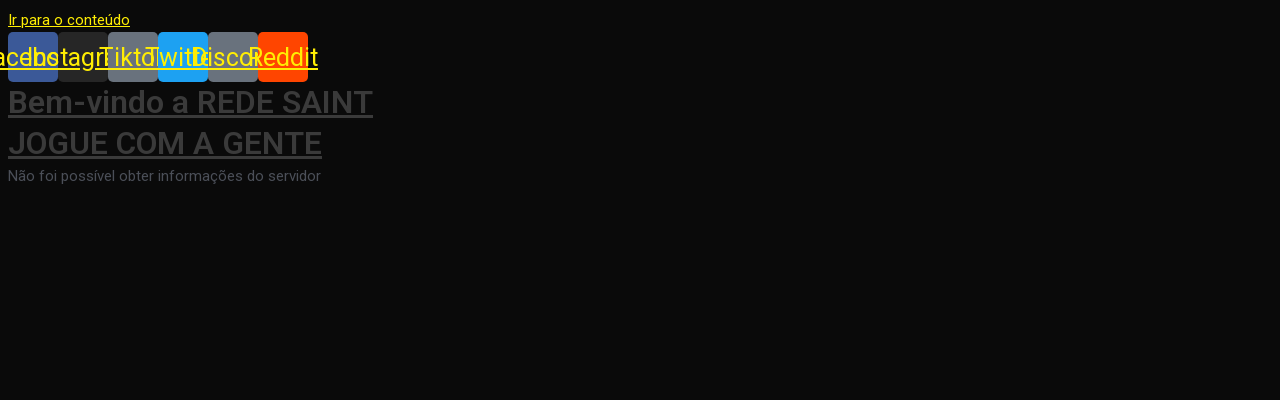

--- FILE ---
content_type: text/html
request_url: https://loja.redesaint.com/
body_size: 42854
content:
<!DOCTYPE html>
<html lang="pt-BR">
<head>
<meta charset="UTF-8">
<meta name="viewport" content="width=device-width, initial-scale=1">
<link rel="profile" href="https://gmpg.org/xfn/11"> 
<meta name='robots' content='index, follow, max-image-preview:large, max-snippet:-1, max-video-preview:-1' />
<!-- This site is optimized with the Yoast SEO plugin v23.4 - https://yoast.com/wordpress/plugins/seo/ -->
<title>INÍCIO - REDE SAINT</title>
<meta name="description" content="O melhor servidor survival e skyblock de minecraft do Brasil. Suporte para pirata ou original, java e bedrock 1.8x até 1.21! IP: redesaint.com" />
<link rel="canonical" href="https://loja.redesaint.com/" />
<meta property="og:locale" content="pt_BR" />
<meta property="og:type" content="website" />
<meta property="og:title" content="INÍCIO - REDE SAINT" />
<meta property="og:description" content="O melhor servidor survival e skyblock de minecraft do Brasil. Suporte para pirata ou original, java e bedrock 1.8x até 1.21! IP: redesaint.com" />
<meta property="og:url" content="https://loja.redesaint.com/" />
<meta property="og:site_name" content="REDE SAINT" />
<meta property="article:publisher" content="https://www.facebook.com/redesaint" />
<meta property="article:modified_time" content="2024-12-24T03:18:56+00:00" />
<meta property="og:image" content="https://loja.redesaint.com/wp-content/uploads/2024/07/bannersaint.png" />
<meta property="og:image:width" content="1200" />
<meta property="og:image:height" content="630" />
<meta property="og:image:type" content="image/png" />
<meta name="twitter:card" content="summary_large_image" />
<meta name="twitter:site" content="@redesaint" />
<script type="application/ld+json" class="yoast-schema-graph">{"@context":"https://schema.org","@graph":[{"@type":"WebPage","@id":"https://loja.redesaint.com/","url":"https://loja.redesaint.com/","name":"INÍCIO - REDE SAINT","isPartOf":{"@id":"https://loja.redesaint.com/#website"},"about":{"@id":"https://loja.redesaint.com/#organization"},"primaryImageOfPage":{"@id":"https://loja.redesaint.com/#primaryimage"},"image":{"@id":"https://loja.redesaint.com/#primaryimage"},"thumbnailUrl":"https://loja.redesaint.com/wp-content/uploads/2024/07/bannersaint.png","datePublished":"2022-11-20T01:21:41+00:00","dateModified":"2024-12-24T03:18:56+00:00","description":"O melhor servidor survival e skyblock de minecraft do Brasil. Suporte para pirata ou original, java e bedrock 1.8x até 1.21! IP: redesaint.com","breadcrumb":{"@id":"https://loja.redesaint.com/#breadcrumb"},"inLanguage":"pt-BR","potentialAction":[{"@type":"ReadAction","target":["https://loja.redesaint.com/"]}]},{"@type":"ImageObject","inLanguage":"pt-BR","@id":"https://loja.redesaint.com/#primaryimage","url":"https://loja.redesaint.com/wp-content/uploads/2024/07/bannersaint.png","contentUrl":"https://loja.redesaint.com/wp-content/uploads/2024/07/bannersaint.png","width":1200,"height":630},{"@type":"BreadcrumbList","@id":"https://loja.redesaint.com/#breadcrumb","itemListElement":[{"@type":"ListItem","position":1,"name":"Início"}]},{"@type":"WebSite","@id":"https://loja.redesaint.com/#website","url":"https://loja.redesaint.com/","name":"REDE SAINT","description":"O MELHOR SERVIDOR DE MINECRAFT DO BRASIL: IP: loja.redesaint.com","publisher":{"@id":"https://loja.redesaint.com/#organization"},"potentialAction":[{"@type":"SearchAction","target":{"@type":"EntryPoint","urlTemplate":"https://loja.redesaint.com/?s={search_term_string}"},"query-input":{"@type":"PropertyValueSpecification","valueRequired":true,"valueName":"search_term_string"}}],"inLanguage":"pt-BR"},{"@type":"Organization","@id":"https://loja.redesaint.com/#organization","name":"REDE SAINT","url":"https://loja.redesaint.com/","logo":{"@type":"ImageObject","inLanguage":"pt-BR","@id":"https://loja.redesaint.com/#/schema/logo/image/","url":"https://loja.redesaint.com/wp-content/uploads/2021/12/logomine.png","contentUrl":"https://loja.redesaint.com/wp-content/uploads/2021/12/logomine.png","width":1080,"height":1080,"caption":"REDE SAINT"},"image":{"@id":"https://loja.redesaint.com/#/schema/logo/image/"},"sameAs":["https://www.facebook.com/redesaint","https://x.com/redesaint","https://www.instagram.com/redesaint/"]}]}</script>
<!-- / Yoast SEO plugin. -->
<link rel='dns-prefetch' href='//sdk.mercadopago.com' />
<link rel='dns-prefetch' href='//www.googletagmanager.com' />
<link rel="alternate" type="application/rss+xml" title="Feed para REDE SAINT &raquo;" href="https://loja.redesaint.com/feed/" />
<link rel="alternate" type="application/rss+xml" title="Feed de comentários para REDE SAINT &raquo;" href="https://loja.redesaint.com/comments/feed/" />
<!-- <link rel='stylesheet' id='astra-theme-css-css' href='https://loja.redesaint.com/wp-content/themes/astra/assets/css/minified/main.min.css?ver=4.7.2' media='all' /> -->
<link rel="stylesheet" type="text/css" href="//loja.redesaint.com/wp-content/cache/wpfc-minified/kzuty2fn/bjblz.css" media="all"/>
<style id='astra-theme-css-inline-css'>
.ast-no-sidebar .entry-content .alignfull {margin-left: calc( -50vw + 50%);margin-right: calc( -50vw + 50%);max-width: 100vw;width: 100vw;}.ast-no-sidebar .entry-content .alignwide {margin-left: calc(-41vw + 50%);margin-right: calc(-41vw + 50%);max-width: unset;width: unset;}.ast-no-sidebar .entry-content .alignfull .alignfull,.ast-no-sidebar .entry-content .alignfull .alignwide,.ast-no-sidebar .entry-content .alignwide .alignfull,.ast-no-sidebar .entry-content .alignwide .alignwide,.ast-no-sidebar .entry-content .wp-block-column .alignfull,.ast-no-sidebar .entry-content .wp-block-column .alignwide{width: 100%;margin-left: auto;margin-right: auto;}.wp-block-gallery,.blocks-gallery-grid {margin: 0;}.wp-block-separator {max-width: 100px;}.wp-block-separator.is-style-wide,.wp-block-separator.is-style-dots {max-width: none;}.entry-content .has-2-columns .wp-block-column:first-child {padding-right: 10px;}.entry-content .has-2-columns .wp-block-column:last-child {padding-left: 10px;}@media (max-width: 782px) {.entry-content .wp-block-columns .wp-block-column {flex-basis: 100%;}.entry-content .has-2-columns .wp-block-column:first-child {padding-right: 0;}.entry-content .has-2-columns .wp-block-column:last-child {padding-left: 0;}}body .entry-content .wp-block-latest-posts {margin-left: 0;}body .entry-content .wp-block-latest-posts li {list-style: none;}.ast-no-sidebar .ast-container .entry-content .wp-block-latest-posts {margin-left: 0;}.ast-header-break-point .entry-content .alignwide {margin-left: auto;margin-right: auto;}.entry-content .blocks-gallery-item img {margin-bottom: auto;}.wp-block-pullquote {border-top: 4px solid #555d66;border-bottom: 4px solid #555d66;color: #40464d;}:root{--ast-post-nav-space:0;--ast-container-default-xlg-padding:6.67em;--ast-container-default-lg-padding:5.67em;--ast-container-default-slg-padding:4.34em;--ast-container-default-md-padding:3.34em;--ast-container-default-sm-padding:6.67em;--ast-container-default-xs-padding:2.4em;--ast-container-default-xxs-padding:1.4em;--ast-code-block-background:#EEEEEE;--ast-comment-inputs-background:#FAFAFA;--ast-normal-container-width:1920px;--ast-narrow-container-width:750px;--ast-blog-title-font-weight:normal;--ast-blog-meta-weight:inherit;}html{font-size:93.75%;}a,.page-title{color:#ffee04;}a:hover,a:focus{color:var(--ast-global-color-1);}body,button,input,select,textarea,.ast-button,.ast-custom-button{font-family:-apple-system,BlinkMacSystemFont,Segoe UI,Roboto,Oxygen-Sans,Ubuntu,Cantarell,Helvetica Neue,sans-serif;font-weight:inherit;font-size:15px;font-size:1rem;line-height:var(--ast-body-line-height,1.65em);}blockquote{color:var(--ast-global-color-3);}h1,.entry-content h1,h2,.entry-content h2,h3,.entry-content h3,h4,.entry-content h4,h5,.entry-content h5,h6,.entry-content h6,.site-title,.site-title a{font-weight:600;}.site-title{font-size:35px;font-size:2.3333333333333rem;display:block;}.site-header .site-description{font-size:15px;font-size:1rem;display:none;}.entry-title{font-size:26px;font-size:1.7333333333333rem;}.archive .ast-article-post .ast-article-inner,.blog .ast-article-post .ast-article-inner,.archive .ast-article-post .ast-article-inner:hover,.blog .ast-article-post .ast-article-inner:hover{overflow:hidden;}h1,.entry-content h1{font-size:40px;font-size:2.6666666666667rem;font-weight:600;line-height:1.4em;}h2,.entry-content h2{font-size:32px;font-size:2.1333333333333rem;font-weight:600;line-height:1.3em;}h3,.entry-content h3{font-size:26px;font-size:1.7333333333333rem;font-weight:600;line-height:1.3em;}h4,.entry-content h4{font-size:24px;font-size:1.6rem;line-height:1.2em;font-weight:600;}h5,.entry-content h5{font-size:20px;font-size:1.3333333333333rem;line-height:1.2em;font-weight:600;}h6,.entry-content h6{font-size:16px;font-size:1.0666666666667rem;line-height:1.25em;font-weight:600;}::selection{background-color:#ffffff;color:#000000;}body,h1,.entry-title a,.entry-content h1,h2,.entry-content h2,h3,.entry-content h3,h4,.entry-content h4,h5,.entry-content h5,h6,.entry-content h6{color:var(--ast-global-color-3);}.tagcloud a:hover,.tagcloud a:focus,.tagcloud a.current-item{color:#000000;border-color:#ffee04;background-color:#ffee04;}input:focus,input[type="text"]:focus,input[type="email"]:focus,input[type="url"]:focus,input[type="password"]:focus,input[type="reset"]:focus,input[type="search"]:focus,textarea:focus{border-color:#ffee04;}input[type="radio"]:checked,input[type=reset],input[type="checkbox"]:checked,input[type="checkbox"]:hover:checked,input[type="checkbox"]:focus:checked,input[type=range]::-webkit-slider-thumb{border-color:#ffee04;background-color:#ffee04;box-shadow:none;}.site-footer a:hover + .post-count,.site-footer a:focus + .post-count{background:#ffee04;border-color:#ffee04;}.single .nav-links .nav-previous,.single .nav-links .nav-next{color:#ffee04;}.entry-meta,.entry-meta *{line-height:1.45;color:#ffee04;}.entry-meta a:not(.ast-button):hover,.entry-meta a:not(.ast-button):hover *,.entry-meta a:not(.ast-button):focus,.entry-meta a:not(.ast-button):focus *,.page-links > .page-link,.page-links .page-link:hover,.post-navigation a:hover{color:var(--ast-global-color-1);}#cat option,.secondary .calendar_wrap thead a,.secondary .calendar_wrap thead a:visited{color:#ffee04;}.secondary .calendar_wrap #today,.ast-progress-val span{background:#ffee04;}.secondary a:hover + .post-count,.secondary a:focus + .post-count{background:#ffee04;border-color:#ffee04;}.calendar_wrap #today > a{color:#000000;}.page-links .page-link,.single .post-navigation a{color:#ffee04;}.ast-search-menu-icon .search-form button.search-submit{padding:0 4px;}.ast-search-menu-icon form.search-form{padding-right:0;}.ast-search-menu-icon.slide-search input.search-field{width:0;}.ast-header-search .ast-search-menu-icon.ast-dropdown-active .search-form,.ast-header-search .ast-search-menu-icon.ast-dropdown-active .search-field:focus{transition:all 0.2s;}.search-form input.search-field:focus{outline:none;}.ast-archive-title{color:var(--ast-global-color-2);}.widget-title,.widget .wp-block-heading{font-size:21px;font-size:1.4rem;color:var(--ast-global-color-2);}.ast-single-post .entry-content a,.ast-comment-content a:not(.ast-comment-edit-reply-wrap a),.woocommerce-js .woocommerce-product-details__short-description a{text-decoration:underline;}.ast-single-post .wp-block-button .wp-block-button__link,.ast-single-post .elementor-button-wrapper .elementor-button,.ast-single-post .entry-content .uagb-tab a,.ast-single-post .entry-content .uagb-ifb-cta a,.ast-single-post .entry-content .wp-block-uagb-buttons a,.ast-single-post .entry-content .uabb-module-content a,.ast-single-post .entry-content .uagb-post-grid a,.ast-single-post .entry-content .uagb-timeline a,.ast-single-post .entry-content .uagb-toc__wrap a,.ast-single-post .entry-content .uagb-taxomony-box a,.ast-single-post .entry-content .woocommerce a,.entry-content .wp-block-latest-posts > li > a,.ast-single-post .entry-content .wp-block-file__button,li.ast-post-filter-single,.ast-single-post .wp-block-buttons .wp-block-button.is-style-outline .wp-block-button__link,.ast-single-post .ast-comment-content .comment-reply-link,.ast-single-post .ast-comment-content .comment-edit-link,.entry-content [CLASS*="wc-block"] .wc-block-components-button,.entry-content [CLASS*="wc-block"] .wc-block-components-totals-coupon-link,.entry-content [CLASS*="wc-block"] .wc-block-components-product-name{text-decoration:none;}.ast-search-menu-icon.slide-search a:focus-visible:focus-visible,.astra-search-icon:focus-visible,#close:focus-visible,a:focus-visible,.ast-menu-toggle:focus-visible,.site .skip-link:focus-visible,.wp-block-loginout input:focus-visible,.wp-block-search.wp-block-search__button-inside .wp-block-search__inside-wrapper,.ast-header-navigation-arrow:focus-visible,.woocommerce .wc-proceed-to-checkout > .checkout-button:focus-visible,.woocommerce .woocommerce-MyAccount-navigation ul li a:focus-visible,.ast-orders-table__row .ast-orders-table__cell:focus-visible,.woocommerce .woocommerce-order-details .order-again > .button:focus-visible,.woocommerce .woocommerce-message a.button.wc-forward:focus-visible,.woocommerce #minus_qty:focus-visible,.woocommerce #plus_qty:focus-visible,a#ast-apply-coupon:focus-visible,.woocommerce .woocommerce-info a:focus-visible,.woocommerce .astra-shop-summary-wrap a:focus-visible,.woocommerce a.wc-forward:focus-visible,#ast-apply-coupon:focus-visible,.woocommerce-js .woocommerce-mini-cart-item a.remove:focus-visible,#close:focus-visible,.button.search-submit:focus-visible,#search_submit:focus,.normal-search:focus-visible,.ast-header-account-wrap:focus-visible{outline-style:dotted;outline-color:inherit;outline-width:thin;}input:focus,input[type="text"]:focus,input[type="email"]:focus,input[type="url"]:focus,input[type="password"]:focus,input[type="reset"]:focus,input[type="search"]:focus,input[type="number"]:focus,textarea:focus,.wp-block-search__input:focus,[data-section="section-header-mobile-trigger"] .ast-button-wrap .ast-mobile-menu-trigger-minimal:focus,.ast-mobile-popup-drawer.active .menu-toggle-close:focus,.woocommerce-ordering select.orderby:focus,#ast-scroll-top:focus,#coupon_code:focus,.woocommerce-page #comment:focus,.woocommerce #reviews #respond input#submit:focus,.woocommerce a.add_to_cart_button:focus,.woocommerce .button.single_add_to_cart_button:focus,.woocommerce .woocommerce-cart-form button:focus,.woocommerce .woocommerce-cart-form__cart-item .quantity .qty:focus,.woocommerce .woocommerce-billing-fields .woocommerce-billing-fields__field-wrapper .woocommerce-input-wrapper > .input-text:focus,.woocommerce #order_comments:focus,.woocommerce #place_order:focus,.woocommerce .woocommerce-address-fields .woocommerce-address-fields__field-wrapper .woocommerce-input-wrapper > .input-text:focus,.woocommerce .woocommerce-MyAccount-content form button:focus,.woocommerce .woocommerce-MyAccount-content .woocommerce-EditAccountForm .woocommerce-form-row .woocommerce-Input.input-text:focus,.woocommerce .ast-woocommerce-container .woocommerce-pagination ul.page-numbers li a:focus,body #content .woocommerce form .form-row .select2-container--default .select2-selection--single:focus,#ast-coupon-code:focus,.woocommerce.woocommerce-js .quantity input[type=number]:focus,.woocommerce-js .woocommerce-mini-cart-item .quantity input[type=number]:focus,.woocommerce p#ast-coupon-trigger:focus{border-style:dotted;border-color:inherit;border-width:thin;}input{outline:none;}.woocommerce-js input[type=text]:focus,.woocommerce-js input[type=email]:focus,.woocommerce-js textarea:focus,input[type=number]:focus,.comments-area textarea#comment:focus,.comments-area textarea#comment:active,.comments-area .ast-comment-formwrap input[type="text"]:focus,.comments-area .ast-comment-formwrap input[type="text"]:active{outline-style:disable;outline-color:inherit;outline-width:thin;}.ast-logo-title-inline .site-logo-img{padding-right:1em;}body .ast-oembed-container *{position:absolute;top:0;width:100%;height:100%;left:0;}body .wp-block-embed-pocket-casts .ast-oembed-container *{position:unset;}.ast-single-post-featured-section + article {margin-top: 2em;}.site-content .ast-single-post-featured-section img {width: 100%;overflow: hidden;object-fit: cover;}.site > .ast-single-related-posts-container {margin-top: 0;}@media (min-width: 922px) {.ast-desktop .ast-container--narrow {max-width: var(--ast-narrow-container-width);margin: 0 auto;}}.ast-page-builder-template .hentry {margin: 0;}.ast-page-builder-template .site-content > .ast-container {max-width: 100%;padding: 0;}.ast-page-builder-template .site .site-content #primary {padding: 0;margin: 0;}.ast-page-builder-template .no-results {text-align: center;margin: 4em auto;}.ast-page-builder-template .ast-pagination {padding: 2em;}.ast-page-builder-template .entry-header.ast-no-title.ast-no-thumbnail {margin-top: 0;}.ast-page-builder-template .entry-header.ast-header-without-markup {margin-top: 0;margin-bottom: 0;}.ast-page-builder-template .entry-header.ast-no-title.ast-no-meta {margin-bottom: 0;}.ast-page-builder-template.single .post-navigation {padding-bottom: 2em;}.ast-page-builder-template.single-post .site-content > .ast-container {max-width: 100%;}.ast-page-builder-template .entry-header {margin-top: 4em;margin-left: auto;margin-right: auto;padding-left: 20px;padding-right: 20px;}.single.ast-page-builder-template .entry-header {padding-left: 20px;padding-right: 20px;}.ast-page-builder-template .ast-archive-description {margin: 4em auto 0;padding-left: 20px;padding-right: 20px;}@media (max-width:921.9px){#ast-desktop-header{display:none;}}@media (min-width:922px){#ast-mobile-header{display:none;}}.wp-block-buttons.aligncenter{justify-content:center;}@media (max-width:921px){.ast-theme-transparent-header #primary,.ast-theme-transparent-header #secondary{padding:0;}}@media (max-width:921px){.ast-plain-container.ast-no-sidebar #primary{padding:0;}}.ast-plain-container.ast-no-sidebar #primary{margin-top:0;margin-bottom:0;}@media (min-width:1200px){.wp-block-group .has-background{padding:20px;}}@media (min-width:1200px){.ast-page-builder-template.ast-no-sidebar .entry-content .wp-block-cover.alignwide,.ast-page-builder-template.ast-no-sidebar .entry-content .wp-block-cover.alignfull{padding-right:0;padding-left:0;}}@media (min-width:1200px){.wp-block-cover-image.alignwide .wp-block-cover__inner-container,.wp-block-cover.alignwide .wp-block-cover__inner-container,.wp-block-cover-image.alignfull .wp-block-cover__inner-container,.wp-block-cover.alignfull .wp-block-cover__inner-container{width:100%;}}.wp-block-columns{margin-bottom:unset;}.wp-block-image.size-full{margin:2rem 0;}.wp-block-separator.has-background{padding:0;}.wp-block-gallery{margin-bottom:1.6em;}.wp-block-group{padding-top:4em;padding-bottom:4em;}.wp-block-group__inner-container .wp-block-columns:last-child,.wp-block-group__inner-container :last-child,.wp-block-table table{margin-bottom:0;}.blocks-gallery-grid{width:100%;}.wp-block-navigation-link__content{padding:5px 0;}.wp-block-group .wp-block-group .has-text-align-center,.wp-block-group .wp-block-column .has-text-align-center{max-width:100%;}.has-text-align-center{margin:0 auto;}@media (max-width:1200px){.wp-block-group{padding:3em;}.wp-block-group .wp-block-group{padding:1.5em;}.wp-block-columns,.wp-block-column{margin:1rem 0;}}@media (min-width:921px){.wp-block-columns .wp-block-group{padding:2em;}}@media (max-width:544px){.wp-block-cover-image .wp-block-cover__inner-container,.wp-block-cover .wp-block-cover__inner-container{width:unset;}.wp-block-cover,.wp-block-cover-image{padding:2em 0;}.wp-block-group,.wp-block-cover{padding:2em;}.wp-block-media-text__media img,.wp-block-media-text__media video{width:unset;max-width:100%;}.wp-block-media-text.has-background .wp-block-media-text__content{padding:1em;}}.wp-block-image.aligncenter{margin-left:auto;margin-right:auto;}.wp-block-table.aligncenter{margin-left:auto;margin-right:auto;}@media (min-width:544px){.entry-content .wp-block-media-text.has-media-on-the-right .wp-block-media-text__content{padding:0 8% 0 0;}.entry-content .wp-block-media-text .wp-block-media-text__content{padding:0 0 0 8%;}.ast-plain-container .site-content .entry-content .has-custom-content-position.is-position-bottom-left > *,.ast-plain-container .site-content .entry-content .has-custom-content-position.is-position-bottom-right > *,.ast-plain-container .site-content .entry-content .has-custom-content-position.is-position-top-left > *,.ast-plain-container .site-content .entry-content .has-custom-content-position.is-position-top-right > *,.ast-plain-container .site-content .entry-content .has-custom-content-position.is-position-center-right > *,.ast-plain-container .site-content .entry-content .has-custom-content-position.is-position-center-left > *{margin:0;}}@media (max-width:544px){.entry-content .wp-block-media-text .wp-block-media-text__content{padding:8% 0;}.wp-block-media-text .wp-block-media-text__media img{width:auto;max-width:100%;}}.wp-block-button.is-style-outline .wp-block-button__link{border-color:#000000;}div.wp-block-button.is-style-outline > .wp-block-button__link:not(.has-text-color),div.wp-block-button.wp-block-button__link.is-style-outline:not(.has-text-color){color:#000000;}.wp-block-button.is-style-outline .wp-block-button__link:hover,.wp-block-buttons .wp-block-button.is-style-outline .wp-block-button__link:focus,.wp-block-buttons .wp-block-button.is-style-outline > .wp-block-button__link:not(.has-text-color):hover,.wp-block-buttons .wp-block-button.wp-block-button__link.is-style-outline:not(.has-text-color):hover{color:#ffffff;background-color:rgba(255,61,61,0);border-color:rgba(255,61,61,0);}.post-page-numbers.current .page-link,.ast-pagination .page-numbers.current{color:#000000;border-color:#ffffff;background-color:#ffffff;}@media (min-width:544px){.entry-content > .alignleft{margin-right:20px;}.entry-content > .alignright{margin-left:20px;}}.wp-block-button.is-style-outline .wp-block-button__link.wp-element-button,.ast-outline-button{border-color:#000000;font-family:inherit;font-weight:400;line-height:1em;border-top-left-radius:5px;border-top-right-radius:5px;border-bottom-right-radius:5px;border-bottom-left-radius:5px;}.wp-block-buttons .wp-block-button.is-style-outline > .wp-block-button__link:not(.has-text-color),.wp-block-buttons .wp-block-button.wp-block-button__link.is-style-outline:not(.has-text-color),.ast-outline-button{color:#000000;}.wp-block-button.is-style-outline .wp-block-button__link:hover,.wp-block-buttons .wp-block-button.is-style-outline .wp-block-button__link:focus,.wp-block-buttons .wp-block-button.is-style-outline > .wp-block-button__link:not(.has-text-color):hover,.wp-block-buttons .wp-block-button.wp-block-button__link.is-style-outline:not(.has-text-color):hover,.ast-outline-button:hover,.ast-outline-button:focus,.wp-block-uagb-buttons-child .uagb-buttons-repeater.ast-outline-button:hover,.wp-block-uagb-buttons-child .uagb-buttons-repeater.ast-outline-button:focus{color:#ffffff;background-color:rgba(255,61,61,0);border-color:rgba(255,61,61,0);}.wp-block-button .wp-block-button__link.wp-element-button.is-style-outline:not(.has-background),.wp-block-button.is-style-outline>.wp-block-button__link.wp-element-button:not(.has-background),.ast-outline-button{background-color:#000000;}.entry-content[ast-blocks-layout] > figure{margin-bottom:1em;}h1.widget-title{font-weight:600;}h2.widget-title{font-weight:600;}h3.widget-title{font-weight:600;}@media (max-width:921px){.ast-separate-container #primary,.ast-separate-container #secondary{padding:1.5em 0;}#primary,#secondary{padding:1.5em 0;margin:0;}.ast-left-sidebar #content > .ast-container{display:flex;flex-direction:column-reverse;width:100%;}.ast-separate-container .ast-article-post,.ast-separate-container .ast-article-single{padding:1.5em 2.14em;}.ast-author-box img.avatar{margin:20px 0 0 0;}}@media (min-width:922px){.ast-separate-container.ast-right-sidebar #primary,.ast-separate-container.ast-left-sidebar #primary{border:0;}.search-no-results.ast-separate-container #primary{margin-bottom:4em;}}.wp-block-button .wp-block-button__link{color:#ffffff;}.wp-block-button .wp-block-button__link:hover,.wp-block-button .wp-block-button__link:focus{color:#ffffff;background-color:rgba(255,61,61,0);border-color:rgba(255,61,61,0);}.elementor-widget-heading h1.elementor-heading-title{line-height:1.4em;}.elementor-widget-heading h2.elementor-heading-title{line-height:1.3em;}.elementor-widget-heading h3.elementor-heading-title{line-height:1.3em;}.elementor-widget-heading h4.elementor-heading-title{line-height:1.2em;}.elementor-widget-heading h5.elementor-heading-title{line-height:1.2em;}.elementor-widget-heading h6.elementor-heading-title{line-height:1.25em;}.wp-block-button .wp-block-button__link{border-color:#000000;background-color:transparent;color:#ffffff;font-family:inherit;font-weight:400;line-height:1em;border-top-left-radius:5px;border-top-right-radius:5px;border-bottom-right-radius:5px;border-bottom-left-radius:5px;padding-top:10px;padding-right:20px;padding-bottom:10px;padding-left:20px;}.menu-toggle,button,.ast-button,.ast-custom-button,.button,input#submit,input[type="button"],input[type="submit"],input[type="reset"],form[CLASS*="wp-block-search__"].wp-block-search .wp-block-search__inside-wrapper .wp-block-search__button,body .wp-block-file .wp-block-file__button{border-style:solid;border-top-width:0;border-right-width:0;border-left-width:0;border-bottom-width:0;color:#ffffff;border-color:#000000;background-color:transparent;padding-top:10px;padding-right:20px;padding-bottom:10px;padding-left:20px;font-family:inherit;font-weight:400;line-height:1em;border-top-left-radius:5px;border-top-right-radius:5px;border-bottom-right-radius:5px;border-bottom-left-radius:5px;}button:focus,.menu-toggle:hover,button:hover,.ast-button:hover,.ast-custom-button:hover .button:hover,.ast-custom-button:hover ,input[type=reset]:hover,input[type=reset]:focus,input#submit:hover,input#submit:focus,input[type="button"]:hover,input[type="button"]:focus,input[type="submit"]:hover,input[type="submit"]:focus,form[CLASS*="wp-block-search__"].wp-block-search .wp-block-search__inside-wrapper .wp-block-search__button:hover,form[CLASS*="wp-block-search__"].wp-block-search .wp-block-search__inside-wrapper .wp-block-search__button:focus,body .wp-block-file .wp-block-file__button:hover,body .wp-block-file .wp-block-file__button:focus{color:#ffffff;background-color:rgba(255,61,61,0);border-color:rgba(255,61,61,0);}@media (max-width:921px){.ast-mobile-header-stack .main-header-bar .ast-search-menu-icon{display:inline-block;}.ast-header-break-point.ast-header-custom-item-outside .ast-mobile-header-stack .main-header-bar .ast-search-icon{margin:0;}.ast-comment-avatar-wrap img{max-width:2.5em;}.ast-comment-meta{padding:0 1.8888em 1.3333em;}.ast-separate-container .ast-comment-list li.depth-1{padding:1.5em 2.14em;}.ast-separate-container .comment-respond{padding:2em 2.14em;}}@media (min-width:544px){.ast-container{max-width:100%;}}@media (max-width:544px){.ast-separate-container .ast-article-post,.ast-separate-container .ast-article-single,.ast-separate-container .comments-title,.ast-separate-container .ast-archive-description{padding:1.5em 1em;}.ast-separate-container #content .ast-container{padding-left:0.54em;padding-right:0.54em;}.ast-separate-container .ast-comment-list .bypostauthor{padding:.5em;}.ast-search-menu-icon.ast-dropdown-active .search-field{width:170px;}} #ast-mobile-header .ast-site-header-cart-li a{pointer-events:none;} #ast-desktop-header .ast-site-header-cart-li a{pointer-events:none;}@media (min-width:545px){.ast-page-builder-template .comments-area,.single.ast-page-builder-template .entry-header,.single.ast-page-builder-template .post-navigation,.single.ast-page-builder-template .ast-single-related-posts-container{max-width:1960px;margin-left:auto;margin-right:auto;}}body,.ast-separate-container{background-color:#0a0a0a;;background-image:none;;}.entry-content > .wp-block-group,.entry-content > .wp-block-media-text,.entry-content > .wp-block-cover,.entry-content > .wp-block-columns{max-width:58em;width:calc(100% - 4em);margin-left:auto;margin-right:auto;}.entry-content [class*="__inner-container"] > .alignfull{max-width:100%;margin-left:0;margin-right:0;}.entry-content [class*="__inner-container"] > *:not(.alignwide):not(.alignfull):not(.alignleft):not(.alignright){margin-left:auto;margin-right:auto;}.entry-content [class*="__inner-container"] > *:not(.alignwide):not(p):not(.alignfull):not(.alignleft):not(.alignright):not(.is-style-wide):not(iframe){max-width:50rem;width:100%;}@media (min-width:921px){.entry-content > .wp-block-group.alignwide.has-background,.entry-content > .wp-block-group.alignfull.has-background,.entry-content > .wp-block-cover.alignwide,.entry-content > .wp-block-cover.alignfull,.entry-content > .wp-block-columns.has-background.alignwide,.entry-content > .wp-block-columns.has-background.alignfull{margin-top:0;margin-bottom:0;padding:6em 4em;}.entry-content > .wp-block-columns.has-background{margin-bottom:0;}}@media (min-width:1200px){.entry-content .alignfull p{max-width:1920px;}.entry-content .alignfull{max-width:100%;width:100%;}.ast-page-builder-template .entry-content .alignwide,.entry-content [class*="__inner-container"] > .alignwide{max-width:1920px;margin-left:0;margin-right:0;}.entry-content .alignfull [class*="__inner-container"] > .alignwide{max-width:80rem;}}@media (min-width:545px){.site-main .entry-content > .alignwide{margin:0 auto;}.wp-block-group.has-background,.entry-content > .wp-block-cover,.entry-content > .wp-block-columns.has-background{padding:4em;margin-top:0;margin-bottom:0;}.entry-content .wp-block-media-text.alignfull .wp-block-media-text__content,.entry-content .wp-block-media-text.has-background .wp-block-media-text__content{padding:0 8%;}}@media (max-width:921px){.site-title{display:block;}.site-header .site-description{display:none;}h1,.entry-content h1{font-size:30px;}h2,.entry-content h2{font-size:25px;}h3,.entry-content h3{font-size:20px;}body,.ast-separate-container{background-image:linear-gradient(to right,#000000,#000000),url(https://loja.redesaint.com/wp-content/uploads/2022/10/2057218-1.jpg);;background-repeat:repeat;background-position:center center;background-size:auto;background-attachment:scroll;}}@media (max-width:544px){.site-title{display:block;}.site-header .site-description{display:none;}h1,.entry-content h1{font-size:30px;}h2,.entry-content h2{font-size:25px;}h3,.entry-content h3{font-size:20px;}body,.ast-separate-container{background-image:linear-gradient(to right,#030303,#030303),url(https://loja.redesaint.com/wp-content/uploads/2022/10/2057218-1.jpg);;}}@media (max-width:921px){html{font-size:85.5%;}}@media (max-width:544px){html{font-size:85.5%;}}@media (min-width:922px){.ast-container{max-width:1960px;}}@media (min-width:922px){.site-content .ast-container{display:flex;}}@media (max-width:921px){.site-content .ast-container{flex-direction:column;}}@media (min-width:922px){.main-header-menu .sub-menu .menu-item.ast-left-align-sub-menu:hover > .sub-menu,.main-header-menu .sub-menu .menu-item.ast-left-align-sub-menu.focus > .sub-menu{margin-left:-0px;}}.site .comments-area{padding-bottom:3em;}.wp-block-search {margin-bottom: 20px;}.wp-block-site-tagline {margin-top: 20px;}form.wp-block-search .wp-block-search__input,.wp-block-search.wp-block-search__button-inside .wp-block-search__inside-wrapper {border-color: #eaeaea;background: #fafafa;}.wp-block-search.wp-block-search__button-inside .wp-block-search__inside-wrapper .wp-block-search__input:focus,.wp-block-loginout input:focus {outline: thin dotted;}.wp-block-loginout input:focus {border-color: transparent;} form.wp-block-search .wp-block-search__inside-wrapper .wp-block-search__input {padding: 12px;}form.wp-block-search .wp-block-search__button svg {fill: currentColor;width: 20px;height: 20px;}.wp-block-loginout p label {display: block;}.wp-block-loginout p:not(.login-remember):not(.login-submit) input {width: 100%;}.wp-block-loginout .login-remember input {width: 1.1rem;height: 1.1rem;margin: 0 5px 4px 0;vertical-align: middle;}.wp-block-file {display: flex;align-items: center;flex-wrap: wrap;justify-content: space-between;}.wp-block-pullquote {border: none;}.wp-block-pullquote blockquote::before {content: "\201D";font-family: "Helvetica",sans-serif;display: flex;transform: rotate( 180deg );font-size: 6rem;font-style: normal;line-height: 1;font-weight: bold;align-items: center;justify-content: center;}.has-text-align-right > blockquote::before {justify-content: flex-start;}.has-text-align-left > blockquote::before {justify-content: flex-end;}figure.wp-block-pullquote.is-style-solid-color blockquote {max-width: 100%;text-align: inherit;}blockquote {padding: 0 1.2em 1.2em;}.wp-block-button__link {border: 2px solid currentColor;}body .wp-block-file .wp-block-file__button {text-decoration: none;}ul.wp-block-categories-list.wp-block-categories,ul.wp-block-archives-list.wp-block-archives {list-style-type: none;}ul,ol {margin-left: 20px;}figure.alignright figcaption {text-align: right;}:root .has-ast-global-color-0-color{color:var(--ast-global-color-0);}:root .has-ast-global-color-0-background-color{background-color:var(--ast-global-color-0);}:root .wp-block-button .has-ast-global-color-0-color{color:var(--ast-global-color-0);}:root .wp-block-button .has-ast-global-color-0-background-color{background-color:var(--ast-global-color-0);}:root .has-ast-global-color-1-color{color:var(--ast-global-color-1);}:root .has-ast-global-color-1-background-color{background-color:var(--ast-global-color-1);}:root .wp-block-button .has-ast-global-color-1-color{color:var(--ast-global-color-1);}:root .wp-block-button .has-ast-global-color-1-background-color{background-color:var(--ast-global-color-1);}:root .has-ast-global-color-2-color{color:var(--ast-global-color-2);}:root .has-ast-global-color-2-background-color{background-color:var(--ast-global-color-2);}:root .wp-block-button .has-ast-global-color-2-color{color:var(--ast-global-color-2);}:root .wp-block-button .has-ast-global-color-2-background-color{background-color:var(--ast-global-color-2);}:root .has-ast-global-color-3-color{color:var(--ast-global-color-3);}:root .has-ast-global-color-3-background-color{background-color:var(--ast-global-color-3);}:root .wp-block-button .has-ast-global-color-3-color{color:var(--ast-global-color-3);}:root .wp-block-button .has-ast-global-color-3-background-color{background-color:var(--ast-global-color-3);}:root .has-ast-global-color-4-color{color:var(--ast-global-color-4);}:root .has-ast-global-color-4-background-color{background-color:var(--ast-global-color-4);}:root .wp-block-button .has-ast-global-color-4-color{color:var(--ast-global-color-4);}:root .wp-block-button .has-ast-global-color-4-background-color{background-color:var(--ast-global-color-4);}:root .has-ast-global-color-5-color{color:var(--ast-global-color-5);}:root .has-ast-global-color-5-background-color{background-color:var(--ast-global-color-5);}:root .wp-block-button .has-ast-global-color-5-color{color:var(--ast-global-color-5);}:root .wp-block-button .has-ast-global-color-5-background-color{background-color:var(--ast-global-color-5);}:root .has-ast-global-color-6-color{color:var(--ast-global-color-6);}:root .has-ast-global-color-6-background-color{background-color:var(--ast-global-color-6);}:root .wp-block-button .has-ast-global-color-6-color{color:var(--ast-global-color-6);}:root .wp-block-button .has-ast-global-color-6-background-color{background-color:var(--ast-global-color-6);}:root .has-ast-global-color-7-color{color:var(--ast-global-color-7);}:root .has-ast-global-color-7-background-color{background-color:var(--ast-global-color-7);}:root .wp-block-button .has-ast-global-color-7-color{color:var(--ast-global-color-7);}:root .wp-block-button .has-ast-global-color-7-background-color{background-color:var(--ast-global-color-7);}:root .has-ast-global-color-8-color{color:var(--ast-global-color-8);}:root .has-ast-global-color-8-background-color{background-color:var(--ast-global-color-8);}:root .wp-block-button .has-ast-global-color-8-color{color:var(--ast-global-color-8);}:root .wp-block-button .has-ast-global-color-8-background-color{background-color:var(--ast-global-color-8);}:root{--ast-global-color-0:#ffffff;--ast-global-color-1:#3a3a3a;--ast-global-color-2:#3a3a3a;--ast-global-color-3:#4B4F58;--ast-global-color-4:#F5F5F5;--ast-global-color-5:#FFFFFF;--ast-global-color-6:#F2F5F7;--ast-global-color-7:#424242;--ast-global-color-8:#000000;}:root {--ast-border-color : #0d0b0f;}.ast-single-entry-banner {-js-display: flex;display: flex;flex-direction: column;justify-content: center;text-align: center;position: relative;background: #eeeeee;}.ast-single-entry-banner[data-banner-layout="layout-1"] {max-width: 1920px;background: inherit;padding: 20px 0;}.ast-single-entry-banner[data-banner-width-type="custom"] {margin: 0 auto;width: 100%;}.ast-single-entry-banner + .site-content .entry-header {margin-bottom: 0;}.site .ast-author-avatar {--ast-author-avatar-size: ;}a.ast-underline-text {text-decoration: underline;}.ast-container > .ast-terms-link {position: relative;display: block;}a.ast-button.ast-badge-tax {padding: 4px 8px;border-radius: 3px;font-size: inherit;}header.entry-header > *:not(:last-child){margin-bottom:10px;}.ast-archive-entry-banner {-js-display: flex;display: flex;flex-direction: column;justify-content: center;text-align: center;position: relative;background: #eeeeee;}.ast-archive-entry-banner[data-banner-width-type="custom"] {margin: 0 auto;width: 100%;}.ast-archive-entry-banner[data-banner-layout="layout-1"] {background: inherit;padding: 20px 0;text-align: left;}body.archive .ast-archive-description{max-width:1920px;width:100%;text-align:left;padding-top:3em;padding-right:3em;padding-bottom:3em;padding-left:3em;}body.archive .ast-archive-description .ast-archive-title,body.archive .ast-archive-description .ast-archive-title *{font-size:40px;font-size:2.6666666666667rem;}body.archive .ast-archive-description > *:not(:last-child){margin-bottom:10px;}@media (max-width:921px){body.archive .ast-archive-description{text-align:left;}}@media (max-width:544px){body.archive .ast-archive-description{text-align:left;}}.ast-breadcrumbs .trail-browse,.ast-breadcrumbs .trail-items,.ast-breadcrumbs .trail-items li{display:inline-block;margin:0;padding:0;border:none;background:inherit;text-indent:0;text-decoration:none;}.ast-breadcrumbs .trail-browse{font-size:inherit;font-style:inherit;font-weight:inherit;color:inherit;}.ast-breadcrumbs .trail-items{list-style:none;}.trail-items li::after{padding:0 0.3em;content:"\00bb";}.trail-items li:last-of-type::after{display:none;}h1,.entry-content h1,h2,.entry-content h2,h3,.entry-content h3,h4,.entry-content h4,h5,.entry-content h5,h6,.entry-content h6{color:var(--ast-global-color-2);}.entry-title a{color:var(--ast-global-color-2);}@media (max-width:921px){.ast-builder-grid-row-container.ast-builder-grid-row-tablet-3-firstrow .ast-builder-grid-row > *:first-child,.ast-builder-grid-row-container.ast-builder-grid-row-tablet-3-lastrow .ast-builder-grid-row > *:last-child{grid-column:1 / -1;}}@media (max-width:544px){.ast-builder-grid-row-container.ast-builder-grid-row-mobile-3-firstrow .ast-builder-grid-row > *:first-child,.ast-builder-grid-row-container.ast-builder-grid-row-mobile-3-lastrow .ast-builder-grid-row > *:last-child{grid-column:1 / -1;}}.ast-builder-layout-element[data-section="title_tagline"]{display:flex;}@media (max-width:921px){.ast-header-break-point .ast-builder-layout-element[data-section="title_tagline"]{display:flex;}}@media (max-width:544px){.ast-header-break-point .ast-builder-layout-element[data-section="title_tagline"]{display:flex;}}.ast-builder-menu-1{font-family:inherit;font-weight:inherit;}.ast-builder-menu-1 .sub-menu,.ast-builder-menu-1 .inline-on-mobile .sub-menu{border-top-width:2px;border-bottom-width:0px;border-right-width:0px;border-left-width:0px;border-color:#ffffff;border-style:solid;}.ast-builder-menu-1 .main-header-menu > .menu-item > .sub-menu,.ast-builder-menu-1 .main-header-menu > .menu-item > .astra-full-megamenu-wrapper{margin-top:0px;}.ast-desktop .ast-builder-menu-1 .main-header-menu > .menu-item > .sub-menu:before,.ast-desktop .ast-builder-menu-1 .main-header-menu > .menu-item > .astra-full-megamenu-wrapper:before{height:calc( 0px + 5px );}.ast-desktop .ast-builder-menu-1 .menu-item .sub-menu .menu-link{border-style:none;}@media (max-width:921px){.ast-header-break-point .ast-builder-menu-1 .menu-item.menu-item-has-children > .ast-menu-toggle{top:0;}.ast-builder-menu-1 .inline-on-mobile .menu-item.menu-item-has-children > .ast-menu-toggle{right:-15px;}.ast-builder-menu-1 .menu-item-has-children > .menu-link:after{content:unset;}.ast-builder-menu-1 .main-header-menu > .menu-item > .sub-menu,.ast-builder-menu-1 .main-header-menu > .menu-item > .astra-full-megamenu-wrapper{margin-top:0;}}@media (max-width:544px){.ast-header-break-point .ast-builder-menu-1 .menu-item.menu-item-has-children > .ast-menu-toggle{top:0;}.ast-builder-menu-1 .main-header-menu > .menu-item > .sub-menu,.ast-builder-menu-1 .main-header-menu > .menu-item > .astra-full-megamenu-wrapper{margin-top:0;}}.ast-builder-menu-1{display:flex;}@media (max-width:921px){.ast-header-break-point .ast-builder-menu-1{display:flex;}}@media (max-width:544px){.ast-header-break-point .ast-builder-menu-1{display:flex;}}.site-below-footer-wrap{padding-top:20px;padding-bottom:20px;}.site-below-footer-wrap[data-section="section-below-footer-builder"]{background-color:#eeeeee;;min-height:80px;border-style:solid;border-width:0px;border-top-width:1px;border-top-color:var(--ast-global-color-6);}.site-below-footer-wrap[data-section="section-below-footer-builder"] .ast-builder-grid-row{max-width:1920px;min-height:80px;margin-left:auto;margin-right:auto;}.site-below-footer-wrap[data-section="section-below-footer-builder"] .ast-builder-grid-row,.site-below-footer-wrap[data-section="section-below-footer-builder"] .site-footer-section{align-items:flex-start;}.site-below-footer-wrap[data-section="section-below-footer-builder"].ast-footer-row-inline .site-footer-section{display:flex;margin-bottom:0;}.ast-builder-grid-row-full .ast-builder-grid-row{grid-template-columns:1fr;}@media (max-width:921px){.site-below-footer-wrap[data-section="section-below-footer-builder"].ast-footer-row-tablet-inline .site-footer-section{display:flex;margin-bottom:0;}.site-below-footer-wrap[data-section="section-below-footer-builder"].ast-footer-row-tablet-stack .site-footer-section{display:block;margin-bottom:10px;}.ast-builder-grid-row-container.ast-builder-grid-row-tablet-full .ast-builder-grid-row{grid-template-columns:1fr;}}@media (max-width:544px){.site-below-footer-wrap[data-section="section-below-footer-builder"].ast-footer-row-mobile-inline .site-footer-section{display:flex;margin-bottom:0;}.site-below-footer-wrap[data-section="section-below-footer-builder"].ast-footer-row-mobile-stack .site-footer-section{display:block;margin-bottom:10px;}.ast-builder-grid-row-container.ast-builder-grid-row-mobile-full .ast-builder-grid-row{grid-template-columns:1fr;}}.site-below-footer-wrap[data-section="section-below-footer-builder"]{display:grid;}@media (max-width:921px){.ast-header-break-point .site-below-footer-wrap[data-section="section-below-footer-builder"]{display:grid;}}@media (max-width:544px){.ast-header-break-point .site-below-footer-wrap[data-section="section-below-footer-builder"]{display:grid;}}.ast-footer-copyright{text-align:center;}.ast-footer-copyright {color:var(--ast-global-color-3);}@media (max-width:921px){.ast-footer-copyright{text-align:center;}}@media (max-width:544px){.ast-footer-copyright{text-align:center;}}.ast-footer-copyright.ast-builder-layout-element{display:flex;}@media (max-width:921px){.ast-header-break-point .ast-footer-copyright.ast-builder-layout-element{display:flex;}}@media (max-width:544px){.ast-header-break-point .ast-footer-copyright.ast-builder-layout-element{display:flex;}}.footer-widget-area.widget-area.site-footer-focus-item{width:auto;}.elementor-widget-heading .elementor-heading-title{margin:0;}.elementor-page .ast-menu-toggle{color:unset !important;background:unset !important;}.elementor-post.elementor-grid-item.hentry{margin-bottom:0;}.woocommerce div.product .elementor-element.elementor-products-grid .related.products ul.products li.product,.elementor-element .elementor-wc-products .woocommerce[class*='columns-'] ul.products li.product{width:auto;margin:0;float:none;}.elementor-toc__list-wrapper{margin:0;}body .elementor hr{background-color:#ccc;margin:0;}.ast-left-sidebar .elementor-section.elementor-section-stretched,.ast-right-sidebar .elementor-section.elementor-section-stretched{max-width:100%;left:0 !important;}.elementor-posts-container [CLASS*="ast-width-"]{width:100%;}.elementor-template-full-width .ast-container{display:block;}.elementor-screen-only,.screen-reader-text,.screen-reader-text span,.ui-helper-hidden-accessible{top:0 !important;}@media (max-width:544px){.elementor-element .elementor-wc-products .woocommerce[class*="columns-"] ul.products li.product{width:auto;margin:0;}.elementor-element .woocommerce .woocommerce-result-count{float:none;}}.ast-header-break-point .main-header-bar{border-bottom-width:1px;}@media (min-width:922px){.main-header-bar{border-bottom-width:1px;}}.main-header-menu .menu-item, #astra-footer-menu .menu-item, .main-header-bar .ast-masthead-custom-menu-items{-js-display:flex;display:flex;-webkit-box-pack:center;-webkit-justify-content:center;-moz-box-pack:center;-ms-flex-pack:center;justify-content:center;-webkit-box-orient:vertical;-webkit-box-direction:normal;-webkit-flex-direction:column;-moz-box-orient:vertical;-moz-box-direction:normal;-ms-flex-direction:column;flex-direction:column;}.main-header-menu > .menu-item > .menu-link, #astra-footer-menu > .menu-item > .menu-link{height:100%;-webkit-box-align:center;-webkit-align-items:center;-moz-box-align:center;-ms-flex-align:center;align-items:center;-js-display:flex;display:flex;}.ast-header-break-point .main-navigation ul .menu-item .menu-link .icon-arrow:first-of-type svg{top:.2em;margin-top:0px;margin-left:0px;width:.65em;transform:translate(0, -2px) rotateZ(270deg);}.ast-mobile-popup-content .ast-submenu-expanded > .ast-menu-toggle{transform:rotateX(180deg);overflow-y:auto;}@media (min-width:922px){.ast-builder-menu .main-navigation > ul > li:last-child a{margin-right:0;}}.ast-separate-container .ast-article-inner{background-color:transparent;background-image:none;}.ast-separate-container .ast-article-post{background-color:#0a0a0a;;background-image:none;;}@media (max-width:921px){.ast-separate-container .ast-article-post{background-color:var(--ast-global-color-5);;background-image:none;;}}@media (max-width:544px){.ast-separate-container .ast-article-post{background-color:var(--ast-global-color-5);;background-image:none;;}}.ast-separate-container .ast-article-single:not(.ast-related-post), .woocommerce.ast-separate-container .ast-woocommerce-container, .ast-separate-container .error-404, .ast-separate-container .no-results, .single.ast-separate-container  .ast-author-meta, .ast-separate-container .related-posts-title-wrapper,.ast-separate-container .comments-count-wrapper, .ast-box-layout.ast-plain-container .site-content,.ast-padded-layout.ast-plain-container .site-content, .ast-separate-container .ast-archive-description, .ast-separate-container .comments-area .comment-respond, .ast-separate-container .comments-area .ast-comment-list li, .ast-separate-container .comments-area .comments-title{background-color:#0a0a0a;;background-image:none;;}@media (max-width:921px){.ast-separate-container .ast-article-single:not(.ast-related-post), .woocommerce.ast-separate-container .ast-woocommerce-container, .ast-separate-container .error-404, .ast-separate-container .no-results, .single.ast-separate-container  .ast-author-meta, .ast-separate-container .related-posts-title-wrapper,.ast-separate-container .comments-count-wrapper, .ast-box-layout.ast-plain-container .site-content,.ast-padded-layout.ast-plain-container .site-content, .ast-separate-container .ast-archive-description{background-color:var(--ast-global-color-5);;background-image:none;;}}@media (max-width:544px){.ast-separate-container .ast-article-single:not(.ast-related-post), .woocommerce.ast-separate-container .ast-woocommerce-container, .ast-separate-container .error-404, .ast-separate-container .no-results, .single.ast-separate-container  .ast-author-meta, .ast-separate-container .related-posts-title-wrapper,.ast-separate-container .comments-count-wrapper, .ast-box-layout.ast-plain-container .site-content,.ast-padded-layout.ast-plain-container .site-content, .ast-separate-container .ast-archive-description{background-color:var(--ast-global-color-5);;background-image:none;;}}.ast-separate-container.ast-two-container #secondary .widget{background-color:#0a0a0a;;background-image:none;;}@media (max-width:921px){.ast-separate-container.ast-two-container #secondary .widget{background-color:var(--ast-global-color-5);;background-image:none;;}}@media (max-width:544px){.ast-separate-container.ast-two-container #secondary .widget{background-color:var(--ast-global-color-5);;background-image:none;;}}.ast-mobile-header-content > *,.ast-desktop-header-content > * {padding: 10px 0;height: auto;}.ast-mobile-header-content > *:first-child,.ast-desktop-header-content > *:first-child {padding-top: 10px;}.ast-mobile-header-content > .ast-builder-menu,.ast-desktop-header-content > .ast-builder-menu {padding-top: 0;}.ast-mobile-header-content > *:last-child,.ast-desktop-header-content > *:last-child {padding-bottom: 0;}.ast-mobile-header-content .ast-search-menu-icon.ast-inline-search label,.ast-desktop-header-content .ast-search-menu-icon.ast-inline-search label {width: 100%;}.ast-desktop-header-content .main-header-bar-navigation .ast-submenu-expanded > .ast-menu-toggle::before {transform: rotateX(180deg);}#ast-desktop-header .ast-desktop-header-content,.ast-mobile-header-content .ast-search-icon,.ast-desktop-header-content .ast-search-icon,.ast-mobile-header-wrap .ast-mobile-header-content,.ast-main-header-nav-open.ast-popup-nav-open .ast-mobile-header-wrap .ast-mobile-header-content,.ast-main-header-nav-open.ast-popup-nav-open .ast-desktop-header-content {display: none;}.ast-main-header-nav-open.ast-header-break-point #ast-desktop-header .ast-desktop-header-content,.ast-main-header-nav-open.ast-header-break-point .ast-mobile-header-wrap .ast-mobile-header-content {display: block;}.ast-desktop .ast-desktop-header-content .astra-menu-animation-slide-up > .menu-item > .sub-menu,.ast-desktop .ast-desktop-header-content .astra-menu-animation-slide-up > .menu-item .menu-item > .sub-menu,.ast-desktop .ast-desktop-header-content .astra-menu-animation-slide-down > .menu-item > .sub-menu,.ast-desktop .ast-desktop-header-content .astra-menu-animation-slide-down > .menu-item .menu-item > .sub-menu,.ast-desktop .ast-desktop-header-content .astra-menu-animation-fade > .menu-item > .sub-menu,.ast-desktop .ast-desktop-header-content .astra-menu-animation-fade > .menu-item .menu-item > .sub-menu {opacity: 1;visibility: visible;}.ast-hfb-header.ast-default-menu-enable.ast-header-break-point .ast-mobile-header-wrap .ast-mobile-header-content .main-header-bar-navigation {width: unset;margin: unset;}.ast-mobile-header-content.content-align-flex-end .main-header-bar-navigation .menu-item-has-children > .ast-menu-toggle,.ast-desktop-header-content.content-align-flex-end .main-header-bar-navigation .menu-item-has-children > .ast-menu-toggle {left: calc( 20px - 0.907em);right: auto;}.ast-mobile-header-content .ast-search-menu-icon,.ast-mobile-header-content .ast-search-menu-icon.slide-search,.ast-desktop-header-content .ast-search-menu-icon,.ast-desktop-header-content .ast-search-menu-icon.slide-search {width: 100%;position: relative;display: block;right: auto;transform: none;}.ast-mobile-header-content .ast-search-menu-icon.slide-search .search-form,.ast-mobile-header-content .ast-search-menu-icon .search-form,.ast-desktop-header-content .ast-search-menu-icon.slide-search .search-form,.ast-desktop-header-content .ast-search-menu-icon .search-form {right: 0;visibility: visible;opacity: 1;position: relative;top: auto;transform: none;padding: 0;display: block;overflow: hidden;}.ast-mobile-header-content .ast-search-menu-icon.ast-inline-search .search-field,.ast-mobile-header-content .ast-search-menu-icon .search-field,.ast-desktop-header-content .ast-search-menu-icon.ast-inline-search .search-field,.ast-desktop-header-content .ast-search-menu-icon .search-field {width: 100%;padding-right: 5.5em;}.ast-mobile-header-content .ast-search-menu-icon .search-submit,.ast-desktop-header-content .ast-search-menu-icon .search-submit {display: block;position: absolute;height: 100%;top: 0;right: 0;padding: 0 1em;border-radius: 0;}.ast-hfb-header.ast-default-menu-enable.ast-header-break-point .ast-mobile-header-wrap .ast-mobile-header-content .main-header-bar-navigation ul .sub-menu .menu-link {padding-left: 30px;}.ast-hfb-header.ast-default-menu-enable.ast-header-break-point .ast-mobile-header-wrap .ast-mobile-header-content .main-header-bar-navigation .sub-menu .menu-item .menu-item .menu-link {padding-left: 40px;}.ast-mobile-popup-drawer.active .ast-mobile-popup-inner{background-color:#ffffff;;}.ast-mobile-header-wrap .ast-mobile-header-content, .ast-desktop-header-content{background-color:#ffffff;;}.ast-mobile-popup-content > *, .ast-mobile-header-content > *, .ast-desktop-popup-content > *, .ast-desktop-header-content > *{padding-top:0px;padding-bottom:0px;}.content-align-flex-start .ast-builder-layout-element{justify-content:flex-start;}.content-align-flex-start .main-header-menu{text-align:left;}.ast-mobile-popup-drawer.active .menu-toggle-close{color:#3a3a3a;}.ast-mobile-header-wrap .ast-primary-header-bar,.ast-primary-header-bar .site-primary-header-wrap{min-height:70px;}.ast-desktop .ast-primary-header-bar .main-header-menu > .menu-item{line-height:70px;}.ast-header-break-point #masthead .ast-mobile-header-wrap .ast-primary-header-bar,.ast-header-break-point #masthead .ast-mobile-header-wrap .ast-below-header-bar,.ast-header-break-point #masthead .ast-mobile-header-wrap .ast-above-header-bar{padding-left:20px;padding-right:20px;}.ast-header-break-point .ast-primary-header-bar{border-bottom-width:1px;border-bottom-color:#eaeaea;border-bottom-style:solid;}@media (min-width:922px){.ast-primary-header-bar{border-bottom-width:1px;border-bottom-color:#eaeaea;border-bottom-style:solid;}}.ast-primary-header-bar{background-color:#ffffff;;}.ast-primary-header-bar{display:block;}@media (max-width:921px){.ast-header-break-point .ast-primary-header-bar{display:grid;}}@media (max-width:544px){.ast-header-break-point .ast-primary-header-bar{display:grid;}}[data-section="section-header-mobile-trigger"] .ast-button-wrap .ast-mobile-menu-trigger-minimal{color:#ffffff;border:none;background:transparent;}[data-section="section-header-mobile-trigger"] .ast-button-wrap .mobile-menu-toggle-icon .ast-mobile-svg{width:20px;height:20px;fill:#ffffff;}[data-section="section-header-mobile-trigger"] .ast-button-wrap .mobile-menu-wrap .mobile-menu{color:#ffffff;}.ast-builder-menu-mobile .main-navigation .menu-item.menu-item-has-children > .ast-menu-toggle{top:0;}.ast-builder-menu-mobile .main-navigation .menu-item-has-children > .menu-link:after{content:unset;}.ast-hfb-header .ast-builder-menu-mobile .main-header-menu, .ast-hfb-header .ast-builder-menu-mobile .main-navigation .menu-item .menu-link, .ast-hfb-header .ast-builder-menu-mobile .main-navigation .menu-item .sub-menu .menu-link{border-style:none;}.ast-builder-menu-mobile .main-navigation .menu-item.menu-item-has-children > .ast-menu-toggle{top:0;}@media (max-width:921px){.ast-builder-menu-mobile .main-navigation .menu-item.menu-item-has-children > .ast-menu-toggle{top:0;}.ast-builder-menu-mobile .main-navigation .menu-item-has-children > .menu-link:after{content:unset;}}@media (max-width:544px){.ast-builder-menu-mobile .main-navigation .menu-item.menu-item-has-children > .ast-menu-toggle{top:0;}}.ast-builder-menu-mobile .main-navigation{display:block;}@media (max-width:921px){.ast-header-break-point .ast-builder-menu-mobile .main-navigation{display:block;}}@media (max-width:544px){.ast-header-break-point .ast-builder-menu-mobile .main-navigation{display:block;}}:root{--e-global-color-astglobalcolor0:#ffffff;--e-global-color-astglobalcolor1:#3a3a3a;--e-global-color-astglobalcolor2:#3a3a3a;--e-global-color-astglobalcolor3:#4B4F58;--e-global-color-astglobalcolor4:#F5F5F5;--e-global-color-astglobalcolor5:#FFFFFF;--e-global-color-astglobalcolor6:#F2F5F7;--e-global-color-astglobalcolor7:#424242;--e-global-color-astglobalcolor8:#000000;}
</style>
<!-- <link rel='stylesheet' id='dce-dynamic-visibility-style-css' href='https://loja.redesaint.com/wp-content/plugins/dynamic-visibility-for-elementor/assets/css/dynamic-visibility.css?ver=5.0.13' media='all' /> -->
<!-- <link rel='stylesheet' id='wc_mercadopago_checkout_components-css' href='https://loja.redesaint.com/wp-content/plugins/woocommerce-mercadopago/assets/css/checkouts/mp-plugins-components.min.css?ver=7.9.2' media='all' /> -->
<link rel="stylesheet" type="text/css" href="//loja.redesaint.com/wp-content/cache/wpfc-minified/kllh7yrf/7y0lu.css" media="all"/>
<style id='global-styles-inline-css'>
:root{--wp--preset--aspect-ratio--square: 1;--wp--preset--aspect-ratio--4-3: 4/3;--wp--preset--aspect-ratio--3-4: 3/4;--wp--preset--aspect-ratio--3-2: 3/2;--wp--preset--aspect-ratio--2-3: 2/3;--wp--preset--aspect-ratio--16-9: 16/9;--wp--preset--aspect-ratio--9-16: 9/16;--wp--preset--color--black: #000000;--wp--preset--color--cyan-bluish-gray: #abb8c3;--wp--preset--color--white: #ffffff;--wp--preset--color--pale-pink: #f78da7;--wp--preset--color--vivid-red: #cf2e2e;--wp--preset--color--luminous-vivid-orange: #ff6900;--wp--preset--color--luminous-vivid-amber: #fcb900;--wp--preset--color--light-green-cyan: #7bdcb5;--wp--preset--color--vivid-green-cyan: #00d084;--wp--preset--color--pale-cyan-blue: #8ed1fc;--wp--preset--color--vivid-cyan-blue: #0693e3;--wp--preset--color--vivid-purple: #9b51e0;--wp--preset--color--ast-global-color-0: var(--ast-global-color-0);--wp--preset--color--ast-global-color-1: var(--ast-global-color-1);--wp--preset--color--ast-global-color-2: var(--ast-global-color-2);--wp--preset--color--ast-global-color-3: var(--ast-global-color-3);--wp--preset--color--ast-global-color-4: var(--ast-global-color-4);--wp--preset--color--ast-global-color-5: var(--ast-global-color-5);--wp--preset--color--ast-global-color-6: var(--ast-global-color-6);--wp--preset--color--ast-global-color-7: var(--ast-global-color-7);--wp--preset--color--ast-global-color-8: var(--ast-global-color-8);--wp--preset--gradient--vivid-cyan-blue-to-vivid-purple: linear-gradient(135deg,rgba(6,147,227,1) 0%,rgb(155,81,224) 100%);--wp--preset--gradient--light-green-cyan-to-vivid-green-cyan: linear-gradient(135deg,rgb(122,220,180) 0%,rgb(0,208,130) 100%);--wp--preset--gradient--luminous-vivid-amber-to-luminous-vivid-orange: linear-gradient(135deg,rgba(252,185,0,1) 0%,rgba(255,105,0,1) 100%);--wp--preset--gradient--luminous-vivid-orange-to-vivid-red: linear-gradient(135deg,rgba(255,105,0,1) 0%,rgb(207,46,46) 100%);--wp--preset--gradient--very-light-gray-to-cyan-bluish-gray: linear-gradient(135deg,rgb(238,238,238) 0%,rgb(169,184,195) 100%);--wp--preset--gradient--cool-to-warm-spectrum: linear-gradient(135deg,rgb(74,234,220) 0%,rgb(151,120,209) 20%,rgb(207,42,186) 40%,rgb(238,44,130) 60%,rgb(251,105,98) 80%,rgb(254,248,76) 100%);--wp--preset--gradient--blush-light-purple: linear-gradient(135deg,rgb(255,206,236) 0%,rgb(152,150,240) 100%);--wp--preset--gradient--blush-bordeaux: linear-gradient(135deg,rgb(254,205,165) 0%,rgb(254,45,45) 50%,rgb(107,0,62) 100%);--wp--preset--gradient--luminous-dusk: linear-gradient(135deg,rgb(255,203,112) 0%,rgb(199,81,192) 50%,rgb(65,88,208) 100%);--wp--preset--gradient--pale-ocean: linear-gradient(135deg,rgb(255,245,203) 0%,rgb(182,227,212) 50%,rgb(51,167,181) 100%);--wp--preset--gradient--electric-grass: linear-gradient(135deg,rgb(202,248,128) 0%,rgb(113,206,126) 100%);--wp--preset--gradient--midnight: linear-gradient(135deg,rgb(2,3,129) 0%,rgb(40,116,252) 100%);--wp--preset--font-size--small: 13px;--wp--preset--font-size--medium: 20px;--wp--preset--font-size--large: 36px;--wp--preset--font-size--x-large: 42px;--wp--preset--spacing--20: 0.44rem;--wp--preset--spacing--30: 0.67rem;--wp--preset--spacing--40: 1rem;--wp--preset--spacing--50: 1.5rem;--wp--preset--spacing--60: 2.25rem;--wp--preset--spacing--70: 3.38rem;--wp--preset--spacing--80: 5.06rem;--wp--preset--shadow--natural: 6px 6px 9px rgba(0, 0, 0, 0.2);--wp--preset--shadow--deep: 12px 12px 50px rgba(0, 0, 0, 0.4);--wp--preset--shadow--sharp: 6px 6px 0px rgba(0, 0, 0, 0.2);--wp--preset--shadow--outlined: 6px 6px 0px -3px rgba(255, 255, 255, 1), 6px 6px rgba(0, 0, 0, 1);--wp--preset--shadow--crisp: 6px 6px 0px rgba(0, 0, 0, 1);}:root { --wp--style--global--content-size: var(--wp--custom--ast-content-width-size);--wp--style--global--wide-size: var(--wp--custom--ast-wide-width-size); }:where(body) { margin: 0; }.wp-site-blocks > .alignleft { float: left; margin-right: 2em; }.wp-site-blocks > .alignright { float: right; margin-left: 2em; }.wp-site-blocks > .aligncenter { justify-content: center; margin-left: auto; margin-right: auto; }:where(.wp-site-blocks) > * { margin-block-start: 24px; margin-block-end: 0; }:where(.wp-site-blocks) > :first-child { margin-block-start: 0; }:where(.wp-site-blocks) > :last-child { margin-block-end: 0; }:root { --wp--style--block-gap: 24px; }.is-layout-flow  > :first-child{margin-block-start: 0;}.is-layout-flow  > :last-child{margin-block-end: 0;}.is-layout-flow  > *{margin-block-start: 24px;margin-block-end: 0;}.is-layout-constrained  > :first-child{margin-block-start: 0;}.is-layout-constrained  > :last-child{margin-block-end: 0;}.is-layout-constrained  > *{margin-block-start: 24px;margin-block-end: 0;}.is-layout-flex {gap: 24px;}.is-layout-grid {gap: 24px;}.is-layout-flow > .alignleft{float: left;margin-inline-start: 0;margin-inline-end: 2em;}.is-layout-flow > .alignright{float: right;margin-inline-start: 2em;margin-inline-end: 0;}.is-layout-flow > .aligncenter{margin-left: auto !important;margin-right: auto !important;}.is-layout-constrained > .alignleft{float: left;margin-inline-start: 0;margin-inline-end: 2em;}.is-layout-constrained > .alignright{float: right;margin-inline-start: 2em;margin-inline-end: 0;}.is-layout-constrained > .aligncenter{margin-left: auto !important;margin-right: auto !important;}.is-layout-constrained > :where(:not(.alignleft):not(.alignright):not(.alignfull)){max-width: var(--wp--style--global--content-size);margin-left: auto !important;margin-right: auto !important;}.is-layout-constrained > .alignwide{max-width: var(--wp--style--global--wide-size);}body .is-layout-flex{display: flex;}.is-layout-flex{flex-wrap: wrap;align-items: center;}.is-layout-flex > :is(*, div){margin: 0;}body .is-layout-grid{display: grid;}.is-layout-grid > :is(*, div){margin: 0;}:root :where(body){padding-top: 0px;padding-right: 0px;padding-bottom: 0px;padding-left: 0px;}a:where(:not(.wp-element-button)){text-decoration: none;}:root :where(.wp-element-button, .wp-block-button__link){background-color: #32373c;border-width: 0;color: #fff;font-family: inherit;font-size: inherit;line-height: inherit;padding: calc(0.667em + 2px) calc(1.333em + 2px);text-decoration: none;}.has-black-color{color: var(--wp--preset--color--black) !important;}.has-cyan-bluish-gray-color{color: var(--wp--preset--color--cyan-bluish-gray) !important;}.has-white-color{color: var(--wp--preset--color--white) !important;}.has-pale-pink-color{color: var(--wp--preset--color--pale-pink) !important;}.has-vivid-red-color{color: var(--wp--preset--color--vivid-red) !important;}.has-luminous-vivid-orange-color{color: var(--wp--preset--color--luminous-vivid-orange) !important;}.has-luminous-vivid-amber-color{color: var(--wp--preset--color--luminous-vivid-amber) !important;}.has-light-green-cyan-color{color: var(--wp--preset--color--light-green-cyan) !important;}.has-vivid-green-cyan-color{color: var(--wp--preset--color--vivid-green-cyan) !important;}.has-pale-cyan-blue-color{color: var(--wp--preset--color--pale-cyan-blue) !important;}.has-vivid-cyan-blue-color{color: var(--wp--preset--color--vivid-cyan-blue) !important;}.has-vivid-purple-color{color: var(--wp--preset--color--vivid-purple) !important;}.has-ast-global-color-0-color{color: var(--wp--preset--color--ast-global-color-0) !important;}.has-ast-global-color-1-color{color: var(--wp--preset--color--ast-global-color-1) !important;}.has-ast-global-color-2-color{color: var(--wp--preset--color--ast-global-color-2) !important;}.has-ast-global-color-3-color{color: var(--wp--preset--color--ast-global-color-3) !important;}.has-ast-global-color-4-color{color: var(--wp--preset--color--ast-global-color-4) !important;}.has-ast-global-color-5-color{color: var(--wp--preset--color--ast-global-color-5) !important;}.has-ast-global-color-6-color{color: var(--wp--preset--color--ast-global-color-6) !important;}.has-ast-global-color-7-color{color: var(--wp--preset--color--ast-global-color-7) !important;}.has-ast-global-color-8-color{color: var(--wp--preset--color--ast-global-color-8) !important;}.has-black-background-color{background-color: var(--wp--preset--color--black) !important;}.has-cyan-bluish-gray-background-color{background-color: var(--wp--preset--color--cyan-bluish-gray) !important;}.has-white-background-color{background-color: var(--wp--preset--color--white) !important;}.has-pale-pink-background-color{background-color: var(--wp--preset--color--pale-pink) !important;}.has-vivid-red-background-color{background-color: var(--wp--preset--color--vivid-red) !important;}.has-luminous-vivid-orange-background-color{background-color: var(--wp--preset--color--luminous-vivid-orange) !important;}.has-luminous-vivid-amber-background-color{background-color: var(--wp--preset--color--luminous-vivid-amber) !important;}.has-light-green-cyan-background-color{background-color: var(--wp--preset--color--light-green-cyan) !important;}.has-vivid-green-cyan-background-color{background-color: var(--wp--preset--color--vivid-green-cyan) !important;}.has-pale-cyan-blue-background-color{background-color: var(--wp--preset--color--pale-cyan-blue) !important;}.has-vivid-cyan-blue-background-color{background-color: var(--wp--preset--color--vivid-cyan-blue) !important;}.has-vivid-purple-background-color{background-color: var(--wp--preset--color--vivid-purple) !important;}.has-ast-global-color-0-background-color{background-color: var(--wp--preset--color--ast-global-color-0) !important;}.has-ast-global-color-1-background-color{background-color: var(--wp--preset--color--ast-global-color-1) !important;}.has-ast-global-color-2-background-color{background-color: var(--wp--preset--color--ast-global-color-2) !important;}.has-ast-global-color-3-background-color{background-color: var(--wp--preset--color--ast-global-color-3) !important;}.has-ast-global-color-4-background-color{background-color: var(--wp--preset--color--ast-global-color-4) !important;}.has-ast-global-color-5-background-color{background-color: var(--wp--preset--color--ast-global-color-5) !important;}.has-ast-global-color-6-background-color{background-color: var(--wp--preset--color--ast-global-color-6) !important;}.has-ast-global-color-7-background-color{background-color: var(--wp--preset--color--ast-global-color-7) !important;}.has-ast-global-color-8-background-color{background-color: var(--wp--preset--color--ast-global-color-8) !important;}.has-black-border-color{border-color: var(--wp--preset--color--black) !important;}.has-cyan-bluish-gray-border-color{border-color: var(--wp--preset--color--cyan-bluish-gray) !important;}.has-white-border-color{border-color: var(--wp--preset--color--white) !important;}.has-pale-pink-border-color{border-color: var(--wp--preset--color--pale-pink) !important;}.has-vivid-red-border-color{border-color: var(--wp--preset--color--vivid-red) !important;}.has-luminous-vivid-orange-border-color{border-color: var(--wp--preset--color--luminous-vivid-orange) !important;}.has-luminous-vivid-amber-border-color{border-color: var(--wp--preset--color--luminous-vivid-amber) !important;}.has-light-green-cyan-border-color{border-color: var(--wp--preset--color--light-green-cyan) !important;}.has-vivid-green-cyan-border-color{border-color: var(--wp--preset--color--vivid-green-cyan) !important;}.has-pale-cyan-blue-border-color{border-color: var(--wp--preset--color--pale-cyan-blue) !important;}.has-vivid-cyan-blue-border-color{border-color: var(--wp--preset--color--vivid-cyan-blue) !important;}.has-vivid-purple-border-color{border-color: var(--wp--preset--color--vivid-purple) !important;}.has-ast-global-color-0-border-color{border-color: var(--wp--preset--color--ast-global-color-0) !important;}.has-ast-global-color-1-border-color{border-color: var(--wp--preset--color--ast-global-color-1) !important;}.has-ast-global-color-2-border-color{border-color: var(--wp--preset--color--ast-global-color-2) !important;}.has-ast-global-color-3-border-color{border-color: var(--wp--preset--color--ast-global-color-3) !important;}.has-ast-global-color-4-border-color{border-color: var(--wp--preset--color--ast-global-color-4) !important;}.has-ast-global-color-5-border-color{border-color: var(--wp--preset--color--ast-global-color-5) !important;}.has-ast-global-color-6-border-color{border-color: var(--wp--preset--color--ast-global-color-6) !important;}.has-ast-global-color-7-border-color{border-color: var(--wp--preset--color--ast-global-color-7) !important;}.has-ast-global-color-8-border-color{border-color: var(--wp--preset--color--ast-global-color-8) !important;}.has-vivid-cyan-blue-to-vivid-purple-gradient-background{background: var(--wp--preset--gradient--vivid-cyan-blue-to-vivid-purple) !important;}.has-light-green-cyan-to-vivid-green-cyan-gradient-background{background: var(--wp--preset--gradient--light-green-cyan-to-vivid-green-cyan) !important;}.has-luminous-vivid-amber-to-luminous-vivid-orange-gradient-background{background: var(--wp--preset--gradient--luminous-vivid-amber-to-luminous-vivid-orange) !important;}.has-luminous-vivid-orange-to-vivid-red-gradient-background{background: var(--wp--preset--gradient--luminous-vivid-orange-to-vivid-red) !important;}.has-very-light-gray-to-cyan-bluish-gray-gradient-background{background: var(--wp--preset--gradient--very-light-gray-to-cyan-bluish-gray) !important;}.has-cool-to-warm-spectrum-gradient-background{background: var(--wp--preset--gradient--cool-to-warm-spectrum) !important;}.has-blush-light-purple-gradient-background{background: var(--wp--preset--gradient--blush-light-purple) !important;}.has-blush-bordeaux-gradient-background{background: var(--wp--preset--gradient--blush-bordeaux) !important;}.has-luminous-dusk-gradient-background{background: var(--wp--preset--gradient--luminous-dusk) !important;}.has-pale-ocean-gradient-background{background: var(--wp--preset--gradient--pale-ocean) !important;}.has-electric-grass-gradient-background{background: var(--wp--preset--gradient--electric-grass) !important;}.has-midnight-gradient-background{background: var(--wp--preset--gradient--midnight) !important;}.has-small-font-size{font-size: var(--wp--preset--font-size--small) !important;}.has-medium-font-size{font-size: var(--wp--preset--font-size--medium) !important;}.has-large-font-size{font-size: var(--wp--preset--font-size--large) !important;}.has-x-large-font-size{font-size: var(--wp--preset--font-size--x-large) !important;}
:root :where(.wp-block-pullquote){font-size: 1.5em;line-height: 1.6;}
</style>
<!-- <link rel='stylesheet' id='woocommerce-layout-css' href='https://loja.redesaint.com/wp-content/themes/astra/assets/css/minified/compatibility/woocommerce/woocommerce-layout-grid.min.css?ver=4.7.2' media='all' /> -->
<link rel="stylesheet" type="text/css" href="//loja.redesaint.com/wp-content/cache/wpfc-minified/edky32q9/bjblz.css" media="all"/>
<!-- <link rel='stylesheet' id='woocommerce-smallscreen-css' href='https://loja.redesaint.com/wp-content/themes/astra/assets/css/minified/compatibility/woocommerce/woocommerce-smallscreen-grid.min.css?ver=4.7.2' media='only screen and (max-width: 921px)' /> -->
<link rel="stylesheet" type="text/css" href="//loja.redesaint.com/wp-content/cache/wpfc-minified/7jsqxhdf/bjblz.css" media="only screen and (max-width: 921px)"/>
<!-- <link rel='stylesheet' id='woocommerce-general-css' href='https://loja.redesaint.com/wp-content/themes/astra/assets/css/minified/compatibility/woocommerce/woocommerce-grid.min.css?ver=4.7.2' media='all' /> -->
<link rel="stylesheet" type="text/css" href="//loja.redesaint.com/wp-content/cache/wpfc-minified/2neplnh1/bjblz.css" media="all"/>
<style id='woocommerce-general-inline-css'>
.woocommerce .woocommerce-result-count, .woocommerce-page .woocommerce-result-count {
float: left;
}
.woocommerce .woocommerce-ordering {
float: right;
margin-bottom: 2.5em;
}
.woocommerce-js a.button, .woocommerce button.button, .woocommerce input.button, .woocommerce #respond input#submit {
font-size: 100%;
line-height: 1;
text-decoration: none;
overflow: visible;
padding: 0.5em 0.75em;
font-weight: 700;
border-radius: 3px;
color: $secondarytext;
background-color: $secondary;
border: 0;
}
.woocommerce-js a.button:hover, .woocommerce button.button:hover, .woocommerce input.button:hover, .woocommerce #respond input#submit:hover {
background-color: #dad8da;
background-image: none;
color: #515151;
}
#customer_details h3:not(.elementor-widget-woocommerce-checkout-page h3){font-size:1.2rem;padding:20px 0 14px;margin:0 0 20px;border-bottom:1px solid var(--ast-border-color);font-weight:700;}form #order_review_heading:not(.elementor-widget-woocommerce-checkout-page #order_review_heading){border-width:2px 2px 0 2px;border-style:solid;font-size:1.2rem;margin:0;padding:1.5em 1.5em 1em;border-color:var(--ast-border-color);font-weight:700;}.woocommerce-Address h3, .cart-collaterals h2{font-size:1.2rem;padding:.7em 1em;}.woocommerce-cart .cart-collaterals .cart_totals>h2{font-weight:700;}form #order_review:not(.elementor-widget-woocommerce-checkout-page #order_review){padding:0 2em;border-width:0 2px 2px;border-style:solid;border-color:var(--ast-border-color);}ul#shipping_method li:not(.elementor-widget-woocommerce-cart #shipping_method li){margin:0;padding:0.25em 0 0.25em 22px;text-indent:-22px;list-style:none outside;}.woocommerce span.onsale, .wc-block-grid__product .wc-block-grid__product-onsale{background-color:#ffffff;color:#000000;}.woocommerce-message, .woocommerce-info{border-top-color:#ffee04;}.woocommerce-message::before,.woocommerce-info::before{color:#ffee04;}.woocommerce ul.products li.product .price, .woocommerce div.product p.price, .woocommerce div.product span.price, .widget_layered_nav_filters ul li.chosen a, .woocommerce-page ul.products li.product .ast-woo-product-category, .wc-layered-nav-rating a{color:var(--ast-global-color-3);}.woocommerce nav.woocommerce-pagination ul,.woocommerce nav.woocommerce-pagination ul li{border-color:#ffee04;}.woocommerce nav.woocommerce-pagination ul li a:focus, .woocommerce nav.woocommerce-pagination ul li a:hover, .woocommerce nav.woocommerce-pagination ul li span.current{background:#ffee04;color:#ffffff;}.woocommerce-MyAccount-navigation-link.is-active a{color:var(--ast-global-color-1);}.woocommerce .widget_price_filter .ui-slider .ui-slider-range, .woocommerce .widget_price_filter .ui-slider .ui-slider-handle{background-color:#ffee04;}.woocommerce .star-rating, .woocommerce .comment-form-rating .stars a, .woocommerce .star-rating::before{color:var(--ast-global-color-3);}.woocommerce div.product .woocommerce-tabs ul.tabs li.active:before,  .woocommerce div.ast-product-tabs-layout-vertical .woocommerce-tabs ul.tabs li:hover::before{background:#ffee04;}.woocommerce .woocommerce-cart-form button[name="update_cart"]:disabled{color:#ffffff;}.woocommerce #content table.cart .button[name="apply_coupon"], .woocommerce-page #content table.cart .button[name="apply_coupon"]{padding:10px 40px;}.woocommerce table.cart td.actions .button, .woocommerce #content table.cart td.actions .button, .woocommerce-page table.cart td.actions .button, .woocommerce-page #content table.cart td.actions .button{line-height:1;border-width:1px;border-style:solid;}.woocommerce ul.products li.product .button, .woocommerce-page ul.products li.product .button{line-height:1.3;}.woocommerce-js a.button, .woocommerce button.button, .woocommerce .woocommerce-message a.button, .woocommerce #respond input#submit.alt, .woocommerce-js a.button.alt, .woocommerce button.button.alt, .woocommerce input.button.alt, .woocommerce input.button,.woocommerce input.button:disabled, .woocommerce input.button:disabled[disabled], .woocommerce input.button:disabled:hover, .woocommerce input.button:disabled[disabled]:hover, .woocommerce #respond input#submit, .woocommerce button.button.alt.disabled, .wc-block-grid__products .wc-block-grid__product .wp-block-button__link, .wc-block-grid__product-onsale{color:#ffffff;border-color:#000000;background-color:#000000;}.woocommerce-js a.button:hover, .woocommerce button.button:hover, .woocommerce .woocommerce-message a.button:hover,.woocommerce #respond input#submit:hover,.woocommerce #respond input#submit.alt:hover, .woocommerce-js a.button.alt:hover, .woocommerce button.button.alt:hover, .woocommerce input.button.alt:hover, .woocommerce input.button:hover, .woocommerce button.button.alt.disabled:hover, .wc-block-grid__products .wc-block-grid__product .wp-block-button__link:hover{color:#ffffff;border-color:rgba(255,61,61,0);background-color:rgba(255,61,61,0);}.woocommerce-js a.button, .woocommerce button.button, .woocommerce .woocommerce-message a.button, .woocommerce #respond input#submit.alt, .woocommerce-js a.button.alt, .woocommerce button.button.alt, .woocommerce input.button.alt, .woocommerce input.button,.woocommerce-cart table.cart td.actions .button, .woocommerce form.checkout_coupon .button, .woocommerce #respond input#submit, .wc-block-grid__products .wc-block-grid__product .wp-block-button__link{border-top-left-radius:5px;border-top-right-radius:5px;border-bottom-right-radius:5px;border-bottom-left-radius:5px;padding-top:10px;padding-right:20px;padding-bottom:10px;padding-left:20px;}.woocommerce ul.products li.product a, .woocommerce-js a.button:hover, .woocommerce button.button:hover, .woocommerce input.button:hover, .woocommerce #respond input#submit:hover{text-decoration:none;}.woocommerce[class*="rel-up-columns-"] .site-main div.product .related.products ul.products li.product, .woocommerce-page .site-main ul.products li.product{width:100%;}.woocommerce .up-sells h2, .woocommerce .related.products h2, .woocommerce .woocommerce-tabs h2{font-size:1.5rem;}.woocommerce h2, .woocommerce-account h2{font-size:1.625rem;}.woocommerce ul.product-categories > li ul li{position:relative;}.woocommerce ul.product-categories > li ul li:before{content:"";border-width:1px 1px 0 0;border-style:solid;display:inline-block;width:6px;height:6px;position:absolute;top:50%;margin-top:-2px;-webkit-transform:rotate(45deg);transform:rotate(45deg);}.woocommerce ul.product-categories > li ul li a{margin-left:15px;}.ast-icon-shopping-cart svg{height:.82em;}.ast-icon-shopping-bag svg{height:1em;width:1em;}.ast-icon-shopping-basket svg{height:1.15em;width:1.2em;}.ast-site-header-cart.ast-menu-cart-outline .ast-addon-cart-wrap, .ast-site-header-cart.ast-menu-cart-fill .ast-addon-cart-wrap {line-height:1;}.ast-site-header-cart.ast-menu-cart-fill i.astra-icon{ font-size:1.1em;}li.woocommerce-custom-menu-item .ast-site-header-cart i.astra-icon:after{ padding-left:2px;}.ast-hfb-header .ast-addon-cart-wrap{ padding:0.4em;}.ast-header-break-point.ast-header-custom-item-outside .ast-woo-header-cart-info-wrap{ display:none;}.ast-site-header-cart i.astra-icon:after{ background:#ffffff;}@media (min-width:545px) and (max-width:921px){.woocommerce.tablet-columns-3 ul.products li.product, .woocommerce-page.tablet-columns-3 ul.products:not(.elementor-grid){grid-template-columns:repeat(3, minmax(0, 1fr));}}@media (min-width:922px){.woocommerce form.checkout_coupon{width:50%;}}@media (max-width:921px){.ast-header-break-point.ast-woocommerce-cart-menu .header-main-layout-1.ast-mobile-header-stack.ast-no-menu-items .ast-site-header-cart, .ast-header-break-point.ast-woocommerce-cart-menu .header-main-layout-3.ast-mobile-header-stack.ast-no-menu-items .ast-site-header-cart{padding-right:0;padding-left:0;}.ast-header-break-point.ast-woocommerce-cart-menu .header-main-layout-1.ast-mobile-header-stack .main-header-bar{text-align:center;}.ast-header-break-point.ast-woocommerce-cart-menu .header-main-layout-1.ast-mobile-header-stack .ast-site-header-cart, .ast-header-break-point.ast-woocommerce-cart-menu .header-main-layout-1.ast-mobile-header-stack .ast-mobile-menu-buttons{display:inline-block;}.ast-header-break-point.ast-woocommerce-cart-menu .header-main-layout-2.ast-mobile-header-inline .site-branding{flex:auto;}.ast-header-break-point.ast-woocommerce-cart-menu .header-main-layout-3.ast-mobile-header-stack .site-branding{flex:0 0 100%;}.ast-header-break-point.ast-woocommerce-cart-menu .header-main-layout-3.ast-mobile-header-stack .main-header-container{display:flex;justify-content:center;}.woocommerce-cart .woocommerce-shipping-calculator .button{width:100%;}.woocommerce div.product div.images, .woocommerce div.product div.summary, .woocommerce #content div.product div.images, .woocommerce #content div.product div.summary, .woocommerce-page div.product div.images, .woocommerce-page div.product div.summary, .woocommerce-page #content div.product div.images, .woocommerce-page #content div.product div.summary{float:none;width:100%;}.woocommerce-cart table.cart td.actions .ast-return-to-shop{display:block;text-align:center;margin-top:1em;}.ast-container .woocommerce ul.products:not(.elementor-grid), .woocommerce-page ul.products:not(.elementor-grid), .woocommerce.tablet-columns-3 ul.products:not(.elementor-grid){grid-template-columns:repeat(3, minmax(0, 1fr));}}@media (max-width:544px){.ast-separate-container .ast-woocommerce-container{padding:.54em 1em 1.33333em;}.woocommerce-message, .woocommerce-error, .woocommerce-info{display:flex;flex-wrap:wrap;}.woocommerce-message a.button, .woocommerce-error a.button, .woocommerce-info a.button{order:1;margin-top:.5em;}.woocommerce .woocommerce-ordering, .woocommerce-page .woocommerce-ordering{float:none;margin-bottom:2em;}.woocommerce table.cart td.actions .button, .woocommerce #content table.cart td.actions .button, .woocommerce-page table.cart td.actions .button, .woocommerce-page #content table.cart td.actions .button{padding-left:1em;padding-right:1em;}.woocommerce #content table.cart .button, .woocommerce-page #content table.cart .button{width:100%;}.woocommerce #content table.cart td.actions .coupon, .woocommerce-page #content table.cart td.actions .coupon{float:none;}.woocommerce #content table.cart td.actions .coupon .button, .woocommerce-page #content table.cart td.actions .coupon .button{flex:1;}.woocommerce #content div.product .woocommerce-tabs ul.tabs li a, .woocommerce-page #content div.product .woocommerce-tabs ul.tabs li a{display:block;}.woocommerce ul.products a.button, .woocommerce-page ul.products a.button{padding:0.5em 0.75em;}.ast-container .woocommerce ul.products:not(.elementor-grid), .woocommerce-page ul.products:not(.elementor-grid), .woocommerce.mobile-columns-2 ul.products:not(.elementor-grid), .woocommerce-page.mobile-columns-2 ul.products:not(.elementor-grid){grid-template-columns:repeat(2, minmax(0, 1fr));}.woocommerce.mobile-rel-up-columns-2 ul.products::not(.elementor-grid){grid-template-columns:repeat(2, minmax(0, 1fr));}}@media (max-width:544px){.woocommerce ul.products a.button.loading::after, .woocommerce-page ul.products a.button.loading::after{display:inline-block;margin-left:5px;position:initial;}.woocommerce.mobile-columns-1 .site-main ul.products li.product:nth-child(n), .woocommerce-page.mobile-columns-1 .site-main ul.products li.product:nth-child(n){margin-right:0;}.woocommerce #content div.product .woocommerce-tabs ul.tabs li, .woocommerce-page #content div.product .woocommerce-tabs ul.tabs li{display:block;margin-right:0;}}@media (min-width:922px){.woocommerce #content .ast-woocommerce-container div.product div.images, .woocommerce .ast-woocommerce-container div.product div.images, .woocommerce-page #content .ast-woocommerce-container div.product div.images, .woocommerce-page .ast-woocommerce-container div.product div.images{width:50%;}.woocommerce #content .ast-woocommerce-container div.product div.summary, .woocommerce .ast-woocommerce-container div.product div.summary, .woocommerce-page #content .ast-woocommerce-container div.product div.summary, .woocommerce-page .ast-woocommerce-container div.product div.summary{width:46%;}.woocommerce.woocommerce-checkout form #customer_details.col2-set .col-1, .woocommerce.woocommerce-checkout form #customer_details.col2-set .col-2, .woocommerce-page.woocommerce-checkout form #customer_details.col2-set .col-1, .woocommerce-page.woocommerce-checkout form #customer_details.col2-set .col-2{float:none;width:auto;}}.woocommerce-js a.button , .woocommerce button.button.alt ,.woocommerce-page table.cart td.actions .button, .woocommerce-page #content table.cart td.actions .button , .woocommerce-js a.button.alt ,.woocommerce .woocommerce-message a.button , .ast-site-header-cart .widget_shopping_cart .buttons .button.checkout, .woocommerce button.button.alt.disabled , .wc-block-grid__products .wc-block-grid__product .wp-block-button__link {border:solid;border-top-width:0;border-right-width:0;border-left-width:0;border-bottom-width:0;border-color:#000000;}.woocommerce-js a.button:hover , .woocommerce button.button.alt:hover , .woocommerce-page table.cart td.actions .button:hover, .woocommerce-page #content table.cart td.actions .button:hover, .woocommerce-js a.button.alt:hover ,.woocommerce .woocommerce-message a.button:hover , .ast-site-header-cart .widget_shopping_cart .buttons .button.checkout:hover , .woocommerce button.button.alt.disabled:hover , .wc-block-grid__products .wc-block-grid__product .wp-block-button__link:hover{border-color:rgba(255,61,61,0);}.widget_product_search button{flex:0 0 auto;padding:10px 20px;;}@media (min-width:922px){.woocommerce.woocommerce-checkout form #customer_details.col2-set, .woocommerce-page.woocommerce-checkout form #customer_details.col2-set{width:55%;float:left;margin-right:4.347826087%;}.woocommerce.woocommerce-checkout form #order_review, .woocommerce.woocommerce-checkout form #order_review_heading, .woocommerce-page.woocommerce-checkout form #order_review, .woocommerce-page.woocommerce-checkout form #order_review_heading{width:40%;float:right;margin-right:0;clear:right;}}select, .select2-container .select2-selection--single{background-image:url("data:image/svg+xml,%3Csvg class='ast-arrow-svg' xmlns='http://www.w3.org/2000/svg' xmlns:xlink='http://www.w3.org/1999/xlink' version='1.1' x='0px' y='0px' width='26px' height='16.043px' fill='%234B4F58' viewBox='57 35.171 26 16.043' enable-background='new 57 35.171 26 16.043' xml:space='preserve' %3E%3Cpath d='M57.5,38.193l12.5,12.5l12.5-12.5l-2.5-2.5l-10,10l-10-10L57.5,38.193z'%3E%3C/path%3E%3C/svg%3E");background-size:.8em;background-repeat:no-repeat;background-position-x:calc( 100% - 10px );background-position-y:center;-webkit-appearance:none;-moz-appearance:none;padding-right:2em;}
.woocommerce ul.products li.product.desktop-align-left, .woocommerce-page ul.products li.product.desktop-align-left {
text-align: left;
}
.woocommerce ul.products li.product.desktop-align-left .star-rating,
.woocommerce ul.products li.product.desktop-align-left .button,
.woocommerce-page ul.products li.product.desktop-align-left .star-rating,
.woocommerce-page ul.products li.product.desktop-align-left .button {
margin-left: 0;
margin-right: 0;
}
@media(max-width: 921px){
.woocommerce ul.products li.product.tablet-align-left, .woocommerce-page ul.products li.product.tablet-align-left {
text-align: left;
}
.woocommerce ul.products li.product.tablet-align-left .star-rating,
.woocommerce ul.products li.product.tablet-align-left .button,
.woocommerce-page ul.products li.product.tablet-align-left .star-rating,
.woocommerce-page ul.products li.product.tablet-align-left .button {
margin-left: 0;
margin-right: 0;
}
}@media(max-width: 544px){
.woocommerce ul.products li.product.mobile-align-left, .woocommerce-page ul.products li.product.mobile-align-left {
text-align: left;
}
.woocommerce ul.products li.product.mobile-align-left .star-rating,
.woocommerce ul.products li.product.mobile-align-left .button,
.woocommerce-page ul.products li.product.mobile-align-left .star-rating,
.woocommerce-page ul.products li.product.mobile-align-left .button {
margin-left: 0;
margin-right: 0;
}
}.ast-woo-active-filter-widget .wc-block-active-filters{display:flex;align-items:self-start;justify-content:space-between;}.ast-woo-active-filter-widget .wc-block-active-filters__clear-all{flex:none;margin-top:2px;}.woocommerce.woocommerce-checkout .elementor-widget-woocommerce-checkout-page #customer_details.col2-set, .woocommerce-page.woocommerce-checkout .elementor-widget-woocommerce-checkout-page #customer_details.col2-set{width:100%;}.woocommerce.woocommerce-checkout .elementor-widget-woocommerce-checkout-page #order_review, .woocommerce.woocommerce-checkout .elementor-widget-woocommerce-checkout-page #order_review_heading, .woocommerce-page.woocommerce-checkout .elementor-widget-woocommerce-checkout-page #order_review, .woocommerce-page.woocommerce-checkout .elementor-widget-woocommerce-checkout-page #order_review_heading{width:100%;float:inherit;}.elementor-widget-woocommerce-checkout-page .select2-container .select2-selection--single, .elementor-widget-woocommerce-cart .select2-container .select2-selection--single{padding:0;}.elementor-widget-woocommerce-checkout-page .woocommerce form .woocommerce-additional-fields, .elementor-widget-woocommerce-checkout-page .woocommerce form .shipping_address, .elementor-widget-woocommerce-my-account .woocommerce-MyAccount-navigation-link, .elementor-widget-woocommerce-cart .woocommerce a.remove{border:none;}.elementor-widget-woocommerce-cart .cart-collaterals .cart_totals > h2{background-color:inherit;border-bottom:0px;margin:0px;}.elementor-widget-woocommerce-cart .cart-collaterals .cart_totals{padding:0;border-color:inherit;border-radius:0;margin-bottom:0px;border-width:0px;}.elementor-widget-woocommerce-cart .woocommerce-cart-form .e-apply-coupon{line-height:initial;}.elementor-widget-woocommerce-my-account .woocommerce-MyAccount-content .woocommerce-Address-title h3{margin-bottom:var(--myaccount-section-title-spacing, 0px);}.elementor-widget-woocommerce-my-account .woocommerce-Addresses .woocommerce-Address-title, .elementor-widget-woocommerce-my-account table.shop_table thead, .elementor-widget-woocommerce-my-account .woocommerce-page table.shop_table thead, .elementor-widget-woocommerce-cart table.shop_table thead{background:inherit;}.elementor-widget-woocommerce-cart .e-apply-coupon, .elementor-widget-woocommerce-cart #coupon_code, .elementor-widget-woocommerce-checkout-page .e-apply-coupon, .elementor-widget-woocommerce-checkout-page #coupon_code{height:100%;}.elementor-widget-woocommerce-cart td.product-name dl.variation dt{font-weight:inherit;}.elementor-element.elementor-widget-woocommerce-checkout-page .e-checkout__container #customer_details .col-1{margin-bottom:0;}
</style>
<style id='woocommerce-inline-inline-css'>
.woocommerce form .form-row .required { visibility: visible; }
</style>
<!-- <link rel='stylesheet' id='woo-variation-swatches-css' href='https://loja.redesaint.com/wp-content/plugins/woo-variation-swatches/assets/css/frontend.min.css?ver=1720126766' media='all' /> -->
<link rel="stylesheet" type="text/css" href="//loja.redesaint.com/wp-content/cache/wpfc-minified/9al9fjc0/bjblz.css" media="all"/>
<style id='woo-variation-swatches-inline-css'>
:root {
--wvs-tick:url("data:image/svg+xml;utf8,%3Csvg filter='drop-shadow(0px 0px 2px rgb(0 0 0 / .8))' xmlns='http://www.w3.org/2000/svg'  viewBox='0 0 30 30'%3E%3Cpath fill='none' stroke='%23ffffff' stroke-linecap='round' stroke-linejoin='round' stroke-width='4' d='M4 16L11 23 27 7'/%3E%3C/svg%3E");
--wvs-cross:url("data:image/svg+xml;utf8,%3Csvg filter='drop-shadow(0px 0px 5px rgb(255 255 255 / .6))' xmlns='http://www.w3.org/2000/svg' width='72px' height='72px' viewBox='0 0 24 24'%3E%3Cpath fill='none' stroke='%23ff0000' stroke-linecap='round' stroke-width='0.6' d='M5 5L19 19M19 5L5 19'/%3E%3C/svg%3E");
--wvs-single-product-item-width:30px;
--wvs-single-product-item-height:30px;
--wvs-single-product-item-font-size:16px}
</style>
<!-- <link rel='stylesheet' id='hint-css' href='https://loja.redesaint.com/wp-content/plugins/woo-fly-cart/assets/hint/hint.min.css?ver=3b0b4c88790f8e8f830d94981573529b' media='all' /> -->
<!-- <link rel='stylesheet' id='perfect-scrollbar-css' href='https://loja.redesaint.com/wp-content/plugins/woo-fly-cart/assets/perfect-scrollbar/css/perfect-scrollbar.min.css?ver=3b0b4c88790f8e8f830d94981573529b' media='all' /> -->
<!-- <link rel='stylesheet' id='perfect-scrollbar-wpc-css' href='https://loja.redesaint.com/wp-content/plugins/woo-fly-cart/assets/perfect-scrollbar/css/custom-theme.css?ver=3b0b4c88790f8e8f830d94981573529b' media='all' /> -->
<!-- <link rel='stylesheet' id='slick-css' href='https://loja.redesaint.com/wp-content/plugins/woo-fly-cart/assets/slick/slick.css?ver=3b0b4c88790f8e8f830d94981573529b' media='all' /> -->
<!-- <link rel='stylesheet' id='woofc-fonts-css' href='https://loja.redesaint.com/wp-content/plugins/woo-fly-cart/assets/css/fonts.css?ver=3b0b4c88790f8e8f830d94981573529b' media='all' /> -->
<!-- <link rel='stylesheet' id='woofc-frontend-css' href='https://loja.redesaint.com/wp-content/plugins/woo-fly-cart/assets/css/frontend.css?ver=5.7.1' media='all' /> -->
<link rel="stylesheet" type="text/css" href="//loja.redesaint.com/wp-content/cache/wpfc-minified/qjmwqbar/bjblz.css" media="all"/>
<style id='woofc-frontend-inline-css'>
.woofc-area.woofc-style-01 .woofc-inner, .woofc-area.woofc-style-03 .woofc-inner, .woofc-area.woofc-style-02 .woofc-area-bot .woofc-action .woofc-action-inner > div a:hover, .woofc-area.woofc-style-04 .woofc-area-bot .woofc-action .woofc-action-inner > div a:hover {
background-color: #d6cb59;
}
.woofc-area.woofc-style-01 .woofc-area-bot .woofc-action .woofc-action-inner > div a, .woofc-area.woofc-style-02 .woofc-area-bot .woofc-action .woofc-action-inner > div a, .woofc-area.woofc-style-03 .woofc-area-bot .woofc-action .woofc-action-inner > div a, .woofc-area.woofc-style-04 .woofc-area-bot .woofc-action .woofc-action-inner > div a {
outline: none;
color: #d6cb59;
}
.woofc-area.woofc-style-02 .woofc-area-bot .woofc-action .woofc-action-inner > div a, .woofc-area.woofc-style-04 .woofc-area-bot .woofc-action .woofc-action-inner > div a {
border-color: #d6cb59;
}
.woofc-area.woofc-style-05 .woofc-inner{
background-color: #d6cb59;
background-image: url('');
background-size: cover;
background-position: center;
background-repeat: no-repeat;
}
.woofc-count span {
background-color: #d6cb59;
}
</style>
<!-- <link rel='stylesheet' id='wpdreams-asl-basic-css' href='https://loja.redesaint.com/wp-content/plugins/ajax-search-lite/css/style.basic.css?ver=4.12' media='all' /> -->
<!-- <link rel='stylesheet' id='wpdreams-asl-instance-css' href='https://loja.redesaint.com/wp-content/plugins/ajax-search-lite/css/style-curvy-black.css?ver=4.12' media='all' /> -->
<!-- <link rel='stylesheet' id='elementor-frontend-css' href='https://loja.redesaint.com/wp-content/plugins/elementor/assets/css/frontend-lite.min.css?ver=3.22.3' media='all' /> -->
<!-- <link rel='stylesheet' id='eael-general-css' href='https://loja.redesaint.com/wp-content/plugins/essential-addons-for-elementor-lite/assets/front-end/css/view/general.min.css?ver=5.9.25' media='all' /> -->
<!-- <link rel='stylesheet' id='eael-1423-css' href='https://loja.redesaint.com/wp-content/uploads/essential-addons-elementor/eael-1423.css?ver=1734999536' media='all' /> -->
<!-- <link rel='stylesheet' id='elementor-icons-css' href='https://loja.redesaint.com/wp-content/plugins/elementor/assets/lib/eicons/css/elementor-icons.min.css?ver=5.30.0' media='all' /> -->
<link rel="stylesheet" type="text/css" href="//loja.redesaint.com/wp-content/cache/wpfc-minified/6v8tuoxt/bjblz.css" media="all"/>
<style id='elementor-icons-inline-css'>
.elementor-add-new-section .elementor-add-templately-promo-button{
background-color: #5d4fff;
background-image: url(https://loja.redesaint.com/wp-content/plugins/essential-addons-for-elementor-lite/assets/admin/images/templately/logo-icon.svg);
background-repeat: no-repeat;
background-position: center center;
position: relative;
}
.elementor-add-new-section .elementor-add-templately-promo-button > i{
height: 12px;
}
body .elementor-add-new-section .elementor-add-section-area-button {
margin-left: 0;
}
.elementor-add-new-section .elementor-add-templately-promo-button{
background-color: #5d4fff;
background-image: url(https://loja.redesaint.com/wp-content/plugins/essential-addons-for-elementor-lite/assets/admin/images/templately/logo-icon.svg);
background-repeat: no-repeat;
background-position: center center;
position: relative;
}
.elementor-add-new-section .elementor-add-templately-promo-button > i{
height: 12px;
}
body .elementor-add-new-section .elementor-add-section-area-button {
margin-left: 0;
}
</style>
<!-- <link rel='stylesheet' id='swiper-css' href='https://loja.redesaint.com/wp-content/plugins/elementor/assets/lib/swiper/v8/css/swiper.min.css?ver=8.4.5' media='all' /> -->
<link rel="stylesheet" type="text/css" href="//loja.redesaint.com/wp-content/cache/wpfc-minified/fgjjjc03/bjblz.css" media="all"/>
<link rel='stylesheet' id='elementor-post-5-css' href='https://loja.redesaint.com/wp-content/uploads/elementor/css/post-5.css?ver=1719941413' media='all' />
<!-- <link rel='stylesheet' id='elementor-pro-css' href='https://loja.redesaint.com/wp-content/plugins/elementor-pro/assets/css/frontend-lite.min.css?ver=3.22.1' media='all' /> -->
<!-- <link rel='stylesheet' id='elementor-global-css' href='https://loja.redesaint.com/wp-content/uploads/elementor/css/global.css?ver=1719941414' media='all' /> -->
<link rel="stylesheet" type="text/css" href="//loja.redesaint.com/wp-content/cache/wpfc-minified/142pzecg/bjblz.css" media="all"/>
<link rel='stylesheet' id='elementor-post-1423-css' href='https://loja.redesaint.com/wp-content/uploads/elementor/css/post-1423.css?ver=1735010338' media='all' />
<link rel='stylesheet' id='elementor-post-144-css' href='https://loja.redesaint.com/wp-content/uploads/elementor/css/post-144.css?ver=1729864111' media='all' />
<link rel='stylesheet' id='elementor-post-187-css' href='https://loja.redesaint.com/wp-content/uploads/elementor/css/post-187.css?ver=1719941414' media='all' />
<link rel='stylesheet' id='google-fonts-1-css' href='https://fonts.googleapis.com/css?family=Roboto%3A100%2C100italic%2C200%2C200italic%2C300%2C300italic%2C400%2C400italic%2C500%2C500italic%2C600%2C600italic%2C700%2C700italic%2C800%2C800italic%2C900%2C900italic%7CRoboto+Slab%3A100%2C100italic%2C200%2C200italic%2C300%2C300italic%2C400%2C400italic%2C500%2C500italic%2C600%2C600italic%2C700%2C700italic%2C800%2C800italic%2C900%2C900italic%7CConcert+One%3A100%2C100italic%2C200%2C200italic%2C300%2C300italic%2C400%2C400italic%2C500%2C500italic%2C600%2C600italic%2C700%2C700italic%2C800%2C800italic%2C900%2C900italic%7CAlegreya+Sans+SC%3A100%2C100italic%2C200%2C200italic%2C300%2C300italic%2C400%2C400italic%2C500%2C500italic%2C600%2C600italic%2C700%2C700italic%2C800%2C800italic%2C900%2C900italic%7CWork+Sans%3A100%2C100italic%2C200%2C200italic%2C300%2C300italic%2C400%2C400italic%2C500%2C500italic%2C600%2C600italic%2C700%2C700italic%2C800%2C800italic%2C900%2C900italic%7COpen+Sans%3A100%2C100italic%2C200%2C200italic%2C300%2C300italic%2C400%2C400italic%2C500%2C500italic%2C600%2C600italic%2C700%2C700italic%2C800%2C800italic%2C900%2C900italic%7CPoppins%3A100%2C100italic%2C200%2C200italic%2C300%2C300italic%2C400%2C400italic%2C500%2C500italic%2C600%2C600italic%2C700%2C700italic%2C800%2C800italic%2C900%2C900italic%7CUbuntu%3A100%2C100italic%2C200%2C200italic%2C300%2C300italic%2C400%2C400italic%2C500%2C500italic%2C600%2C600italic%2C700%2C700italic%2C800%2C800italic%2C900%2C900italic%7CCairo%3A100%2C100italic%2C200%2C200italic%2C300%2C300italic%2C400%2C400italic%2C500%2C500italic%2C600%2C600italic%2C700%2C700italic%2C800%2C800italic%2C900%2C900italic&#038;display=auto&#038;ver=6.6.1' media='all' />
<!-- <link rel='stylesheet' id='elementor-icons-shared-0-css' href='https://loja.redesaint.com/wp-content/plugins/elementor/assets/lib/font-awesome/css/fontawesome.min.css?ver=5.15.3' media='all' /> -->
<!-- <link rel='stylesheet' id='elementor-icons-fa-brands-css' href='https://loja.redesaint.com/wp-content/plugins/elementor/assets/lib/font-awesome/css/brands.min.css?ver=5.15.3' media='all' /> -->
<!-- <link rel='stylesheet' id='elementor-icons-fa-solid-css' href='https://loja.redesaint.com/wp-content/plugins/elementor/assets/lib/font-awesome/css/solid.min.css?ver=5.15.3' media='all' /> -->
<link rel="stylesheet" type="text/css" href="//loja.redesaint.com/wp-content/cache/wpfc-minified/2mqor3yk/bjblz.css" media="all"/>
<link rel="preconnect" href="https://fonts.gstatic.com/" crossorigin><script src='//loja.redesaint.com/wp-content/cache/wpfc-minified/jo6q2rlt/bjblz.js' type="text/javascript"></script>
<!-- <script src="https://loja.redesaint.com/wp-includes/js/jquery/jquery.min.js?ver=3.7.1" id="jquery-core-js"></script> -->
<!-- <script src="https://loja.redesaint.com/wp-includes/js/jquery/jquery-migrate.min.js?ver=3.4.1" id="jquery-migrate-js"></script> -->
<script id="jquery-js-after">
if (typeof (window.wpfReadyList) == "undefined") {
var v = jQuery.fn.jquery;
if (v && parseInt(v) >= 3 && window.self === window.top) {
var readyList=[];
window.originalReadyMethod = jQuery.fn.ready;
jQuery.fn.ready = function(){
if(arguments.length && arguments.length > 0 && typeof arguments[0] === "function") {
readyList.push({"c": this, "a": arguments});
}
return window.originalReadyMethod.apply( this, arguments );
};
window.wpfReadyList = readyList;
}}
</script>
<!--[if IE]>
<script src="https://loja.redesaint.com/wp-content/themes/astra/assets/js/minified/flexibility.min.js?ver=4.7.2" id="astra-flexibility-js"></script>
<script id="astra-flexibility-js-after">
flexibility(document.documentElement);
</script>
<![endif]-->
<script src='//loja.redesaint.com/wp-content/cache/wpfc-minified/za4xkyx/bjblz.js' type="text/javascript"></script>
<!-- <script src="https://loja.redesaint.com/wp-content/plugins/miniorange-login-openid/includes/js/mo_openid_jquery.cookie.min.js?ver=3b0b4c88790f8e8f830d94981573529b" id="js-cookie-script-js"></script> -->
<!-- <script src="https://loja.redesaint.com/wp-content/plugins/miniorange-login-openid/includes/js/mo-openid-social_login.js?ver=3b0b4c88790f8e8f830d94981573529b" id="mo-social-login-script-js"></script> -->
<!-- <script src="https://loja.redesaint.com/wp-content/plugins/woocommerce/assets/js/jquery-blockui/jquery.blockUI.min.js?ver=2.7.0-wc.9.0.2" id="jquery-blockui-js" data-wp-strategy="defer"></script> -->
<script id="wc-add-to-cart-js-extra">
var wc_add_to_cart_params = {"ajax_url":"\/wp-admin\/admin-ajax.php","wc_ajax_url":"\/?wc-ajax=%%endpoint%%","i18n_view_cart":"Ver carrinho","cart_url":"https:\/\/loja.redesaint.com\/carrinho\/","is_cart":"","cart_redirect_after_add":"yes"};
</script>
<script src='//loja.redesaint.com/wp-content/cache/wpfc-minified/8m2th3z8/bjblz.js' type="text/javascript"></script>
<!-- <script src="https://loja.redesaint.com/wp-content/plugins/woocommerce/assets/js/frontend/add-to-cart.min.js?ver=9.0.2" id="wc-add-to-cart-js" defer data-wp-strategy="defer"></script> -->
<!-- <script src="https://loja.redesaint.com/wp-content/plugins/woocommerce/assets/js/js-cookie/js.cookie.min.js?ver=2.1.4-wc.9.0.2" id="js-cookie-js" data-wp-strategy="defer"></script> -->
<script id="woocommerce-js-extra">
var woocommerce_params = {"ajax_url":"\/wp-admin\/admin-ajax.php","wc_ajax_url":"\/?wc-ajax=%%endpoint%%"};
</script>
<script src='//loja.redesaint.com/wp-content/cache/wpfc-minified/2eg98avs/bjblz.js' type="text/javascript"></script>
<!-- <script src="https://loja.redesaint.com/wp-content/plugins/woocommerce/assets/js/frontend/woocommerce.min.js?ver=9.0.2" id="woocommerce-js" defer data-wp-strategy="defer"></script> -->
<!-- Google tag (gtag.js) snippet added by Site Kit -->
<!-- Snippet do Google Analytics adicionado pelo Site Kit -->
<script src="https://www.googletagmanager.com/gtag/js?id=GT-WFMT5P6" id="google_gtagjs-js" async></script>
<script id="google_gtagjs-js-after">
window.dataLayer = window.dataLayer || [];function gtag(){dataLayer.push(arguments);}
gtag("set","linker",{"domains":["loja.redesaint.com"]});
gtag("js", new Date());
gtag("set", "developer_id.dZTNiMT", true);
gtag("config", "GT-WFMT5P6");
</script>
<!-- End Google tag (gtag.js) snippet added by Site Kit -->
<link rel="https://api.w.org/" href="https://loja.redesaint.com/wp-json/" /><link rel="alternate" title="JSON" type="application/json" href="https://loja.redesaint.com/wp-json/wp/v2/pages/1423" /><link rel="alternate" title="oEmbed (JSON)" type="application/json+oembed" href="https://loja.redesaint.com/wp-json/oembed/1.0/embed?url=https%3A%2F%2Floja.redesaint.com%2F" />
<link rel="alternate" title="oEmbed (XML)" type="text/xml+oembed" href="https://loja.redesaint.com/wp-json/oembed/1.0/embed?url=https%3A%2F%2Floja.redesaint.com%2F&#038;format=xml" />
<meta name="generator" content="Site Kit by Google 1.130.0" />	<noscript><style>.woocommerce-product-gallery{ opacity: 1 !important; }</style></noscript>
<link rel="preconnect" href="https://fonts.gstatic.com" crossorigin />
<link rel="preload" as="style" href="//fonts.googleapis.com/css?family=Open+Sans&display=swap" />
<link rel="stylesheet" href="//fonts.googleapis.com/css?family=Open+Sans&display=swap" media="all" />
<meta name="generator" content="Elementor 3.22.3; features: e_optimized_assets_loading, e_optimized_css_loading, additional_custom_breakpoints; settings: css_print_method-external, google_font-enabled, font_display-auto">
<noscript><style>.lazyload[data-src]{display:none !important;}</style></noscript><style>.lazyload{background-image:none !important;}.lazyload:before{background-image:none !important;}</style>			            <style>
div[id*='ajaxsearchlitesettings'].searchsettings .asl_option_inner label {
font-size: 0px !important;
color: rgba(0, 0, 0, 0);
}
div[id*='ajaxsearchlitesettings'].searchsettings .asl_option_inner label:after {
font-size: 11px !important;
position: absolute;
top: 0;
left: 0;
z-index: 1;
}
.asl_w_container {
width: 100%;
margin: 0px 0px 0px 0px;
min-width: 200px;
}
div[id*='ajaxsearchlite'].asl_m {
width: 100%;
}
div[id*='ajaxsearchliteres'].wpdreams_asl_results div.resdrg span.highlighted {
font-weight: bold;
color: rgba(217, 49, 43, 1);
background-color: rgba(238, 238, 238, 1);
}
div[id*='ajaxsearchliteres'].wpdreams_asl_results .results img.asl_image {
width: 70px;
height: 70px;
object-fit: cover;
}
div.asl_r .results {
max-height: none;
}
.asl_w, .asl_w * {font-family:"Helvetica" !important;}
.asl_m input[type=search]::placeholder{font-family:"Helvetica" !important;}
.asl_m input[type=search]::-webkit-input-placeholder{font-family:"Helvetica" !important;}
.asl_m input[type=search]::-moz-placeholder{font-family:"Helvetica" !important;}
.asl_m input[type=search]:-ms-input-placeholder{font-family:"Helvetica" !important;}
.asl_r.asl_w {
background-color: rgb(19, 18, 18) !important;
background-image: none !important;
-webkit-background-image: none !important;
-ms-background-image: none !important;
}
.asl_r.asl_w .item {
background-color: rgb(19, 18, 18) !important;
background-image: none !important;
-webkit-background-image: none !important;
-ms-background-image: none !important;
}
div.asl_r.asl_w.vertical .results .item::after {
display: block;
position: absolute;
bottom: 0;
content: '';
height: 1px;
width: 100%;
background: #D8D8D8;
}
div.asl_r.asl_w.vertical .results .item.asl_last_item::after {
display: none;
}
div.asl_r .results .item .asl_content h3, div.asl_r .results .item .asl_content h3 a {
font-weight: bold;
color: #ffffff;
}
div.asl_r .results .item .asl_content .asl_desc {
color: #ffffff;
}
</style>
<style type="text/css">.wpgs-for .slick-arrow::before,.wpgs-nav .slick-prev::before, .wpgs-nav .slick-next::before{color:#000;}.fancybox-bg{background-color:rgba(10,0,0,0.75);}.fancybox-caption,.fancybox-infobar{color:#fff;}.wpgs-nav .slick-slide{border-color:transparent}.wpgs-nav .slick-current{border-color:#000}.wpgs-video-wrapper{min-height:500px;}</style><link rel="icon" href="https://loja.redesaint.com/wp-content/uploads/2021/12/cropped-222222-32x32.png" sizes="32x32" />
<link rel="icon" href="https://loja.redesaint.com/wp-content/uploads/2021/12/cropped-222222-192x192.png" sizes="192x192" />
<link rel="apple-touch-icon" href="https://loja.redesaint.com/wp-content/uploads/2021/12/cropped-222222-180x180.png" />
<meta name="msapplication-TileImage" content="https://loja.redesaint.com/wp-content/uploads/2021/12/cropped-222222-270x270.png" />
<style id="wp-custom-css">
body {
cursor: url('https://i.imgur.com/E9z9FxB.png'), pointer;
}
</style>
</head>
<body data-rsssl=1 itemtype='https://schema.org/WebPage' itemscope='itemscope' class="home page-template page-template-elementor_header_footer page page-id-1423 theme-astra woocommerce-no-js woo-variation-swatches wvs-behavior-blur wvs-theme-astra wvs-show-label wvs-tooltip ast-desktop ast-page-builder-template ast-no-sidebar astra-4.7.2 group-blog ast-single-post ast-inherit-site-logo-transparent ast-hfb-header elementor-default elementor-template-full-width elementor-kit-5 elementor-page elementor-page-1423">
<a
class="skip-link screen-reader-text"
href="#content"
role="link"
title="Ir para o conteúdo">
Ir para o conteúdo</a>
<div
class="hfeed site" id="page">
<div data-elementor-type="header" data-elementor-id="144" class="elementor elementor-144 elementor-location-header" data-elementor-post-type="elementor_library">
<section class="elementor-section elementor-top-section elementor-element elementor-element-6a50146 elementor-section-boxed elementor-section-height-default elementor-section-height-default" data-id="6a50146" data-element_type="section" data-settings="{&quot;background_background&quot;:&quot;classic&quot;}">
<div class="elementor-container elementor-column-gap-default">
<div class="elementor-column elementor-col-33 elementor-top-column elementor-element elementor-element-5fc6c97" data-id="5fc6c97" data-element_type="column">
<div class="elementor-widget-wrap elementor-element-populated">
<div class="elementor-element elementor-element-552d8f8 e-grid-align-left e-grid-align-mobile-center elementor-shape-rounded elementor-grid-0 elementor-widget elementor-widget-social-icons" data-id="552d8f8" data-element_type="widget" data-widget_type="social-icons.default">
<div class="elementor-widget-container">
<style>/*! elementor - v3.22.0 - 26-06-2024 */
.elementor-widget-social-icons.elementor-grid-0 .elementor-widget-container,.elementor-widget-social-icons.elementor-grid-mobile-0 .elementor-widget-container,.elementor-widget-social-icons.elementor-grid-tablet-0 .elementor-widget-container{line-height:1;font-size:0}.elementor-widget-social-icons:not(.elementor-grid-0):not(.elementor-grid-tablet-0):not(.elementor-grid-mobile-0) .elementor-grid{display:inline-grid}.elementor-widget-social-icons .elementor-grid{grid-column-gap:var(--grid-column-gap,5px);grid-row-gap:var(--grid-row-gap,5px);grid-template-columns:var(--grid-template-columns);justify-content:var(--justify-content,center);justify-items:var(--justify-content,center)}.elementor-icon.elementor-social-icon{font-size:var(--icon-size,25px);line-height:var(--icon-size,25px);width:calc(var(--icon-size, 25px) + 2 * var(--icon-padding, .5em));height:calc(var(--icon-size, 25px) + 2 * var(--icon-padding, .5em))}.elementor-social-icon{--e-social-icon-icon-color:#fff;display:inline-flex;background-color:#69727d;align-items:center;justify-content:center;text-align:center;cursor:pointer}.elementor-social-icon i{color:var(--e-social-icon-icon-color)}.elementor-social-icon svg{fill:var(--e-social-icon-icon-color)}.elementor-social-icon:last-child{margin:0}.elementor-social-icon:hover{opacity:.9;color:#fff}.elementor-social-icon-android{background-color:#a4c639}.elementor-social-icon-apple{background-color:#999}.elementor-social-icon-behance{background-color:#1769ff}.elementor-social-icon-bitbucket{background-color:#205081}.elementor-social-icon-codepen{background-color:#000}.elementor-social-icon-delicious{background-color:#39f}.elementor-social-icon-deviantart{background-color:#05cc47}.elementor-social-icon-digg{background-color:#005be2}.elementor-social-icon-dribbble{background-color:#ea4c89}.elementor-social-icon-elementor{background-color:#d30c5c}.elementor-social-icon-envelope{background-color:#ea4335}.elementor-social-icon-facebook,.elementor-social-icon-facebook-f{background-color:#3b5998}.elementor-social-icon-flickr{background-color:#0063dc}.elementor-social-icon-foursquare{background-color:#2d5be3}.elementor-social-icon-free-code-camp,.elementor-social-icon-freecodecamp{background-color:#006400}.elementor-social-icon-github{background-color:#333}.elementor-social-icon-gitlab{background-color:#e24329}.elementor-social-icon-globe{background-color:#69727d}.elementor-social-icon-google-plus,.elementor-social-icon-google-plus-g{background-color:#dd4b39}.elementor-social-icon-houzz{background-color:#7ac142}.elementor-social-icon-instagram{background-color:#262626}.elementor-social-icon-jsfiddle{background-color:#487aa2}.elementor-social-icon-link{background-color:#818a91}.elementor-social-icon-linkedin,.elementor-social-icon-linkedin-in{background-color:#0077b5}.elementor-social-icon-medium{background-color:#00ab6b}.elementor-social-icon-meetup{background-color:#ec1c40}.elementor-social-icon-mixcloud{background-color:#273a4b}.elementor-social-icon-odnoklassniki{background-color:#f4731c}.elementor-social-icon-pinterest{background-color:#bd081c}.elementor-social-icon-product-hunt{background-color:#da552f}.elementor-social-icon-reddit{background-color:#ff4500}.elementor-social-icon-rss{background-color:#f26522}.elementor-social-icon-shopping-cart{background-color:#4caf50}.elementor-social-icon-skype{background-color:#00aff0}.elementor-social-icon-slideshare{background-color:#0077b5}.elementor-social-icon-snapchat{background-color:#fffc00}.elementor-social-icon-soundcloud{background-color:#f80}.elementor-social-icon-spotify{background-color:#2ebd59}.elementor-social-icon-stack-overflow{background-color:#fe7a15}.elementor-social-icon-steam{background-color:#00adee}.elementor-social-icon-stumbleupon{background-color:#eb4924}.elementor-social-icon-telegram{background-color:#2ca5e0}.elementor-social-icon-threads{background-color:#000}.elementor-social-icon-thumb-tack{background-color:#1aa1d8}.elementor-social-icon-tripadvisor{background-color:#589442}.elementor-social-icon-tumblr{background-color:#35465c}.elementor-social-icon-twitch{background-color:#6441a5}.elementor-social-icon-twitter{background-color:#1da1f2}.elementor-social-icon-viber{background-color:#665cac}.elementor-social-icon-vimeo{background-color:#1ab7ea}.elementor-social-icon-vk{background-color:#45668e}.elementor-social-icon-weibo{background-color:#dd2430}.elementor-social-icon-weixin{background-color:#31a918}.elementor-social-icon-whatsapp{background-color:#25d366}.elementor-social-icon-wordpress{background-color:#21759b}.elementor-social-icon-x-twitter{background-color:#000}.elementor-social-icon-xing{background-color:#026466}.elementor-social-icon-yelp{background-color:#af0606}.elementor-social-icon-youtube{background-color:#cd201f}.elementor-social-icon-500px{background-color:#0099e5}.elementor-shape-rounded .elementor-icon.elementor-social-icon{border-radius:10%}.elementor-shape-circle .elementor-icon.elementor-social-icon{border-radius:50%}</style>		<div class="elementor-social-icons-wrapper elementor-grid">
<span class="elementor-grid-item">
<a class="elementor-icon elementor-social-icon elementor-social-icon-facebook elementor-repeater-item-76e9732" href="http://facebook.com/redesaint" target="_blank">
<span class="elementor-screen-only">Facebook</span>
<i class="fab fa-facebook"></i>					</a>
</span>
<span class="elementor-grid-item">
<a class="elementor-icon elementor-social-icon elementor-social-icon-instagram elementor-repeater-item-27254c8" href="https://www.instagram.com/serversaint/" target="_blank">
<span class="elementor-screen-only">Instagram</span>
<i class="fab fa-instagram"></i>					</a>
</span>
<span class="elementor-grid-item">
<a class="elementor-icon elementor-social-icon elementor-social-icon-tiktok elementor-repeater-item-f07af0a" href="https://www.tiktok.com/@redesaintoficial" target="_blank">
<span class="elementor-screen-only">Tiktok</span>
<i class="fab fa-tiktok"></i>					</a>
</span>
<span class="elementor-grid-item">
<a class="elementor-icon elementor-social-icon elementor-social-icon-twitter elementor-repeater-item-98e2998" href="https://twitter.com/redesaint" target="_blank">
<span class="elementor-screen-only">Twitter</span>
<i class="fab fa-twitter"></i>					</a>
</span>
<span class="elementor-grid-item">
<a class="elementor-icon elementor-social-icon elementor-social-icon-discord elementor-repeater-item-2d67cf9" href="https://discord.gg/9zqP6s9STc" target="_blank">
<span class="elementor-screen-only">Discord</span>
<i class="fab fa-discord"></i>					</a>
</span>
<span class="elementor-grid-item">
<a class="elementor-icon elementor-social-icon elementor-social-icon-reddit elementor-repeater-item-a124fc7" href="https://www.reddit.com/r/RedeSaint/" target="_blank">
<span class="elementor-screen-only">Reddit</span>
<i class="fab fa-reddit"></i>					</a>
</span>
</div>
</div>
</div>
</div>
</div>
<div class="elementor-column elementor-col-33 elementor-top-column elementor-element elementor-element-49b30b8" data-id="49b30b8" data-element_type="column">
<div class="elementor-widget-wrap elementor-element-populated">
<div class="elementor-element elementor-element-9b73caa elementor-widget elementor-widget-heading" data-id="9b73caa" data-element_type="widget" data-widget_type="heading.default">
<div class="elementor-widget-container">
<style>/*! elementor - v3.22.0 - 26-06-2024 */
.elementor-heading-title{padding:0;margin:0;line-height:1}.elementor-widget-heading .elementor-heading-title[class*=elementor-size-]>a{color:inherit;font-size:inherit;line-height:inherit}.elementor-widget-heading .elementor-heading-title.elementor-size-small{font-size:15px}.elementor-widget-heading .elementor-heading-title.elementor-size-medium{font-size:19px}.elementor-widget-heading .elementor-heading-title.elementor-size-large{font-size:29px}.elementor-widget-heading .elementor-heading-title.elementor-size-xl{font-size:39px}.elementor-widget-heading .elementor-heading-title.elementor-size-xxl{font-size:59px}</style><h2 class="elementor-heading-title elementor-size-default"><a href="https://loja.redesaint.com">Bem-vindo a REDE SAINT</a></h2>		</div>
</div>
<!-- dce invisible element 32964ff -->			</div>
</div>
<div class="elementor-column elementor-col-33 elementor-top-column elementor-element elementor-element-1b8b288" data-id="1b8b288" data-element_type="column">
<div class="elementor-widget-wrap elementor-element-populated">
<div class="elementor-element elementor-element-f9a3012 elementor-view-default elementor-widget elementor-widget-icon" data-id="f9a3012" data-element_type="widget" data-widget_type="icon.default">
<div class="elementor-widget-container">
<div class="elementor-icon-wrapper">
<a class="elementor-icon" href="https://loja.redesaint.com/minha-conta">
<i aria-hidden="true" class="fas fa-user-alt"></i>			</a>
</div>
</div>
</div>
</div>
</div>
</div>
</section>
<section class="elementor-section elementor-top-section elementor-element elementor-element-b07ee66 elementor-hidden-mobile elementor-section-full_width elementor-section-height-min-height elementor-section-items-top elementor-section-height-default" data-id="b07ee66" data-element_type="section" data-settings="{&quot;background_background&quot;:&quot;classic&quot;}">
<div class="elementor-background-overlay"></div>
<div class="elementor-container elementor-column-gap-default">
<div class="elementor-column elementor-col-100 elementor-top-column elementor-element elementor-element-c9ded2a" data-id="c9ded2a" data-element_type="column">
<div class="elementor-widget-wrap elementor-element-populated">
<section class="elementor-section elementor-inner-section elementor-element elementor-element-2471fcd elementor-section-boxed elementor-section-height-default elementor-section-height-default" data-id="2471fcd" data-element_type="section">
<div class="elementor-container elementor-column-gap-default">
<div class="elementor-column elementor-col-33 elementor-inner-column elementor-element elementor-element-2fd8f22" data-id="2fd8f22" data-element_type="column">
<div class="elementor-widget-wrap elementor-element-populated">
<div class="elementor-element elementor-element-18a9175 elementor-widget elementor-widget-heading" data-id="18a9175" data-element_type="widget" data-widget_type="heading.default">
<div class="elementor-widget-container">
<h2 class="elementor-heading-title elementor-size-default"><a href="https://loja.redesaint.com">JOGUE COM A GENTE</a></h2>		</div>
</div>
<div class="elementor-element elementor-element-b501626 elementor-widget elementor-widget-shortcode" data-id="b501626" data-element_type="widget" data-widget_type="shortcode.default">
<div class="elementor-widget-container">
<div class="elementor-shortcode"><span class='minecraft-online-players'>Não foi possível obter informações do servidor</span></div>
</div>
</div>
</div>
</div>
<div class="elementor-column elementor-col-33 elementor-inner-column elementor-element elementor-element-d41d415" data-id="d41d415" data-element_type="column">
<div class="elementor-widget-wrap elementor-element-populated">
<div class="elementor-element elementor-element-5b35d34 elementor-widget elementor-widget-image" data-id="5b35d34" data-element_type="widget" data-widget_type="image.default">
<div class="elementor-widget-container">
<style>/*! elementor - v3.22.0 - 26-06-2024 */
.elementor-widget-image{text-align:center}.elementor-widget-image a{display:inline-block}.elementor-widget-image a img[src$=".svg"]{width:48px}.elementor-widget-image img{vertical-align:middle;display:inline-block}</style>										<img src="[data-uri]" title="saintlogooficial" alt="saintlogooficial" loading="lazy" data-src="https://loja.redesaint.com/wp-content/uploads/elementor/thumbs/saintlogooficial-qtgk2o0rhnst2d3y87botpwpqgt4q7edbst71dzbxs.webp" decoding="async" class="lazyload" data-eio-rwidth="1080" data-eio-rheight="1080" /><noscript><img src="https://loja.redesaint.com/wp-content/uploads/elementor/thumbs/saintlogooficial-qtgk2o0rhnst2d3y87botpwpqgt4q7edbst71dzbxs.webp" title="saintlogooficial" alt="saintlogooficial" loading="lazy" data-eio="l" /></noscript>													</div>
</div>
</div>
</div>
<div class="elementor-column elementor-col-33 elementor-inner-column elementor-element elementor-element-7684fea" data-id="7684fea" data-element_type="column">
<div class="elementor-widget-wrap elementor-element-populated">
<div class="elementor-element elementor-element-7d2e16d elementor-widget elementor-widget-button" data-id="7d2e16d" data-element_type="widget" data-widget_type="button.default">
<div class="elementor-widget-container">
<div class="elementor-button-wrapper">
<a class="elementor-button elementor-button-link elementor-size-sm" href="https://discord.gg/9zqP6s9STc">
<span class="elementor-button-content-wrapper">
<span class="elementor-button-icon">
<i aria-hidden="true" class="fab fa-discord"></i>			</span>
<span class="elementor-button-text">Entre em nosso discord</span>
</span>
</a>
</div>
</div>
</div>
</div>
</div>
</div>
</section>
</div>
</div>
</div>
</section>
<section class="elementor-section elementor-top-section elementor-element elementor-element-ab9e098 elementor-hidden-mobile elementor-section-boxed elementor-section-height-default elementor-section-height-default" data-id="ab9e098" data-element_type="section">
<div class="elementor-container elementor-column-gap-default">
<div class="elementor-column elementor-col-14 elementor-top-column elementor-element elementor-element-59f819a" data-id="59f819a" data-element_type="column">
<div class="elementor-widget-wrap elementor-element-populated">
<div class="elementor-element elementor-element-f6cd229 elementor-widget elementor-widget-heading" data-id="f6cd229" data-element_type="widget" data-widget_type="heading.default">
<div class="elementor-widget-container">
<h2 class="elementor-heading-title elementor-size-default"><a href="https://loja.redesaint.com">INÍCIO</a></h2>		</div>
</div>
</div>
</div>
<div class="elementor-column elementor-col-14 elementor-top-column elementor-element elementor-element-714cca1" data-id="714cca1" data-element_type="column">
<div class="elementor-widget-wrap elementor-element-populated">
<div class="elementor-element elementor-element-8cad782 elementor-widget elementor-widget-button" data-id="8cad782" data-element_type="widget" data-widget_type="button.default">
<div class="elementor-widget-container">
<div class="elementor-button-wrapper">
<a class="elementor-button elementor-button-link elementor-size-xs" href="https://loja.redesaint.com/loja">
<span class="elementor-button-content-wrapper">
<span class="elementor-button-text">LOJA</span>
</span>
</a>
</div>
</div>
</div>
</div>
</div>
<div class="elementor-column elementor-col-14 elementor-top-column elementor-element elementor-element-774ed8e" data-id="774ed8e" data-element_type="column">
<div class="elementor-widget-wrap elementor-element-populated">
<div class="elementor-element elementor-element-064f375 elementor-widget elementor-widget-heading" data-id="064f375" data-element_type="widget" data-widget_type="heading.default">
<div class="elementor-widget-container">
<h2 class="elementor-heading-title elementor-size-default"><a href="https://loja.redesaint.com/vote/">VOTAR</a></h2>		</div>
</div>
</div>
</div>
<div class="elementor-column elementor-col-14 elementor-top-column elementor-element elementor-element-674d572" data-id="674d572" data-element_type="column">
<div class="elementor-widget-wrap elementor-element-populated">
<div class="elementor-element elementor-element-41a734a elementor-widget elementor-widget-heading" data-id="41a734a" data-element_type="widget" data-widget_type="heading.default">
<div class="elementor-widget-container">
<h2 class="elementor-heading-title elementor-size-default"><a href="https://wiki.redesaint.com/">WIKI</a></h2>		</div>
</div>
</div>
</div>
<div class="elementor-column elementor-col-14 elementor-top-column elementor-element elementor-element-b0bba33" data-id="b0bba33" data-element_type="column">
<div class="elementor-widget-wrap elementor-element-populated">
<div class="elementor-element elementor-element-4883fcd elementor-widget elementor-widget-heading" data-id="4883fcd" data-element_type="widget" data-widget_type="heading.default">
<div class="elementor-widget-container">
<h2 class="elementor-heading-title elementor-size-default"><a href="https://loja.redesaint.com/noticias/">NOTÍCIAS</a></h2>		</div>
</div>
</div>
</div>
<div class="elementor-column elementor-col-14 elementor-top-column elementor-element elementor-element-789c93a" data-id="789c93a" data-element_type="column">
<div class="elementor-widget-wrap elementor-element-populated">
<div class="elementor-element elementor-element-5528ad3 elementor-widget elementor-widget-heading" data-id="5528ad3" data-element_type="widget" data-widget_type="heading.default">
<div class="elementor-widget-container">
<h2 class="elementor-heading-title elementor-size-default"><a href="https://loja.redesaint.com/regras/">REGRAS</a></h2>		</div>
</div>
</div>
</div>
<div class="elementor-column elementor-col-14 elementor-top-column elementor-element elementor-element-a552fe4" data-id="a552fe4" data-element_type="column">
<div class="elementor-widget-wrap elementor-element-populated">
<div class="elementor-element elementor-element-492e066 elementor-widget elementor-widget-template" data-id="492e066" data-element_type="widget" data-widget_type="template.default">
<div class="elementor-widget-container">
<div class="elementor-template">
<div data-elementor-type="section" data-elementor-id="5545" class="elementor elementor-5545 elementor-location-header" data-elementor-post-type="elementor_library">
<section class="elementor-section elementor-inner-section elementor-element elementor-element-28c78383 elementor-section-boxed elementor-section-height-default elementor-section-height-default" data-id="28c78383" data-element_type="section" data-settings="{&quot;background_background&quot;:&quot;classic&quot;}">
<div class="elementor-container elementor-column-gap-default">
<div class="elementor-column elementor-col-50 elementor-inner-column elementor-element elementor-element-58763d7f" data-id="58763d7f" data-element_type="column">
<div class="elementor-widget-wrap elementor-element-populated">
<div class="elementor-element elementor-element-2248551b elementor-widget elementor-widget-text-editor" data-id="2248551b" data-element_type="widget" data-widget_type="text-editor.default">
<div class="elementor-widget-container">
<style>/*! elementor - v3.22.0 - 26-06-2024 */
.elementor-widget-text-editor.elementor-drop-cap-view-stacked .elementor-drop-cap{background-color:#69727d;color:#fff}.elementor-widget-text-editor.elementor-drop-cap-view-framed .elementor-drop-cap{color:#69727d;border:3px solid;background-color:transparent}.elementor-widget-text-editor:not(.elementor-drop-cap-view-default) .elementor-drop-cap{margin-top:8px}.elementor-widget-text-editor:not(.elementor-drop-cap-view-default) .elementor-drop-cap-letter{width:1em;height:1em}.elementor-widget-text-editor .elementor-drop-cap{float:left;text-align:center;line-height:1;font-size:50px}.elementor-widget-text-editor .elementor-drop-cap-letter{display:inline-block}</style>				<p>Clique no botão para jogar em nosso servidor (bedrock e java)</p>						</div>
</div>
</div>
</div>
<div class="elementor-column elementor-col-50 elementor-inner-column elementor-element elementor-element-509e8a26" data-id="509e8a26" data-element_type="column">
<div class="elementor-widget-wrap elementor-element-populated">
<div class="elementor-element elementor-element-73fd3e66 elementor-align-center elementor-widget elementor-widget-button" data-id="73fd3e66" data-element_type="widget" data-widget_type="button.default">
<div class="elementor-widget-container">
<div class="elementor-button-wrapper">
<a class="elementor-button elementor-button-link elementor-size-lg" href="https://loja.redesaint.com/jogar/">
<span class="elementor-button-content-wrapper">
<span class="elementor-button-text">JOGAR</span>
</span>
</a>
</div>
</div>
</div>
</div>
</div>
</div>
</section>
</div>
</div>
</div>
</div>
</div>
</div>
</div>
</section>
<section class="elementor-section elementor-top-section elementor-element elementor-element-5051c06 elementor-hidden-desktop elementor-hidden-tablet elementor-section-boxed elementor-section-height-default elementor-section-height-default" data-id="5051c06" data-element_type="section" data-settings="{&quot;background_background&quot;:&quot;classic&quot;}">
<div class="elementor-container elementor-column-gap-default">
<div class="elementor-column elementor-col-50 elementor-top-column elementor-element elementor-element-2568e59" data-id="2568e59" data-element_type="column">
<div class="elementor-widget-wrap elementor-element-populated">
<section class="elementor-section elementor-inner-section elementor-element elementor-element-158772c elementor-section-boxed elementor-section-height-default elementor-section-height-default" data-id="158772c" data-element_type="section">
<div class="elementor-container elementor-column-gap-default">
<div class="elementor-column elementor-col-50 elementor-inner-column elementor-element elementor-element-ad08e0d" data-id="ad08e0d" data-element_type="column">
<div class="elementor-widget-wrap elementor-element-populated">
<div class="elementor-element elementor-element-e7bfad6 elementor-nav-menu--dropdown-tablet elementor-nav-menu__text-align-aside elementor-nav-menu--toggle elementor-nav-menu--burger elementor-widget elementor-widget-nav-menu" data-id="e7bfad6" data-element_type="widget" data-settings="{&quot;layout&quot;:&quot;horizontal&quot;,&quot;submenu_icon&quot;:{&quot;value&quot;:&quot;&lt;i class=\&quot;fas fa-caret-down\&quot;&gt;&lt;\/i&gt;&quot;,&quot;library&quot;:&quot;fa-solid&quot;},&quot;toggle&quot;:&quot;burger&quot;}" data-widget_type="nav-menu.default">
<div class="elementor-widget-container">
<!-- <link rel="stylesheet" href="https://loja.redesaint.com/wp-content/plugins/elementor-pro/assets/css/widget-nav-menu.min.css"> -->			<nav class="elementor-nav-menu--main elementor-nav-menu__container elementor-nav-menu--layout-horizontal e--pointer-underline e--animation-fade">
<ul id="menu-1-e7bfad6" class="elementor-nav-menu"><li class="menu-item menu-item-type-custom menu-item-object-custom current-menu-item current_page_item menu-item-home menu-item-146"><a href="https://loja.redesaint.com/" aria-current="page" class="elementor-item elementor-item-active menu-link">INÍCIO</a></li>
<li class="menu-item menu-item-type-post_type menu-item-object-page menu-item-228"><a href="https://loja.redesaint.com/loja/" class="elementor-item menu-link">LOJA</a></li>
<li class="menu-item menu-item-type-post_type menu-item-object-page menu-item-896"><a href="https://loja.redesaint.com/vote/" class="elementor-item menu-link">VOTE</a></li>
<li class="menu-item menu-item-type-post_type menu-item-object-page menu-item-145"><a href="https://loja.redesaint.com/regras/" class="elementor-item menu-link">REGRAS</a></li>
<li class="menu-item menu-item-type-custom menu-item-object-custom menu-item-6891"><a href="https://wiki.loja.redesaint.com/" class="elementor-item menu-link">WIKI</a></li>
<li class="menu-item menu-item-type-post_type menu-item-object-page menu-item-3232"><a href="https://loja.redesaint.com/noticias/" class="elementor-item menu-link">NOTÍCIAS</a></li>
</ul>			</nav>
<div class="elementor-menu-toggle" role="button" tabindex="0" aria-label="Alternar menu" aria-expanded="false">
<i aria-hidden="true" role="presentation" class="elementor-menu-toggle__icon--open eicon-menu-bar"></i><i aria-hidden="true" role="presentation" class="elementor-menu-toggle__icon--close eicon-close"></i>			<span class="elementor-screen-only">Menu</span>
</div>
<nav class="elementor-nav-menu--dropdown elementor-nav-menu__container" aria-hidden="true">
<ul id="menu-2-e7bfad6" class="elementor-nav-menu"><li class="menu-item menu-item-type-custom menu-item-object-custom current-menu-item current_page_item menu-item-home menu-item-146"><a href="https://loja.redesaint.com/" aria-current="page" class="elementor-item elementor-item-active menu-link" tabindex="-1">INÍCIO</a></li>
<li class="menu-item menu-item-type-post_type menu-item-object-page menu-item-228"><a href="https://loja.redesaint.com/loja/" class="elementor-item menu-link" tabindex="-1">LOJA</a></li>
<li class="menu-item menu-item-type-post_type menu-item-object-page menu-item-896"><a href="https://loja.redesaint.com/vote/" class="elementor-item menu-link" tabindex="-1">VOTE</a></li>
<li class="menu-item menu-item-type-post_type menu-item-object-page menu-item-145"><a href="https://loja.redesaint.com/regras/" class="elementor-item menu-link" tabindex="-1">REGRAS</a></li>
<li class="menu-item menu-item-type-custom menu-item-object-custom menu-item-6891"><a href="https://wiki.loja.redesaint.com/" class="elementor-item menu-link" tabindex="-1">WIKI</a></li>
<li class="menu-item menu-item-type-post_type menu-item-object-page menu-item-3232"><a href="https://loja.redesaint.com/noticias/" class="elementor-item menu-link" tabindex="-1">NOTÍCIAS</a></li>
</ul>			</nav>
</div>
</div>
</div>
</div>
<div class="elementor-column elementor-col-50 elementor-inner-column elementor-element elementor-element-f492168" data-id="f492168" data-element_type="column">
<div class="elementor-widget-wrap elementor-element-populated">
<div class="elementor-element elementor-element-8618eb0 elementor-view-default elementor-position-top elementor-mobile-position-top elementor-widget elementor-widget-icon-box" data-id="8618eb0" data-element_type="widget" data-widget_type="icon-box.default">
<div class="elementor-widget-container">
<!-- <link rel="stylesheet" href="https://loja.redesaint.com/wp-content/plugins/elementor/assets/css/widget-icon-box.min.css"> -->		<div class="elementor-icon-box-wrapper">
<div class="elementor-icon-box-icon">
<a href="https://loja.redesaint.com/minha-conta" class="elementor-icon elementor-animation-" tabindex="-1">
<i aria-hidden="true" class="fas fa-user-alt"></i>				</a>
</div>
</div>
</div>
</div>
</div>
</div>
</div>
</section>
<div class="elementor-element elementor-element-783d3c1 elementor-widget__width-initial elementor-widget elementor-widget-image" data-id="783d3c1" data-element_type="widget" data-widget_type="image.default">
<div class="elementor-widget-container">
<a href="https://loja.redesaint.com">
<img fetchpriority="high" width="1024" height="1024" src="[data-uri]" class="attachment-large size-large wp-image-11239 lazyload" alt=""   data-src="https://loja.redesaint.com/wp-content/uploads/2021/12/222222-1024x1024.png" decoding="async" data-srcset="https://loja.redesaint.com/wp-content/uploads/2021/12/222222-1024x1024.png 1024w, https://loja.redesaint.com/wp-content/uploads/2021/12/222222-300x300.png 300w, https://loja.redesaint.com/wp-content/uploads/2021/12/222222-150x150.png 150w, https://loja.redesaint.com/wp-content/uploads/2021/12/222222-768x768.png 768w, https://loja.redesaint.com/wp-content/uploads/2021/12/222222-100x100.png 100w, https://loja.redesaint.com/wp-content/uploads/2021/12/222222-50x50.png 50w, https://loja.redesaint.com/wp-content/uploads/2021/12/222222.png 1080w" data-sizes="auto" data-eio-rwidth="1024" data-eio-rheight="1024" /><noscript><img fetchpriority="high" width="1024" height="1024" src="https://loja.redesaint.com/wp-content/uploads/2021/12/222222-1024x1024.png" class="attachment-large size-large wp-image-11239" alt="" srcset="https://loja.redesaint.com/wp-content/uploads/2021/12/222222-1024x1024.png 1024w, https://loja.redesaint.com/wp-content/uploads/2021/12/222222-300x300.png 300w, https://loja.redesaint.com/wp-content/uploads/2021/12/222222-150x150.png 150w, https://loja.redesaint.com/wp-content/uploads/2021/12/222222-768x768.png 768w, https://loja.redesaint.com/wp-content/uploads/2021/12/222222-100x100.png 100w, https://loja.redesaint.com/wp-content/uploads/2021/12/222222-50x50.png 50w, https://loja.redesaint.com/wp-content/uploads/2021/12/222222.png 1080w" sizes="(max-width: 1024px) 100vw, 1024px" data-eio="l" /></noscript>								</a>
</div>
</div>
</div>
</div>
<div class="elementor-column elementor-col-50 elementor-top-column elementor-element elementor-element-856ab9b" data-id="856ab9b" data-element_type="column">
<div class="elementor-widget-wrap elementor-element-populated">
<section class="elementor-section elementor-inner-section elementor-element elementor-element-16c0c9d elementor-section-boxed elementor-section-height-default elementor-section-height-default" data-id="16c0c9d" data-element_type="section" data-settings="{&quot;background_background&quot;:&quot;classic&quot;}">
<div class="elementor-container elementor-column-gap-default">
<div class="elementor-column elementor-col-50 elementor-inner-column elementor-element elementor-element-17f7310" data-id="17f7310" data-element_type="column">
<div class="elementor-widget-wrap elementor-element-populated">
<div class="elementor-element elementor-element-2799744 elementor-widget elementor-widget-text-editor" data-id="2799744" data-element_type="widget" data-widget_type="text-editor.default">
<div class="elementor-widget-container">
<p>Clique no botão para jogar em nosso servidor (bedrock e java)</p>						</div>
</div>
</div>
</div>
<div class="elementor-column elementor-col-50 elementor-inner-column elementor-element elementor-element-f516298" data-id="f516298" data-element_type="column">
<div class="elementor-widget-wrap elementor-element-populated">
<div class="elementor-element elementor-element-c456662 elementor-align-center elementor-widget elementor-widget-button" data-id="c456662" data-element_type="widget" data-widget_type="button.default">
<div class="elementor-widget-container">
<div class="elementor-button-wrapper">
<a class="elementor-button elementor-button-link elementor-size-lg" href="https://loja.redesaint.com/jogar/">
<span class="elementor-button-content-wrapper">
<span class="elementor-button-text">JOGAR</span>
</span>
</a>
</div>
</div>
</div>
</div>
</div>
</div>
</section>
</div>
</div>
</div>
</section>
</div>
<div id="content" class="site-content">
<div class="ast-container">
<div data-elementor-type="wp-page" data-elementor-id="1423" class="elementor elementor-1423" data-elementor-post-type="page">
<section class="elementor-section elementor-top-section elementor-element elementor-element-781a0acf elementor-hidden-mobile elementor-section-boxed elementor-section-height-default elementor-section-height-default" data-id="781a0acf" data-element_type="section">
<div class="elementor-container elementor-column-gap-default">
<div class="elementor-column elementor-col-50 elementor-top-column elementor-element elementor-element-a3cad67" data-id="a3cad67" data-element_type="column">
<div class="elementor-widget-wrap elementor-element-populated">
<div class="elementor-element elementor-element-2393f2e elementor-widget elementor-widget-heading" data-id="2393f2e" data-element_type="widget" data-widget_type="heading.default">
<div class="elementor-widget-container">
<h2 class="elementor-heading-title elementor-size-default">CHAVE FROSTBITE</h2>		</div>
</div>
<div class="elementor-element elementor-element-7a73b24 elementor-widget elementor-widget-eael-woo-product-carousel" data-id="7a73b24" data-element_type="widget" data-widget_type="eael-woo-product-carousel.default">
<div class="elementor-widget-container">
<div class="swiper-container-wrap eael-woo-product-carousel-container preset-2 swiper-container-wrap-dots-outside" id="eael-product-carousel-7a73b24" data-widget-id="7a73b24" >
<div class="woocommerce swiper swiper-8 eael-woo-product-carousel swiper-container-7a73b24 eael-product-appender-7a73b24 eael-hover-buttons swiper-image-stretch" data-pagination=".swiper-pagination-7a73b24" data-arrow-next=".swiper-button-next-7a73b24" data-arrow-prev=".swiper-button-prev-7a73b24" data-type="preset-2" data-effect="slide" data-items="4" data-margin="3" data-speed="400" data-autoplay="2000" data-pause-on-hover="true" data-loop="1" data-dots="1"><ul class="swiper-wrapper products">    <li class="product swiper-slide post-13659 type-product status-publish has-post-thumbnail product_cat-diversos ast-article-single desktop-align-left tablet-align-left mobile-align-left first instock sale shipping-taxable purchasable product-type-variable has-default-attributes">
<div class="eael-product-carousel ">
<div class="carousel-overlay eael-img-clickable"></div>
<div class="product-image-wrap">
<div class="image-wrap">
<span class="eael-onsale sale-preset-5 ">OFERTA</span><a href="https://loja.redesaint.com/produto/chave-frostbite/" class="woocommerce-LoopProduct-link woocommerce-loop-product__link"><img decoding="async" width="1080" height="1080" src="[data-uri]" class="attachment-full size-full lazyload" alt="" loading="eager"   data-src="https://loja.redesaint.com/wp-content/uploads/2024/12/chave_frostbite-2.png" data-srcset="https://loja.redesaint.com/wp-content/uploads/2024/12/chave_frostbite-2.png 1080w, https://loja.redesaint.com/wp-content/uploads/2024/12/chave_frostbite-2-300x300.png 300w, https://loja.redesaint.com/wp-content/uploads/2024/12/chave_frostbite-2-1024x1024.png 1024w, https://loja.redesaint.com/wp-content/uploads/2024/12/chave_frostbite-2-150x150.png 150w, https://loja.redesaint.com/wp-content/uploads/2024/12/chave_frostbite-2-768x768.png 768w, https://loja.redesaint.com/wp-content/uploads/2024/12/chave_frostbite-2-100x100.png 100w, https://loja.redesaint.com/wp-content/uploads/2024/12/chave_frostbite-2-50x50.png 50w" data-sizes="auto" data-eio-rwidth="1080" data-eio-rheight="1080" /><noscript><img decoding="async" width="1080" height="1080" src="https://loja.redesaint.com/wp-content/uploads/2024/12/chave_frostbite-2.png" class="attachment-full size-full" alt="" loading="eager" srcset="https://loja.redesaint.com/wp-content/uploads/2024/12/chave_frostbite-2.png 1080w, https://loja.redesaint.com/wp-content/uploads/2024/12/chave_frostbite-2-300x300.png 300w, https://loja.redesaint.com/wp-content/uploads/2024/12/chave_frostbite-2-1024x1024.png 1024w, https://loja.redesaint.com/wp-content/uploads/2024/12/chave_frostbite-2-150x150.png 150w, https://loja.redesaint.com/wp-content/uploads/2024/12/chave_frostbite-2-768x768.png 768w, https://loja.redesaint.com/wp-content/uploads/2024/12/chave_frostbite-2-100x100.png 100w, https://loja.redesaint.com/wp-content/uploads/2024/12/chave_frostbite-2-50x50.png 50w" sizes="(max-width: 1080px) 100vw, 1080px" data-eio="l" /></noscript></a>                </div>
<div class="image-hover-wrap">
<ul class="icons-wrap box-style-list">
<li class="add-to-cart"><a href="https://loja.redesaint.com/produto/chave-frostbite/" aria-describedby="woocommerce_loop_add_to_cart_link_describedby_13659" data-quantity="1" class="button product_type_variable add_to_cart_button" data-product_id="13659" data-product_sku="" aria-label="Selecione as opções para &ldquo;CHAVE FROSTBITE&rdquo;" rel="nofollow">Ver opções</a><span id="woocommerce_loop_add_to_cart_link_describedby_13659" class="screen-reader-text">
This product has multiple variants. The options may be chosen on the product page</span>
</li>
<li class="eael-product-quick-view">
<a id="eael_quick_view_69530802c4363" data-quickview-setting="{&quot;widget_id&quot;:&quot;7a73b24&quot;,&quot;product_id&quot;:13659,&quot;page_id&quot;:1423}"
class="open-popup-link">
<i class="fas fa-eye"></i>
</a>
</li>
<li class="view-details" title="Details"><a href="https://loja.redesaint.com/produto/chave-frostbite/"><i class="fas fa-link"></i></a></li>
</ul>
</div>
</div>
<div class="product-overlay-content">
<div class="product-details-wrap">
<div class="eael-product-title-wrap">
</div>
<div class="eael-product-price"><span class="woocommerce-Price-amount amount"><bdi><span class="woocommerce-Price-currencySymbol">&#82;&#36;</span>&nbsp;9,79</bdi></span></div>                </div>
</div>
</div>
</li>
<li class="product swiper-slide post-14104 type-product status-publish has-post-thumbnail product_cat-diversos ast-article-single desktop-align-left tablet-align-left mobile-align-left  instock sale shipping-taxable purchasable product-type-variable has-default-attributes">
<div class="eael-product-carousel ">
<div class="carousel-overlay eael-img-clickable"></div>
<div class="product-image-wrap">
<div class="image-wrap">
<span class="eael-onsale sale-preset-5 ">OFERTA</span><a href="https://loja.redesaint.com/produto/chave-asgard/" class="woocommerce-LoopProduct-link woocommerce-loop-product__link"><img decoding="async" width="1080" height="1080" src="[data-uri]" class="attachment-full size-full lazyload" alt="" loading="eager"   data-src="https://loja.redesaint.com/wp-content/uploads/2025/01/ChaveAsgard.jpg" data-srcset="https://loja.redesaint.com/wp-content/uploads/2025/01/ChaveAsgard.jpg 1080w, https://loja.redesaint.com/wp-content/uploads/2025/01/ChaveAsgard-300x300.jpg 300w, https://loja.redesaint.com/wp-content/uploads/2025/01/ChaveAsgard-1024x1024.jpg 1024w, https://loja.redesaint.com/wp-content/uploads/2025/01/ChaveAsgard-150x150.jpg 150w, https://loja.redesaint.com/wp-content/uploads/2025/01/ChaveAsgard-768x768.jpg 768w, https://loja.redesaint.com/wp-content/uploads/2025/01/ChaveAsgard-100x100.jpg 100w, https://loja.redesaint.com/wp-content/uploads/2025/01/ChaveAsgard-50x50.jpg 50w" data-sizes="auto" data-eio-rwidth="1080" data-eio-rheight="1080" /><noscript><img decoding="async" width="1080" height="1080" src="https://loja.redesaint.com/wp-content/uploads/2025/01/ChaveAsgard.jpg" class="attachment-full size-full" alt="" loading="eager" srcset="https://loja.redesaint.com/wp-content/uploads/2025/01/ChaveAsgard.jpg 1080w, https://loja.redesaint.com/wp-content/uploads/2025/01/ChaveAsgard-300x300.jpg 300w, https://loja.redesaint.com/wp-content/uploads/2025/01/ChaveAsgard-1024x1024.jpg 1024w, https://loja.redesaint.com/wp-content/uploads/2025/01/ChaveAsgard-150x150.jpg 150w, https://loja.redesaint.com/wp-content/uploads/2025/01/ChaveAsgard-768x768.jpg 768w, https://loja.redesaint.com/wp-content/uploads/2025/01/ChaveAsgard-100x100.jpg 100w, https://loja.redesaint.com/wp-content/uploads/2025/01/ChaveAsgard-50x50.jpg 50w" sizes="(max-width: 1080px) 100vw, 1080px" data-eio="l" /></noscript></a>                </div>
<div class="image-hover-wrap">
<ul class="icons-wrap box-style-list">
<li class="add-to-cart"><a href="https://loja.redesaint.com/produto/chave-asgard/" aria-describedby="woocommerce_loop_add_to_cart_link_describedby_14104" data-quantity="1" class="button product_type_variable add_to_cart_button" data-product_id="14104" data-product_sku="" aria-label="Selecione as opções para &ldquo;CHAVE ASGARD&rdquo;" rel="nofollow">Ver opções</a><span id="woocommerce_loop_add_to_cart_link_describedby_14104" class="screen-reader-text">
This product has multiple variants. The options may be chosen on the product page</span>
</li>
<li class="eael-product-quick-view">
<a id="eael_quick_view_69530802c6396" data-quickview-setting="{&quot;widget_id&quot;:&quot;7a73b24&quot;,&quot;product_id&quot;:14104,&quot;page_id&quot;:1423}"
class="open-popup-link">
<i class="fas fa-eye"></i>
</a>
</li>
<li class="view-details" title="Details"><a href="https://loja.redesaint.com/produto/chave-asgard/"><i class="fas fa-link"></i></a></li>
</ul>
</div>
</div>
<div class="product-overlay-content">
<div class="product-details-wrap">
<div class="eael-product-title-wrap">
</div>
<div class="eael-product-price"><span class="woocommerce-Price-amount amount"><bdi><span class="woocommerce-Price-currencySymbol">&#82;&#36;</span>&nbsp;9,79</bdi></span></div>                </div>
</div>
</div>
</li>
</ul></div>            <!-- Add Pagination -->
<div class="swiper-pagination swiper-pagination-7a73b24 dots-preset-1"></div>
</div>
</div>
</div>
<div class="elementor-element elementor-element-3a1aee52 elementor-grid-1 elementor-posts--align-left elementor-grid-tablet-1 elementor-posts--thumbnail-left elementor-grid-mobile-1 elementor-widget elementor-widget-posts" data-id="3a1aee52" data-element_type="widget" data-settings="{&quot;classic_columns&quot;:&quot;1&quot;,&quot;classic_row_gap&quot;:{&quot;unit&quot;:&quot;px&quot;,&quot;size&quot;:29,&quot;sizes&quot;:[]},&quot;classic_row_gap_tablet&quot;:{&quot;unit&quot;:&quot;px&quot;,&quot;size&quot;:18,&quot;sizes&quot;:[]},&quot;classic_columns_tablet&quot;:&quot;1&quot;,&quot;classic_row_gap_mobile&quot;:{&quot;unit&quot;:&quot;px&quot;,&quot;size&quot;:19,&quot;sizes&quot;:[]},&quot;classic_columns_mobile&quot;:&quot;1&quot;}" data-widget_type="posts.classic">
<div class="elementor-widget-container">
<!-- <link rel="stylesheet" href="https://loja.redesaint.com/wp-content/plugins/elementor-pro/assets/css/widget-posts.min.css"> -->
<link rel="stylesheet" type="text/css" href="//loja.redesaint.com/wp-content/cache/wpfc-minified/qk6pcgm8/bjblz.css" media="all"/>		<div class="elementor-posts-container elementor-posts elementor-posts--skin-classic elementor-grid">
<article class="elementor-post elementor-grid-item post-12445 post type-post status-publish format-standard has-post-thumbnail hentry category-noticias tag-cheats tag-hackers tag-liga tag-minecraft tag-rede-saint tag-rumble">
<a class="elementor-post__thumbnail__link" href="https://loja.redesaint.com/evento-rumble-liga-e-cheats/" tabindex="-1" >
<div class="elementor-post__thumbnail"><img decoding="async" width="1024" height="576" src="[data-uri]" class="attachment-large size-large wp-image-12447 lazyload" alt=""   data-src="https://loja.redesaint.com/wp-content/uploads/2024/08/Rumble-1-1024x576.jpg" data-srcset="https://loja.redesaint.com/wp-content/uploads/2024/08/Rumble-1-1024x576.jpg 1024w, https://loja.redesaint.com/wp-content/uploads/2024/08/Rumble-1-300x169.jpg 300w, https://loja.redesaint.com/wp-content/uploads/2024/08/Rumble-1-768x432.jpg 768w, https://loja.redesaint.com/wp-content/uploads/2024/08/Rumble-1-1536x864.jpg 1536w, https://loja.redesaint.com/wp-content/uploads/2024/08/Rumble-1.jpg 1920w" data-sizes="auto" data-eio-rwidth="1024" data-eio-rheight="576" /><noscript><img decoding="async" width="1024" height="576" src="https://loja.redesaint.com/wp-content/uploads/2024/08/Rumble-1-1024x576.jpg" class="attachment-large size-large wp-image-12447" alt="" srcset="https://loja.redesaint.com/wp-content/uploads/2024/08/Rumble-1-1024x576.jpg 1024w, https://loja.redesaint.com/wp-content/uploads/2024/08/Rumble-1-300x169.jpg 300w, https://loja.redesaint.com/wp-content/uploads/2024/08/Rumble-1-768x432.jpg 768w, https://loja.redesaint.com/wp-content/uploads/2024/08/Rumble-1-1536x864.jpg 1536w, https://loja.redesaint.com/wp-content/uploads/2024/08/Rumble-1.jpg 1920w" sizes="(max-width: 1024px) 100vw, 1024px" data-eio="l" /></noscript></div>
</a>
<div class="elementor-post__text">
<h3 class="elementor-post__title">
<a href="https://loja.redesaint.com/evento-rumble-liga-e-cheats/" >
EVENTO RUMBLE, LIGA E CHEATS			</a>
</h3>
<div class="elementor-post__meta-data">
<span class="elementor-post-date">
17 de agosto de 2024		</span>
</div>
<div class="elementor-post__excerpt">
<p>Durantes as últimas semanas, diversos jogadores abriram tickets e realizaram sugestões pedindo por mudanças significativas no servidor. A administração atendeu por esses pedidos e não		</div>
<div class="elementor-post__read-more-wrapper">
<a class="elementor-post__read-more" href="https://loja.redesaint.com/evento-rumble-liga-e-cheats/" aria-label="Read more about EVENTO RUMBLE, LIGA E CHEATS" tabindex="-1" >
Leia mais »		</a>
</div>
</div>
</article>
<article class="elementor-post elementor-grid-item post-11773 post type-post status-publish format-standard has-post-thumbnail hentry category-noticias tag-1-21 tag-minecraft tag-mobs tag-orion tag-rede-saint tag-servidor tag-survival">
<a class="elementor-post__thumbnail__link" href="https://loja.redesaint.com/novos-mobs-chegaram-no-minecraft-criaturas-adicionadas-na-rede-saint/" tabindex="-1" >
<div class="elementor-post__thumbnail"><img decoding="async" width="1024" height="542" src="[data-uri]" class="attachment-large size-large wp-image-11774 lazyload" alt=""   data-src="https://loja.redesaint.com/wp-content/uploads/2024/07/bannernoticias-1024x542.jpg" data-srcset="https://loja.redesaint.com/wp-content/uploads/2024/07/bannernoticias-1024x542.jpg 1024w, https://loja.redesaint.com/wp-content/uploads/2024/07/bannernoticias-300x159.jpg 300w, https://loja.redesaint.com/wp-content/uploads/2024/07/bannernoticias-768x407.jpg 768w, https://loja.redesaint.com/wp-content/uploads/2024/07/bannernoticias-1536x814.jpg 1536w, https://loja.redesaint.com/wp-content/uploads/2024/07/bannernoticias.jpg 1920w" data-sizes="auto" data-eio-rwidth="1024" data-eio-rheight="542" /><noscript><img decoding="async" width="1024" height="542" src="https://loja.redesaint.com/wp-content/uploads/2024/07/bannernoticias-1024x542.jpg" class="attachment-large size-large wp-image-11774" alt="" srcset="https://loja.redesaint.com/wp-content/uploads/2024/07/bannernoticias-1024x542.jpg 1024w, https://loja.redesaint.com/wp-content/uploads/2024/07/bannernoticias-300x159.jpg 300w, https://loja.redesaint.com/wp-content/uploads/2024/07/bannernoticias-768x407.jpg 768w, https://loja.redesaint.com/wp-content/uploads/2024/07/bannernoticias-1536x814.jpg 1536w, https://loja.redesaint.com/wp-content/uploads/2024/07/bannernoticias.jpg 1920w" sizes="(max-width: 1024px) 100vw, 1024px" data-eio="l" /></noscript></div>
</a>
<div class="elementor-post__text">
<h3 class="elementor-post__title">
<a href="https://loja.redesaint.com/novos-mobs-chegaram-no-minecraft-criaturas-adicionadas-na-rede-saint/" >
NOVOS MOBS CHEGARAM NO MINECRAFT: CRIATURAS ADICIONADAS NA REDE SAINT			</a>
</h3>
<div class="elementor-post__meta-data">
<span class="elementor-post-date">
5 de julho de 2024		</span>
</div>
<div class="elementor-post__excerpt">
<p>Durantes as últimas atualizações do minecraft, um dos pontos mais comentados é a ausência de updates relevantes. Nesse cenário, a Rede Saint adicionou novos mobs		</div>
<div class="elementor-post__read-more-wrapper">
<a class="elementor-post__read-more" href="https://loja.redesaint.com/novos-mobs-chegaram-no-minecraft-criaturas-adicionadas-na-rede-saint/" aria-label="Read more about NOVOS MOBS CHEGARAM NO MINECRAFT: CRIATURAS ADICIONADAS NA REDE SAINT" tabindex="-1" >
Leia mais »		</a>
</div>
</div>
</article>
<article class="elementor-post elementor-grid-item post-10997 post type-post status-publish format-standard has-post-thumbnail hentry category-noticias tag-bedrock tag-brasil tag-caixas tag-cash tag-clans tag-convite tag-desconto tag-end tag-exclusividade tag-ilha tag-integracao tag-java tag-lancamento tag-mina tag-minecraft tag-nether tag-novidade tag-original tag-pirata tag-promocao tag-pvp tag-rede tag-saint tag-sistemas tag-skyblock">
<a class="elementor-post__thumbnail__link" href="https://loja.redesaint.com/aventure-se-no-novo-skyblock-da-rede-saint-ilhas-personalizadas-desafios-epicos-e-mais/" tabindex="-1" >
<div class="elementor-post__thumbnail"><img loading="lazy" decoding="async" width="1024" height="576" src="[data-uri]" class="attachment-large size-large wp-image-11003 lazyload" alt=""   data-src="https://loja.redesaint.com/wp-content/uploads/2024/05/SkyBlock-1024x576.jpg" data-srcset="https://loja.redesaint.com/wp-content/uploads/2024/05/SkyBlock-1024x576.jpg 1024w, https://loja.redesaint.com/wp-content/uploads/2024/05/SkyBlock-300x169.jpg 300w, https://loja.redesaint.com/wp-content/uploads/2024/05/SkyBlock-768x432.jpg 768w, https://loja.redesaint.com/wp-content/uploads/2024/05/SkyBlock-1536x864.jpg 1536w, https://loja.redesaint.com/wp-content/uploads/2024/05/SkyBlock.jpg 1920w" data-sizes="auto" data-eio-rwidth="1024" data-eio-rheight="576" /><noscript><img loading="lazy" decoding="async" width="1024" height="576" src="https://loja.redesaint.com/wp-content/uploads/2024/05/SkyBlock-1024x576.jpg" class="attachment-large size-large wp-image-11003" alt="" srcset="https://loja.redesaint.com/wp-content/uploads/2024/05/SkyBlock-1024x576.jpg 1024w, https://loja.redesaint.com/wp-content/uploads/2024/05/SkyBlock-300x169.jpg 300w, https://loja.redesaint.com/wp-content/uploads/2024/05/SkyBlock-768x432.jpg 768w, https://loja.redesaint.com/wp-content/uploads/2024/05/SkyBlock-1536x864.jpg 1536w, https://loja.redesaint.com/wp-content/uploads/2024/05/SkyBlock.jpg 1920w" sizes="(max-width: 1024px) 100vw, 1024px" data-eio="l" /></noscript></div>
</a>
<div class="elementor-post__text">
<h3 class="elementor-post__title">
<a href="https://loja.redesaint.com/aventure-se-no-novo-skyblock-da-rede-saint-ilhas-personalizadas-desafios-epicos-e-mais/" >
AVENTURE-SE NO NOVO SKYBLOCK DA REDE SAINT: ILHAS PERSONALIZADAS, DESAFIOS ÉPICOS E MAIS!			</a>
</h3>
<div class="elementor-post__meta-data">
<span class="elementor-post-date">
17 de maio de 2024		</span>
</div>
<div class="elementor-post__excerpt">
<p>Grandes novidades estão chegando com o tão esperado lançamento do SkyBlock Tropical na Rede Saint! Prepare-se para explorar novas aventuras, construir sua ilha única e competir</p>
</div>
<div class="elementor-post__read-more-wrapper">
<a class="elementor-post__read-more" href="https://loja.redesaint.com/aventure-se-no-novo-skyblock-da-rede-saint-ilhas-personalizadas-desafios-epicos-e-mais/" aria-label="Read more about AVENTURE-SE NO NOVO SKYBLOCK DA REDE SAINT: ILHAS PERSONALIZADAS, DESAFIOS ÉPICOS E MAIS!" tabindex="-1" >
Leia mais »		</a>
</div>
</div>
</article>
<article class="elementor-post elementor-grid-item post-10793 post type-post status-publish format-standard has-post-thumbnail hentry category-noticias tag-cupom tag-desconto tag-dia-das-maes tag-equipe tag-exclusividade tag-ferramentas tag-item tag-kit tag-loja tag-minecraft tag-novidade tag-previa tag-projeto tag-rede tag-saint tag-skyblock tag-teaser tag-tropical">
<a class="elementor-post__thumbnail__link" href="https://loja.redesaint.com/skyblock-tropical-nova-modalidade-de-jogo-da-rede-saint/" tabindex="-1" >
<div class="elementor-post__thumbnail"><img loading="lazy" decoding="async" width="1024" height="576" src="[data-uri]" class="attachment-large size-large wp-image-10823 lazyload" alt=""   data-src="https://loja.redesaint.com/wp-content/uploads/2024/05/skytropical-1024x576.jpg" data-srcset="https://loja.redesaint.com/wp-content/uploads/2024/05/skytropical-1024x576.jpg 1024w, https://loja.redesaint.com/wp-content/uploads/2024/05/skytropical-1080x608.jpg 1080w, https://loja.redesaint.com/wp-content/uploads/2024/05/skytropical-300x169.jpg 300w, https://loja.redesaint.com/wp-content/uploads/2024/05/skytropical-768x432.jpg 768w, https://loja.redesaint.com/wp-content/uploads/2024/05/skytropical-1536x864.jpg 1536w, https://loja.redesaint.com/wp-content/uploads/2024/05/skytropical.jpg 1920w" data-sizes="auto" data-eio-rwidth="1024" data-eio-rheight="576" /><noscript><img loading="lazy" decoding="async" width="1024" height="576" src="https://loja.redesaint.com/wp-content/uploads/2024/05/skytropical-1024x576.jpg" class="attachment-large size-large wp-image-10823" alt="" srcset="https://loja.redesaint.com/wp-content/uploads/2024/05/skytropical-1024x576.jpg 1024w, https://loja.redesaint.com/wp-content/uploads/2024/05/skytropical-1080x608.jpg 1080w, https://loja.redesaint.com/wp-content/uploads/2024/05/skytropical-300x169.jpg 300w, https://loja.redesaint.com/wp-content/uploads/2024/05/skytropical-768x432.jpg 768w, https://loja.redesaint.com/wp-content/uploads/2024/05/skytropical-1536x864.jpg 1536w, https://loja.redesaint.com/wp-content/uploads/2024/05/skytropical.jpg 1920w" sizes="(max-width: 1024px) 100vw, 1024px" data-eio="l" /></noscript></div>
</a>
<div class="elementor-post__text">
<h3 class="elementor-post__title">
<a href="https://loja.redesaint.com/skyblock-tropical-nova-modalidade-de-jogo-da-rede-saint/" >
SKYBLOCK TROPICAL: NOVA MODALIDADE DE JOGO DA REDE SAINT!			</a>
</h3>
<div class="elementor-post__meta-data">
<span class="elementor-post-date">
12 de maio de 2024		</span>
</div>
<div class="elementor-post__excerpt">
<p>O desenvolvimento do SkyBlock tem sido uma jornada intensa e repleta de comprometimento. Cada membro da nossa equipe dedicou inúmeras horas para garantir que este</p>
</div>
<div class="elementor-post__read-more-wrapper">
<a class="elementor-post__read-more" href="https://loja.redesaint.com/skyblock-tropical-nova-modalidade-de-jogo-da-rede-saint/" aria-label="Read more about SKYBLOCK TROPICAL: NOVA MODALIDADE DE JOGO DA REDE SAINT!" tabindex="-1" >
Leia mais »		</a>
</div>
</div>
</article>
</div>
</div>
</div>
</div>
</div>
<div class="elementor-column elementor-col-50 elementor-top-column elementor-element elementor-element-3158152a" data-id="3158152a" data-element_type="column">
<div class="elementor-widget-wrap elementor-element-populated">
<section class="elementor-section elementor-inner-section elementor-element elementor-element-9cbba54 elementor-section-boxed elementor-section-height-default elementor-section-height-default" data-id="9cbba54" data-element_type="section">
<div class="elementor-container elementor-column-gap-default">
<div class="elementor-column elementor-col-100 elementor-inner-column elementor-element elementor-element-bac75a3" data-id="bac75a3" data-element_type="column">
<div class="elementor-widget-wrap elementor-element-populated">
<div class="elementor-element elementor-element-b113cd2 elementor-widget elementor-widget-login" data-id="b113cd2" data-element_type="widget" data-settings="{&quot;enabled_visibility&quot;:&quot;yes&quot;,&quot;dce_visibility_selected&quot;:&quot;yes&quot;}" data-widget_type="login.default">
<div class="elementor-widget-container">
<style>/*! elementor-pro - v3.22.0 - 24-06-2024 */
.elementor-button.elementor-hidden,.elementor-hidden{display:none}.e-form__step{width:100%}.e-form__step:not(.elementor-hidden){display:flex;flex-wrap:wrap}.e-form__buttons{flex-wrap:wrap}.e-form__buttons,.e-form__buttons__wrapper{display:flex}.e-form__indicators{display:flex;justify-content:space-between;align-items:center;flex-wrap:nowrap;font-size:13px;margin-bottom:var(--e-form-steps-indicators-spacing)}.e-form__indicators__indicator{display:flex;flex-direction:column;align-items:center;justify-content:center;flex-basis:0;padding:0 var(--e-form-steps-divider-gap)}.e-form__indicators__indicator__progress{width:100%;position:relative;background-color:var(--e-form-steps-indicator-progress-background-color);border-radius:var(--e-form-steps-indicator-progress-border-radius);overflow:hidden}.e-form__indicators__indicator__progress__meter{width:var(--e-form-steps-indicator-progress-meter-width,0);height:var(--e-form-steps-indicator-progress-height);line-height:var(--e-form-steps-indicator-progress-height);padding-right:15px;border-radius:var(--e-form-steps-indicator-progress-border-radius);background-color:var(--e-form-steps-indicator-progress-color);color:var(--e-form-steps-indicator-progress-meter-color);text-align:right;transition:width .1s linear}.e-form__indicators__indicator:first-child{padding-left:0}.e-form__indicators__indicator:last-child{padding-right:0}.e-form__indicators__indicator--state-inactive{color:var(--e-form-steps-indicator-inactive-primary-color,#c2cbd2)}.e-form__indicators__indicator--state-inactive [class*=indicator--shape-]:not(.e-form__indicators__indicator--shape-none){background-color:var(--e-form-steps-indicator-inactive-secondary-color,#fff)}.e-form__indicators__indicator--state-inactive object,.e-form__indicators__indicator--state-inactive svg{fill:var(--e-form-steps-indicator-inactive-primary-color,#c2cbd2)}.e-form__indicators__indicator--state-active{color:var(--e-form-steps-indicator-active-primary-color,#39b54a);border-color:var(--e-form-steps-indicator-active-secondary-color,#fff)}.e-form__indicators__indicator--state-active [class*=indicator--shape-]:not(.e-form__indicators__indicator--shape-none){background-color:var(--e-form-steps-indicator-active-secondary-color,#fff)}.e-form__indicators__indicator--state-active object,.e-form__indicators__indicator--state-active svg{fill:var(--e-form-steps-indicator-active-primary-color,#39b54a)}.e-form__indicators__indicator--state-completed{color:var(--e-form-steps-indicator-completed-secondary-color,#fff)}.e-form__indicators__indicator--state-completed [class*=indicator--shape-]:not(.e-form__indicators__indicator--shape-none){background-color:var(--e-form-steps-indicator-completed-primary-color,#39b54a)}.e-form__indicators__indicator--state-completed .e-form__indicators__indicator__label{color:var(--e-form-steps-indicator-completed-primary-color,#39b54a)}.e-form__indicators__indicator--state-completed .e-form__indicators__indicator--shape-none{color:var(--e-form-steps-indicator-completed-primary-color,#39b54a);background-color:initial}.e-form__indicators__indicator--state-completed object,.e-form__indicators__indicator--state-completed svg{fill:var(--e-form-steps-indicator-completed-secondary-color,#fff)}.e-form__indicators__indicator__icon{width:var(--e-form-steps-indicator-padding,30px);height:var(--e-form-steps-indicator-padding,30px);font-size:var(--e-form-steps-indicator-icon-size);border-width:1px;border-style:solid;display:flex;justify-content:center;align-items:center;overflow:hidden;margin-bottom:10px}.e-form__indicators__indicator__icon img,.e-form__indicators__indicator__icon object,.e-form__indicators__indicator__icon svg{width:var(--e-form-steps-indicator-icon-size);height:auto}.e-form__indicators__indicator__icon .e-font-icon-svg{height:1em}.e-form__indicators__indicator__number{width:var(--e-form-steps-indicator-padding,30px);height:var(--e-form-steps-indicator-padding,30px);border-width:1px;border-style:solid;display:flex;justify-content:center;align-items:center;margin-bottom:10px}.e-form__indicators__indicator--shape-circle{border-radius:50%}.e-form__indicators__indicator--shape-square{border-radius:0}.e-form__indicators__indicator--shape-rounded{border-radius:5px}.e-form__indicators__indicator--shape-none{border:0}.e-form__indicators__indicator__label{text-align:center}.e-form__indicators__indicator__separator{width:100%;height:var(--e-form-steps-divider-width);background-color:#babfc5}.e-form__indicators--type-icon,.e-form__indicators--type-icon_text,.e-form__indicators--type-number,.e-form__indicators--type-number_text{align-items:flex-start}.e-form__indicators--type-icon .e-form__indicators__indicator__separator,.e-form__indicators--type-icon_text .e-form__indicators__indicator__separator,.e-form__indicators--type-number .e-form__indicators__indicator__separator,.e-form__indicators--type-number_text .e-form__indicators__indicator__separator{margin-top:calc(var(--e-form-steps-indicator-padding, 30px) / 2 - var(--e-form-steps-divider-width, 1px) / 2)}.elementor-field-type-hidden{display:none}.elementor-field-type-html{display:inline-block}.elementor-field-type-tel input{direction:inherit}.elementor-login .elementor-lost-password,.elementor-login .elementor-remember-me{font-size:.85em}.elementor-field-type-recaptcha_v3 .elementor-field-label{display:none}.elementor-field-type-recaptcha_v3 .grecaptcha-badge{z-index:1}.elementor-button .elementor-form-spinner{order:3}.elementor-form .elementor-button .elementor-button-content-wrapper{align-items:center}.elementor-form .elementor-button .elementor-button-text{white-space:normal}.elementor-form .elementor-button svg{height:auto}.elementor-form .elementor-button .e-font-icon-svg{height:1em}.elementor-form .elementor-button .elementor-button-content-wrapper{gap:5px}.elementor-form .elementor-button .elementor-button-icon,.elementor-form .elementor-button .elementor-button-text{flex-grow:unset;order:unset}.elementor-select-wrapper .select-caret-down-wrapper{position:absolute;top:50%;transform:translateY(-50%);inset-inline-end:10px;pointer-events:none;font-size:11px}.elementor-select-wrapper .select-caret-down-wrapper svg{display:unset;width:1em;aspect-ratio:unset;fill:currentColor}.elementor-select-wrapper .select-caret-down-wrapper i{font-size:19px;line-height:2}.elementor-select-wrapper.remove-before:before{content:""!important}</style>		<form class="elementor-login elementor-form" method="post" action="https://loja.redesaint.com/wp-login.php">
<input type="hidden" name="redirect_to" value="/">
<div class="elementor-form-fields-wrapper">
<div class="elementor-field-type-text elementor-field-group elementor-column elementor-col-100 elementor-field-required">
<label for="user-b113cd2" class="elementor-field-label">Usuário</label>
<input size="1" type="text" name="log" id="user-b113cd2" placeholder="E-mail" class="elementor-field elementor-field-textual elementor-size-xs">
</div>
<div class="elementor-field-type-text elementor-field-group elementor-column elementor-col-100 elementor-field-required">
<label for="password-b113cd2" class="elementor-field-label">Senha</label>
<input size="1" type="password" name="pwd" id="password-b113cd2" placeholder="Senha" class="elementor-field elementor-field-textual elementor-size-xs">
</div>
<div class="elementor-field-type-checkbox elementor-field-group elementor-column elementor-col-100 elementor-remember-me">
<label for="elementor-login-remember-me">
<input type="checkbox" id="elementor-login-remember-me" name="rememberme" value="forever">
Lembrar-me						</label>
</div>
<div class="elementor-field-group elementor-column elementor-field-type-submit elementor-col-100">
<button type="submit" class="elementor-size-xs elementor-button" name="wp-submit">
<span class="elementor-button-text">Entrar</span>
</button>
</div>
<div class="elementor-field-group elementor-column elementor-col-100">
<a class="elementor-lost-password" href="https://loja.redesaint.com/minha-conta/senha-perdida/">
Esqueceu sua senha?							</a>
</div>
</div>
</form>
</div>
</div>
<div class="elementor-element elementor-element-e2b3a04 elementor-widget__width-initial elementor-widget elementor-widget-shortcode" data-id="e2b3a04" data-element_type="widget" data-widget_type="shortcode.default">
<div class="elementor-widget-container">
<div class="elementor-shortcode"><div class="top-donor-widget" style="color: white; padding: 20px; display: flex; justify-content: flex-end; align-items: center; font-family: 'Arial', sans-serif; margin-top: 0; margin: 0; margin-bottom: 0; display: flex;">
<div style="flex-grow: 1; text-align: left;">
<span style="display: block; font-size: 11px; font-weight: bold; margin-bottom: 5px; color: #FF7B00;">DOADOR(A) DO MÊS</span>
<span style="display: block; font-size: 20px; font-weight: bold; text-a">Famioso</span>
</div>
<img decoding="async" src="[data-uri]" alt="Maior Doador" style="transform: scaleX(-1); max-width: 100px; margin-left: auto; margin-top: 0; margin-bottom: 0; height: 100%; object-fit: cover;" data-src="https://mc-heads.net/head/Famioso" class="lazyload"><noscript><img decoding="async" src="https://mc-heads.net/head/Famioso" alt="Maior Doador" style="transform: scaleX(-1); max-width: 100px; margin-left: auto; margin-top: 0; margin-bottom: 0; height: 100%; object-fit: cover;" data-eio="l"></noscript>
</div></div>
</div>
</div>
</div>
</div>
</div>
</section>
<div class="elementor-element elementor-element-86ffab3 elementor-widget elementor-widget-shortcode" data-id="86ffab3" data-element_type="widget" data-widget_type="shortcode.default">
<div class="elementor-widget-container">
<div class="elementor-shortcode"><div class="maiores-compradores"><h2 class="tituloTrofeu"><img decoding="async" src="[data-uri]" alt="imagem de troféu" data-src="/wp-content/uploads/2023/08/trophy-5-e1463095831119.png" class="lazyload" data-eio-rwidth="592" data-eio-rheight="486"><noscript><img decoding="async" src="/wp-content/uploads/2023/08/trophy-5-e1463095831119.png" alt="imagem de troféu" data-eio="l"></noscript>TOP DOAÇÕES</h2><h2 class="titulo">Os jogadores que mais contribuíram em nossa loja no mês de dezembro!</h2><ul><li class="highlight-odd"><img decoding="async" class="minecraft-head lazyload" src="[data-uri]" alt="Famioso" data-src="https://mc-heads.net/head/Famioso/32"><noscript><img decoding="async" class="minecraft-head" src="https://mc-heads.net/head/Famioso/32" alt="Famioso" data-eio="l"></noscript><span class="ranking">1. </span>Famioso: <span class="price">R$9.79</span></li></ul></div><div class="meta-progress"><div class="progress-container"><div class="progress-label">Meta do Mês</div><div class="progress-bar"><div class="progress-fill" style="width: 0.0979%;">0.1%</div></div></div></div></div>
</div>
</div>
<div class="elementor-element elementor-element-92f7d9f elementor-widget elementor-widget-shortcode" data-id="92f7d9f" data-element_type="widget" data-widget_type="shortcode.default">
<div class="elementor-widget-container">
<div class="elementor-shortcode"><div class="dem-poll-shortcode">
<style id="democracy-poll">.democracy:after{content:'';display:table;clear:both}.democracy ul li,.democracy ul{background:0 0;padding:0;margin:0}.democracy ul li:before{display:none}.democracy input[type=radio],.democracy input[type=checkbox]{margin:0;vertical-align:middle}.democracy input[type=radio]:focus,.democracy input[type=checkbox]:focus{outline:none}.democracy ul{list-style:none !important;border:none !important}.democracy ul li{list-style:none !important}input[type=submit].dem-button,a.dem-button,.dem-button{position:relative;display:inline-block;text-decoration:none;line-height:1;border:0;margin:0;padding:0;cursor:pointer;white-space:nowrap;-webkit-user-select:none;-moz-user-select:none;-ms-user-select:none;user-select:none}input[type=submit].dem-button:focus,a.dem-button:focus,.dem-button:focus{outline:none}input[type=submit].dem-button:disabled,a.dem-button:disabled,.dem-button:disabled{opacity:.6;cursor:not-allowed}a.dem-button:hover{text-decoration:none !important}.democracy{position:relative;margin:0 auto}.democracy input[type=radio],.democracy input[type=checkbox]{margin-right:.2em}.dem-screen{position:relative;line-height:1.3}.democracy ul.dem-vote{margin-bottom:1em}.democracy ul.dem-vote li{padding-bottom:0;margin-bottom:0}.democracy ul.dem-vote li>*{margin-bottom:.6em}.democracy ul.dem-answers li{padding-bottom:1em}.dem-answers .dem-label{margin-bottom:.2em;line-height:1.2}.dem-graph{position:relative;color:#555;color:rgba(0,0,0,.6);box-sizing:content-box;width:100%;display:table;height:1.2em;line-height:1.2em}.dem-fill{position:absolute;top:0;left:0;height:100%;background-color:#7cb4dd}.dem-voted-this .dem-fill{background-color:#ffc45a}.dem-votes-txt,.dem-percent-txt{position:relative;display:table-cell;padding-left:.3em;vertical-align:middle;font-size:90%}.dem-poll-info{padding-bottom:1em}.dem-poll-info:after{content:'';display:table;clear:both}.dem-poll-info>*{font-size:85%;display:block;float:right;clear:both;text-align:right;opacity:.7;line-height:1.3}.dem-vote label{float:none;display:block}.dem-results-link{display:inline-block;line-height:1;margin:.8em 1em}.dem-vote .dem-disabled{opacity:.5}.democracy .dem-bottom{padding-bottom:1em}.dem-bottom{text-align:center}.dem-bottom:after{content:'';display:table;clear:both}.dem-poll-title{display:block;margin-bottom:1.5em;margin-top:1.2em;font-size:120%}.dem-notice{z-index:10;position:absolute;top:0;border-radius:2px;width:100%;padding:1.5em 2em;text-align:center;background:rgba(247,241,212,.8);color:#6d6214}.dem-notice-close{position:absolute;top:0;right:0;padding:5px;cursor:pointer;line-height:.6;font-size:150%}.dem-notice-close:hover{color:#d26616}.dem-star{font-size:90%;vertical-align:baseline;padding-left:.3em;color:#ff4e00}.dem-poll-note{font-size:90%;padding:.5em;opacity:.8;line-height:1.3}.democracy .dem-copyright{position:absolute;bottom:-1em;right:0;text-decoration:none;border-bottom:0;color:#b2b2b2;opacity:.5;line-height:1}.democracy .dem-copyright:hover{opacity:1}.dem-add-answer{position:relative}.dem-add-answer>*{display:block}.dem-add-answer a{display:inline-block}input.dem-add-answer-txt{width:100%;box-sizing:border-box}.dem-add-answer-close{position:absolute;right:0;padding:0 .7em;cursor:pointer;color:#333}.dem-add-answer-close:hover{color:#ff2700}.dem-edit-link{display:block;position:absolute;top:0;right:0;line-height:1;text-decoration:none !important;border:none !important}.dem-edit-link svg{width:1.2em!important;fill:#6c6c6c}.dem-edit-link:hover svg{fill:#35a91d}.dem-loader{display:none;position:absolute;top:0;left:0;width:100%;height:100%}.dem-loader>*{display:table-cell;vertical-align:middle;text-align:center}.dem-loader svg{width:20%;max-width:100px;min-width:80px;margin-bottom:15%}.dem-loader [class^=dem-]{margin-bottom:15%!important}.dem__collapser{display:block;cursor:pointer;text-align:center;font-size:150%;line-height:1}.dem__collapser:hover{color:#f31;background:rgba(255,255,255,.3)}.dem__collapser.expanded{position:relative;height:1em}.dem__collapser.collapsed{position:absolute;top:0;bottom:0;right:0;left:0}.dem__collapser .arr{display:block;position:absolute;bottom:0;width:100%}.dem__collapser.collapsed .arr:before{content:"▾"}.dem__collapser.expanded .arr:before{content:"▴"}.dem-poll-shortcode{margin-bottom:1.5em}.dem-archives .dem-elem-wrap{margin-bottom:2em;padding-bottom:20px;border-bottom:1px dashed rgba(0,0,0,.1)}.dem-archives .dem-archive-link{display:none}.dem-paging{text-align:center;margin:1.5em auto}.dem-paging>*{display:inline-block;padding:.3em .8em;border-radius:.2em;background:#e2e2e2;color:#333;text-decoration:none;text-transform:lowercase;user-select:none}.dem-paging>a{color:#333}.dem-paging>a:hover{background:#ccc;color:#333;text-decoration:none}.dem-paging .current{background:#656565;color:#fff}.dem-paging .dots{background:0 0}.dem-link{font-style:italic;font-size:90%}.dem-vote-link:before{content:'◂ '}.dem-vote label:hover{opacity:.8}.dem-vote-button{float:left}.dem-results-link{float:right}.dem-graph{font-family:Arial,sans-serif;background:#f7f7f7;background:linear-gradient(to bottom,rgba(0,0,0,.05) 50%,rgba(0,0,0,.1) 50%);background:-webkit-linear-gradient(top,rgba(0,0,0,.05) 50%,rgba(0,0,0,.1) 50%)}.dem-fill{background-image:linear-gradient(to right,rgba(255,255,255,.3),transparent);background-image:-webkit-linear-gradient(left,rgba(255,255,255,.3),transparent)}.dem-answers .dem-label{margin-bottom:.1em}.dem-votes-txt,.dem-percent-txt{font-size:80%}.dem-percent-txt{display:none}.dem-answers li:hover .dem-votes-txt{display:none}.dem-answers li:hover .dem-percent-txt{display:table-cell}.dem-voted-this .dem-label:before{content:'✓';display:inline-block;margin-right:.2em}.dem-voted-this .dem-graph{border-color:#969696}.dem-label-percent-txt,.dem-votes-txt-percent,.dem-novoted .dem-votes-txt{display:none}.dem-poll-info{font-style:italic}.dem-archive-link{text-align:right}.dem-bottom{text-align:left}input[type=submit].dem-button,a.dem-button,.dem-button{font-size:90%;font-family:tahoma,arial,sans-serif;padding:.8em 1.6em !important;color:#fff;background:#61a9de;text-transform:uppercase}input[type=submit].dem-button:hover,a.dem-button:hover,.dem-button:hover{color:#fff;background:#3b8bc6}a.dem-button:visited{color:#fff}.dem__radio_label{display:inline-block;background-color:transparent;color:#7289da;padding:10px 20px;margin:5px auto;font-family:'Arial',sans-serif;font-size:16px;border:2px solid #7289da;border-radius:20px;cursor:pointer;text-align:center;transition:all .3s ease;box-sizing:border-box;width:auto}.dem__radio:checked+.dem__spot{background-color:#7289da;color:#fff}.dem__radio_label:hover{background-color:#7289da;color:#fff;border:2px solid #7289da}.dem__radio:checked+.dem__spot+.dem__radio_label{color:#fff}</style>
<div id="democracy-2" class="democracy" data-opts='{"ajax_url":"https:\/\/loja.redesaint.com\/wp-admin\/admin-ajax.php","pid":2,"max_answs":0,"answs_max_height":"500","anim_speed":"400","line_anim_speed":1500}' ><strong class="dem-poll-title">Você gosta da textura da Rede Saint?</strong><div class="dem-screen vote"><form method="POST" action="#democracy-2"><ul class="dem-vote">
<li data-aid="6">
<label class="dem__radio_label">
<input class="dem__radio"  type="radio" value="6" name="answer_ids[]"><span class="dem__spot"></span> Sim
</label>
</li>
<li data-aid="7">
<label class="dem__radio_label">
<input class="dem__radio"  type="radio" value="7" name="answer_ids[]"><span class="dem__spot"></span> Não
</label>
</li></ul><div class="dem-bottom"><input type="hidden" name="dem_act" value="vote"><input type="hidden" name="dem_pid" value="2"><div class="dem-vote-button"><input class="dem-button " type="submit" value="Vote" data-dem-act="vote"></div></div></form></div><noscript>Poll Options are limited because JavaScript is disabled in your browser.</noscript><a class="dem-copyright" href="http://wp-kama.ru/?p=67" target="_blank" rel="noopener" title="Download the Democracy Poll" onmouseenter="var $el = jQuery(this).find('span'); $el.stop().animate({width:'toggle'},200); setTimeout(function(){ $el.stop().animate({width:'toggle'},200); }, 4000);"> © <span style="display:none;white-space:nowrap;">Kama</span></a><div class="dem-loader"><div><style type="text/css">
.dem-roller {
margin: 0 auto;
width: 40px;
height: 40px;
position: relative;
}
.con1 > div, .con2 > div, .con3 > div {
width: 10px;
height: 10px;
background-color: #2686cc;
border-radius: 100%;
position: absolute;
-webkit-animation: bouncedelay 1.2s infinite ease-in-out;
animation: bouncedelay 1.2s infinite ease-in-out;
/* Prevent first frame from flickering when animation starts */
-webkit-animation-fill-mode: both;
animation-fill-mode: both;
}
.dem-roller .demrcont {
position: absolute;
width: 100%;
height: 100%;
}
.con2 {
-webkit-transform: rotateZ(45deg);
transform: rotateZ(45deg);
}
.con3 {
-webkit-transform: rotateZ(90deg);
transform: rotateZ(90deg);
}
.circle1 { top: 0; left: 0; }
.circle2 { top: 0; right: 0; }
.circle3 { right: 0; bottom: 0; }
.circle4 { left: 0; bottom: 0; }
.con2 .circle1 { -webkit-animation-delay: -1.1s; animation-delay: -1.1s; }
.con3 .circle1 { -webkit-animation-delay: -1.0s; animation-delay: -1.0s; }
.con1 .circle2 { -webkit-animation-delay: -0.9s; animation-delay: -0.9s; }
.con2 .circle2 { -webkit-animation-delay: -0.8s; animation-delay: -0.8s; }
.con3 .circle2 { -webkit-animation-delay: -0.7s; animation-delay: -0.7s; }
.con1 .circle3 { -webkit-animation-delay: -0.6s; animation-delay: -0.6s; }
.con2 .circle3 { -webkit-animation-delay: -0.5s; animation-delay: -0.5s; }
.con3 .circle3 { -webkit-animation-delay: -0.4s; animation-delay: -0.4s; }
.con1 .circle4 { -webkit-animation-delay: -0.3s; animation-delay: -0.3s; }
.con2 .circle4 { -webkit-animation-delay: -0.2s; animation-delay: -0.2s; }
.con3 .circle4 { -webkit-animation-delay: -0.1s; animation-delay: -0.1s; }
@-webkit-keyframes bouncedelay {
0%, 80%, 100% { -webkit-transform: scale(0.0) }
40% { -webkit-transform: scale(1.0) }
}
@keyframes bouncedelay {
0%, 80%, 100% { 
transform: scale(0.0);
-webkit-transform: scale(0.0);
} 40% { 
transform: scale(1.0);
-webkit-transform: scale(1.0);
}
}
</style>
<div class="dem-roller">
<div class="demrcont con1">
<div class="circle1 css-fill"></div>
<div class="circle2 css-fill"></div>
<div class="circle3 css-fill"></div>
<div class="circle4 css-fill"></div>
</div>
<div class="demrcont con2">
<div class="circle1 css-fill"></div>
<div class="circle2 css-fill"></div>
<div class="circle3 css-fill"></div>
<div class="circle4 css-fill"></div>
</div>
<div class="demrcont con3">
<div class="circle1 css-fill"></div>
<div class="circle2 css-fill"></div>
<div class="circle3 css-fill"></div>
<div class="circle4 css-fill"></div>
</div>
</div>
</div></div></div><!--democracy--></div></div>
</div>
</div>
</div>
</div>
</div>
</section>
<section class="elementor-section elementor-top-section elementor-element elementor-element-f035055 elementor-hidden-desktop elementor-hidden-tablet elementor-section-boxed elementor-section-height-default elementor-section-height-default" data-id="f035055" data-element_type="section">
<div class="elementor-container elementor-column-gap-default">
<div class="elementor-column elementor-col-50 elementor-top-column elementor-element elementor-element-4b4d8ef" data-id="4b4d8ef" data-element_type="column">
<div class="elementor-widget-wrap elementor-element-populated">
<section class="elementor-section elementor-inner-section elementor-element elementor-element-2e87ea3 elementor-section-boxed elementor-section-height-default elementor-section-height-default" data-id="2e87ea3" data-element_type="section">
<div class="elementor-container elementor-column-gap-default">
<div class="elementor-column elementor-col-100 elementor-inner-column elementor-element elementor-element-0f822ed" data-id="0f822ed" data-element_type="column">
<div class="elementor-widget-wrap elementor-element-populated">
<div class="elementor-element elementor-element-39a8823 elementor-widget elementor-widget-login" data-id="39a8823" data-element_type="widget" data-widget_type="login.default">
<div class="elementor-widget-container">
<form class="elementor-login elementor-form" method="post" action="https://loja.redesaint.com/wp-login.php">
<input type="hidden" name="redirect_to" value="/">
<div class="elementor-form-fields-wrapper">
<div class="elementor-field-type-text elementor-field-group elementor-column elementor-col-100 elementor-field-required">
<label for="user-39a8823" class="elementor-field-label">Usuário</label>
<input size="1" type="text" name="log" id="user-39a8823" placeholder="E-mail" class="elementor-field elementor-field-textual elementor-size-xs">
</div>
<div class="elementor-field-type-text elementor-field-group elementor-column elementor-col-100 elementor-field-required">
<label for="password-39a8823" class="elementor-field-label">Senha</label>
<input size="1" type="password" name="pwd" id="password-39a8823" placeholder="Senha" class="elementor-field elementor-field-textual elementor-size-xs">
</div>
<div class="elementor-field-type-checkbox elementor-field-group elementor-column elementor-col-100 elementor-remember-me">
<label for="elementor-login-remember-me">
<input type="checkbox" id="elementor-login-remember-me" name="rememberme" value="forever">
Lembrar-me						</label>
</div>
<div class="elementor-field-group elementor-column elementor-field-type-submit elementor-col-100">
<button type="submit" class="elementor-size-xs elementor-button" name="wp-submit">
<span class="elementor-button-text">Entrar</span>
</button>
</div>
<div class="elementor-field-group elementor-column elementor-col-100">
<a class="elementor-lost-password" href="https://loja.redesaint.com/minha-conta/senha-perdida/">
Esqueceu sua senha?							</a>
</div>
</div>
</form>
</div>
</div>
</div>
</div>
</div>
</section>
<div class="elementor-element elementor-element-64e2b6a elementor-widget elementor-widget-shortcode" data-id="64e2b6a" data-element_type="widget" data-widget_type="shortcode.default">
<div class="elementor-widget-container">
<div class="elementor-shortcode"><div class="maiores-compradores"><h2 class="tituloTrofeu"><img decoding="async" src="[data-uri]" alt="imagem de troféu" data-src="/wp-content/uploads/2023/08/trophy-5-e1463095831119.png" class="lazyload" data-eio-rwidth="592" data-eio-rheight="486"><noscript><img decoding="async" src="/wp-content/uploads/2023/08/trophy-5-e1463095831119.png" alt="imagem de troféu" data-eio="l"></noscript>TOP DOAÇÕES</h2><h2 class="titulo">Os jogadores que mais contribuíram em nossa loja no mês de dezembro!</h2><ul><li class="highlight-odd"><img decoding="async" class="minecraft-head lazyload" src="[data-uri]" alt="Famioso" data-src="https://mc-heads.net/head/Famioso/32"><noscript><img decoding="async" class="minecraft-head" src="https://mc-heads.net/head/Famioso/32" alt="Famioso" data-eio="l"></noscript><span class="ranking">1. </span>Famioso: <span class="price">R$9.79</span></li></ul></div><div class="meta-progress"><div class="progress-container"><div class="progress-label">Meta do Mês</div><div class="progress-bar"><div class="progress-fill" style="width: 0.0979%;">0.1%</div></div></div></div></div>
</div>
</div>
</div>
</div>
<div class="elementor-column elementor-col-50 elementor-top-column elementor-element elementor-element-4c01e6c" data-id="4c01e6c" data-element_type="column">
<div class="elementor-widget-wrap elementor-element-populated">
<div class="elementor-element elementor-element-79f10d8 elementor-grid-1 elementor-posts--align-left elementor-grid-tablet-1 elementor-grid-mobile-1 elementor-posts--thumbnail-top elementor-widget elementor-widget-posts" data-id="79f10d8" data-element_type="widget" data-settings="{&quot;classic_columns&quot;:&quot;1&quot;,&quot;classic_row_gap&quot;:{&quot;unit&quot;:&quot;px&quot;,&quot;size&quot;:29,&quot;sizes&quot;:[]},&quot;classic_row_gap_tablet&quot;:{&quot;unit&quot;:&quot;px&quot;,&quot;size&quot;:18,&quot;sizes&quot;:[]},&quot;classic_columns_tablet&quot;:&quot;1&quot;,&quot;classic_row_gap_mobile&quot;:{&quot;unit&quot;:&quot;px&quot;,&quot;size&quot;:19,&quot;sizes&quot;:[]},&quot;classic_columns_mobile&quot;:&quot;1&quot;}" data-widget_type="posts.classic">
<div class="elementor-widget-container">
<div class="elementor-posts-container elementor-posts elementor-posts--skin-classic elementor-grid">
<article class="elementor-post elementor-grid-item post-12445 post type-post status-publish format-standard has-post-thumbnail hentry category-noticias tag-cheats tag-hackers tag-liga tag-minecraft tag-rede-saint tag-rumble">
<a class="elementor-post__thumbnail__link" href="https://loja.redesaint.com/evento-rumble-liga-e-cheats/" tabindex="-1" >
<div class="elementor-post__thumbnail"><img decoding="async" width="1024" height="576" src="[data-uri]" class="attachment-large size-large wp-image-12447 lazyload" alt=""   data-src="https://loja.redesaint.com/wp-content/uploads/2024/08/Rumble-1-1024x576.jpg" data-srcset="https://loja.redesaint.com/wp-content/uploads/2024/08/Rumble-1-1024x576.jpg 1024w, https://loja.redesaint.com/wp-content/uploads/2024/08/Rumble-1-300x169.jpg 300w, https://loja.redesaint.com/wp-content/uploads/2024/08/Rumble-1-768x432.jpg 768w, https://loja.redesaint.com/wp-content/uploads/2024/08/Rumble-1-1536x864.jpg 1536w, https://loja.redesaint.com/wp-content/uploads/2024/08/Rumble-1.jpg 1920w" data-sizes="auto" data-eio-rwidth="1024" data-eio-rheight="576" /><noscript><img decoding="async" width="1024" height="576" src="https://loja.redesaint.com/wp-content/uploads/2024/08/Rumble-1-1024x576.jpg" class="attachment-large size-large wp-image-12447" alt="" srcset="https://loja.redesaint.com/wp-content/uploads/2024/08/Rumble-1-1024x576.jpg 1024w, https://loja.redesaint.com/wp-content/uploads/2024/08/Rumble-1-300x169.jpg 300w, https://loja.redesaint.com/wp-content/uploads/2024/08/Rumble-1-768x432.jpg 768w, https://loja.redesaint.com/wp-content/uploads/2024/08/Rumble-1-1536x864.jpg 1536w, https://loja.redesaint.com/wp-content/uploads/2024/08/Rumble-1.jpg 1920w" sizes="(max-width: 1024px) 100vw, 1024px" data-eio="l" /></noscript></div>
</a>
<div class="elementor-post__text">
<h3 class="elementor-post__title">
<a href="https://loja.redesaint.com/evento-rumble-liga-e-cheats/" >
EVENTO RUMBLE, LIGA E CHEATS			</a>
</h3>
<div class="elementor-post__meta-data">
<span class="elementor-post-date">
17 de agosto de 2024		</span>
</div>
<div class="elementor-post__excerpt">
<p>Durantes as últimas semanas, diversos jogadores abriram tickets e realizaram sugestões pedindo por mudanças significativas no servidor. A administração atendeu por esses pedidos e não só fez updates interessantes, como		</div>
<div class="elementor-post__read-more-wrapper">
<a class="elementor-post__read-more" href="https://loja.redesaint.com/evento-rumble-liga-e-cheats/" aria-label="Read more about EVENTO RUMBLE, LIGA E CHEATS" tabindex="-1" >
Leia mais »		</a>
</div>
</div>
</article>
<article class="elementor-post elementor-grid-item post-11773 post type-post status-publish format-standard has-post-thumbnail hentry category-noticias tag-1-21 tag-minecraft tag-mobs tag-orion tag-rede-saint tag-servidor tag-survival">
<a class="elementor-post__thumbnail__link" href="https://loja.redesaint.com/novos-mobs-chegaram-no-minecraft-criaturas-adicionadas-na-rede-saint/" tabindex="-1" >
<div class="elementor-post__thumbnail"><img decoding="async" width="1024" height="542" src="[data-uri]" class="attachment-large size-large wp-image-11774 lazyload" alt=""   data-src="https://loja.redesaint.com/wp-content/uploads/2024/07/bannernoticias-1024x542.jpg" data-srcset="https://loja.redesaint.com/wp-content/uploads/2024/07/bannernoticias-1024x542.jpg 1024w, https://loja.redesaint.com/wp-content/uploads/2024/07/bannernoticias-300x159.jpg 300w, https://loja.redesaint.com/wp-content/uploads/2024/07/bannernoticias-768x407.jpg 768w, https://loja.redesaint.com/wp-content/uploads/2024/07/bannernoticias-1536x814.jpg 1536w, https://loja.redesaint.com/wp-content/uploads/2024/07/bannernoticias.jpg 1920w" data-sizes="auto" data-eio-rwidth="1024" data-eio-rheight="542" /><noscript><img decoding="async" width="1024" height="542" src="https://loja.redesaint.com/wp-content/uploads/2024/07/bannernoticias-1024x542.jpg" class="attachment-large size-large wp-image-11774" alt="" srcset="https://loja.redesaint.com/wp-content/uploads/2024/07/bannernoticias-1024x542.jpg 1024w, https://loja.redesaint.com/wp-content/uploads/2024/07/bannernoticias-300x159.jpg 300w, https://loja.redesaint.com/wp-content/uploads/2024/07/bannernoticias-768x407.jpg 768w, https://loja.redesaint.com/wp-content/uploads/2024/07/bannernoticias-1536x814.jpg 1536w, https://loja.redesaint.com/wp-content/uploads/2024/07/bannernoticias.jpg 1920w" sizes="(max-width: 1024px) 100vw, 1024px" data-eio="l" /></noscript></div>
</a>
<div class="elementor-post__text">
<h3 class="elementor-post__title">
<a href="https://loja.redesaint.com/novos-mobs-chegaram-no-minecraft-criaturas-adicionadas-na-rede-saint/" >
NOVOS MOBS CHEGARAM NO MINECRAFT: CRIATURAS ADICIONADAS NA REDE SAINT			</a>
</h3>
<div class="elementor-post__meta-data">
<span class="elementor-post-date">
5 de julho de 2024		</span>
</div>
<div class="elementor-post__excerpt">
<p>Durantes as últimas atualizações do minecraft, um dos pontos mais comentados é a ausência de updates relevantes. Nesse cenário, a Rede Saint adicionou novos mobs que chegaram no Mundo Orion,		</div>
<div class="elementor-post__read-more-wrapper">
<a class="elementor-post__read-more" href="https://loja.redesaint.com/novos-mobs-chegaram-no-minecraft-criaturas-adicionadas-na-rede-saint/" aria-label="Read more about NOVOS MOBS CHEGARAM NO MINECRAFT: CRIATURAS ADICIONADAS NA REDE SAINT" tabindex="-1" >
Leia mais »		</a>
</div>
</div>
</article>
<article class="elementor-post elementor-grid-item post-10997 post type-post status-publish format-standard has-post-thumbnail hentry category-noticias tag-bedrock tag-brasil tag-caixas tag-cash tag-clans tag-convite tag-desconto tag-end tag-exclusividade tag-ilha tag-integracao tag-java tag-lancamento tag-mina tag-minecraft tag-nether tag-novidade tag-original tag-pirata tag-promocao tag-pvp tag-rede tag-saint tag-sistemas tag-skyblock">
<a class="elementor-post__thumbnail__link" href="https://loja.redesaint.com/aventure-se-no-novo-skyblock-da-rede-saint-ilhas-personalizadas-desafios-epicos-e-mais/" tabindex="-1" >
<div class="elementor-post__thumbnail"><img loading="lazy" decoding="async" width="1024" height="576" src="[data-uri]" class="attachment-large size-large wp-image-11003 lazyload" alt=""   data-src="https://loja.redesaint.com/wp-content/uploads/2024/05/SkyBlock-1024x576.jpg" data-srcset="https://loja.redesaint.com/wp-content/uploads/2024/05/SkyBlock-1024x576.jpg 1024w, https://loja.redesaint.com/wp-content/uploads/2024/05/SkyBlock-300x169.jpg 300w, https://loja.redesaint.com/wp-content/uploads/2024/05/SkyBlock-768x432.jpg 768w, https://loja.redesaint.com/wp-content/uploads/2024/05/SkyBlock-1536x864.jpg 1536w, https://loja.redesaint.com/wp-content/uploads/2024/05/SkyBlock.jpg 1920w" data-sizes="auto" data-eio-rwidth="1024" data-eio-rheight="576" /><noscript><img loading="lazy" decoding="async" width="1024" height="576" src="https://loja.redesaint.com/wp-content/uploads/2024/05/SkyBlock-1024x576.jpg" class="attachment-large size-large wp-image-11003" alt="" srcset="https://loja.redesaint.com/wp-content/uploads/2024/05/SkyBlock-1024x576.jpg 1024w, https://loja.redesaint.com/wp-content/uploads/2024/05/SkyBlock-300x169.jpg 300w, https://loja.redesaint.com/wp-content/uploads/2024/05/SkyBlock-768x432.jpg 768w, https://loja.redesaint.com/wp-content/uploads/2024/05/SkyBlock-1536x864.jpg 1536w, https://loja.redesaint.com/wp-content/uploads/2024/05/SkyBlock.jpg 1920w" sizes="(max-width: 1024px) 100vw, 1024px" data-eio="l" /></noscript></div>
</a>
<div class="elementor-post__text">
<h3 class="elementor-post__title">
<a href="https://loja.redesaint.com/aventure-se-no-novo-skyblock-da-rede-saint-ilhas-personalizadas-desafios-epicos-e-mais/" >
AVENTURE-SE NO NOVO SKYBLOCK DA REDE SAINT: ILHAS PERSONALIZADAS, DESAFIOS ÉPICOS E MAIS!			</a>
</h3>
<div class="elementor-post__meta-data">
<span class="elementor-post-date">
17 de maio de 2024		</span>
</div>
<div class="elementor-post__excerpt">
<p>Grandes novidades estão chegando com o tão esperado lançamento do SkyBlock Tropical na Rede Saint! Prepare-se para explorar novas aventuras, construir sua ilha única e competir com outros jogadores em uma</p>
</div>
<div class="elementor-post__read-more-wrapper">
<a class="elementor-post__read-more" href="https://loja.redesaint.com/aventure-se-no-novo-skyblock-da-rede-saint-ilhas-personalizadas-desafios-epicos-e-mais/" aria-label="Read more about AVENTURE-SE NO NOVO SKYBLOCK DA REDE SAINT: ILHAS PERSONALIZADAS, DESAFIOS ÉPICOS E MAIS!" tabindex="-1" >
Leia mais »		</a>
</div>
</div>
</article>
<article class="elementor-post elementor-grid-item post-10793 post type-post status-publish format-standard has-post-thumbnail hentry category-noticias tag-cupom tag-desconto tag-dia-das-maes tag-equipe tag-exclusividade tag-ferramentas tag-item tag-kit tag-loja tag-minecraft tag-novidade tag-previa tag-projeto tag-rede tag-saint tag-skyblock tag-teaser tag-tropical">
<a class="elementor-post__thumbnail__link" href="https://loja.redesaint.com/skyblock-tropical-nova-modalidade-de-jogo-da-rede-saint/" tabindex="-1" >
<div class="elementor-post__thumbnail"><img loading="lazy" decoding="async" width="1024" height="576" src="[data-uri]" class="attachment-large size-large wp-image-10823 lazyload" alt=""   data-src="https://loja.redesaint.com/wp-content/uploads/2024/05/skytropical-1024x576.jpg" data-srcset="https://loja.redesaint.com/wp-content/uploads/2024/05/skytropical-1024x576.jpg 1024w, https://loja.redesaint.com/wp-content/uploads/2024/05/skytropical-1080x608.jpg 1080w, https://loja.redesaint.com/wp-content/uploads/2024/05/skytropical-300x169.jpg 300w, https://loja.redesaint.com/wp-content/uploads/2024/05/skytropical-768x432.jpg 768w, https://loja.redesaint.com/wp-content/uploads/2024/05/skytropical-1536x864.jpg 1536w, https://loja.redesaint.com/wp-content/uploads/2024/05/skytropical.jpg 1920w" data-sizes="auto" data-eio-rwidth="1024" data-eio-rheight="576" /><noscript><img loading="lazy" decoding="async" width="1024" height="576" src="https://loja.redesaint.com/wp-content/uploads/2024/05/skytropical-1024x576.jpg" class="attachment-large size-large wp-image-10823" alt="" srcset="https://loja.redesaint.com/wp-content/uploads/2024/05/skytropical-1024x576.jpg 1024w, https://loja.redesaint.com/wp-content/uploads/2024/05/skytropical-1080x608.jpg 1080w, https://loja.redesaint.com/wp-content/uploads/2024/05/skytropical-300x169.jpg 300w, https://loja.redesaint.com/wp-content/uploads/2024/05/skytropical-768x432.jpg 768w, https://loja.redesaint.com/wp-content/uploads/2024/05/skytropical-1536x864.jpg 1536w, https://loja.redesaint.com/wp-content/uploads/2024/05/skytropical.jpg 1920w" sizes="(max-width: 1024px) 100vw, 1024px" data-eio="l" /></noscript></div>
</a>
<div class="elementor-post__text">
<h3 class="elementor-post__title">
<a href="https://loja.redesaint.com/skyblock-tropical-nova-modalidade-de-jogo-da-rede-saint/" >
SKYBLOCK TROPICAL: NOVA MODALIDADE DE JOGO DA REDE SAINT!			</a>
</h3>
<div class="elementor-post__meta-data">
<span class="elementor-post-date">
12 de maio de 2024		</span>
</div>
<div class="elementor-post__excerpt">
<p>O desenvolvimento do SkyBlock tem sido uma jornada intensa e repleta de comprometimento. Cada membro da nossa equipe dedicou inúmeras horas para garantir que este servidor seja uma experiência excepcional</p>
</div>
<div class="elementor-post__read-more-wrapper">
<a class="elementor-post__read-more" href="https://loja.redesaint.com/skyblock-tropical-nova-modalidade-de-jogo-da-rede-saint/" aria-label="Read more about SKYBLOCK TROPICAL: NOVA MODALIDADE DE JOGO DA REDE SAINT!" tabindex="-1" >
Leia mais »		</a>
</div>
</div>
</article>
<article class="elementor-post elementor-grid-item post-10581 post type-post status-publish format-standard has-post-thumbnail hentry category-noticias tag-aventura tag-bedrock tag-darth tag-diversao tag-escuridao tag-exclusividade tag-forca tag-java tag-jedi tag-luz tag-mine tag-minecraft tag-novidade tag-original tag-rede tag-refuge tag-sabres tag-saint tag-siena tag-skyblock tag-skysaint tag-star-wars tag-survival tag-vader tag-vetheron">
<a class="elementor-post__thumbnail__link" href="https://loja.redesaint.com/skysaint-uma-nova-era-de-aventura-comeca-skyblock-da-rede-saint/" tabindex="-1" >
<div class="elementor-post__thumbnail"><img loading="lazy" decoding="async" width="1024" height="576" src="[data-uri]" class="attachment-large size-large wp-image-10602 lazyload" alt=""   data-src="https://loja.redesaint.com/wp-content/uploads/2024/04/SKYSAINT-1024x576.jpg" data-srcset="https://loja.redesaint.com/wp-content/uploads/2024/04/SKYSAINT-1024x576.jpg 1024w, https://loja.redesaint.com/wp-content/uploads/2024/04/SKYSAINT-300x169.jpg 300w, https://loja.redesaint.com/wp-content/uploads/2024/04/SKYSAINT-768x432.jpg 768w, https://loja.redesaint.com/wp-content/uploads/2024/04/SKYSAINT-1536x864.jpg 1536w, https://loja.redesaint.com/wp-content/uploads/2024/04/SKYSAINT-600x338.jpg 600w, https://loja.redesaint.com/wp-content/uploads/2024/04/SKYSAINT.jpg 1920w" data-sizes="auto" data-eio-rwidth="1024" data-eio-rheight="576" /><noscript><img loading="lazy" decoding="async" width="1024" height="576" src="https://loja.redesaint.com/wp-content/uploads/2024/04/SKYSAINT-1024x576.jpg" class="attachment-large size-large wp-image-10602" alt="" srcset="https://loja.redesaint.com/wp-content/uploads/2024/04/SKYSAINT-1024x576.jpg 1024w, https://loja.redesaint.com/wp-content/uploads/2024/04/SKYSAINT-300x169.jpg 300w, https://loja.redesaint.com/wp-content/uploads/2024/04/SKYSAINT-768x432.jpg 768w, https://loja.redesaint.com/wp-content/uploads/2024/04/SKYSAINT-1536x864.jpg 1536w, https://loja.redesaint.com/wp-content/uploads/2024/04/SKYSAINT-600x338.jpg 600w, https://loja.redesaint.com/wp-content/uploads/2024/04/SKYSAINT.jpg 1920w" sizes="(max-width: 1024px) 100vw, 1024px" data-eio="l" /></noscript></div>
</a>
<div class="elementor-post__text">
<h3 class="elementor-post__title">
<a href="https://loja.redesaint.com/skysaint-uma-nova-era-de-aventura-comeca-skyblock-da-rede-saint/" >
SKYSAINT: UMA NOVA ERA DE AVENTURA COMEÇA, SKYBLOCK DA REDE SAINT!			</a>
</h3>
<div class="elementor-post__meta-data">
<span class="elementor-post-date">
27 de abril de 2024		</span>
</div>
<div class="elementor-post__excerpt">
<p>A Rede Saint está prestes a inaugurar uma nova era de diversão e desafio com a introdução da tão aguardada modalidade SkyBlock! Após meses de dedicação incansável, estamos empolgados em</p>
</div>
<div class="elementor-post__read-more-wrapper">
<a class="elementor-post__read-more" href="https://loja.redesaint.com/skysaint-uma-nova-era-de-aventura-comeca-skyblock-da-rede-saint/" aria-label="Read more about SKYSAINT: UMA NOVA ERA DE AVENTURA COMEÇA, SKYBLOCK DA REDE SAINT!" tabindex="-1" >
Leia mais »		</a>
</div>
</div>
</article>
<article class="elementor-post elementor-grid-item post-10485 post type-post status-publish format-standard has-post-thumbnail hentry category-noticias tag-evento tag-exclusividade tag-minecraft tag-natal tag-original tag-rede tag-refuge tag-saint tag-siena tag-survival">
<a class="elementor-post__thumbnail__link" href="https://loja.redesaint.com/novidades-saint-rifa-especial-com-edicao-limitada-e-evento-build-de-tema-arena-x1/" tabindex="-1" >
<div class="elementor-post__thumbnail"><img loading="lazy" decoding="async" width="1024" height="576" src="[data-uri]" class="attachment-large size-large wp-image-10486 lazyload" alt=""   data-src="https://loja.redesaint.com/wp-content/uploads/2024/04/arenax1-1024x576.jpg" data-srcset="https://loja.redesaint.com/wp-content/uploads/2024/04/arenax1-1024x576.jpg 1024w, https://loja.redesaint.com/wp-content/uploads/2024/04/arenax1-300x169.jpg 300w, https://loja.redesaint.com/wp-content/uploads/2024/04/arenax1-768x432.jpg 768w, https://loja.redesaint.com/wp-content/uploads/2024/04/arenax1-1536x864.jpg 1536w, https://loja.redesaint.com/wp-content/uploads/2024/04/arenax1-600x338.jpg 600w, https://loja.redesaint.com/wp-content/uploads/2024/04/arenax1.jpg 1920w" data-sizes="auto" data-eio-rwidth="1024" data-eio-rheight="576" /><noscript><img loading="lazy" decoding="async" width="1024" height="576" src="https://loja.redesaint.com/wp-content/uploads/2024/04/arenax1-1024x576.jpg" class="attachment-large size-large wp-image-10486" alt="" srcset="https://loja.redesaint.com/wp-content/uploads/2024/04/arenax1-1024x576.jpg 1024w, https://loja.redesaint.com/wp-content/uploads/2024/04/arenax1-300x169.jpg 300w, https://loja.redesaint.com/wp-content/uploads/2024/04/arenax1-768x432.jpg 768w, https://loja.redesaint.com/wp-content/uploads/2024/04/arenax1-1536x864.jpg 1536w, https://loja.redesaint.com/wp-content/uploads/2024/04/arenax1-600x338.jpg 600w, https://loja.redesaint.com/wp-content/uploads/2024/04/arenax1.jpg 1920w" sizes="(max-width: 1024px) 100vw, 1024px" data-eio="l" /></noscript></div>
</a>
<div class="elementor-post__text">
<h3 class="elementor-post__title">
<a href="https://loja.redesaint.com/novidades-saint-rifa-especial-com-edicao-limitada-e-evento-build-de-tema-arena-x1/" >
NOVIDADES SAINT: RIFA ESPECIAL COM EDIÇÃO LIMITADA E EVENTO BUILD DE TEMA &#8211; ARENA X1			</a>
</h3>
<div class="elementor-post__meta-data">
<span class="elementor-post-date">
20 de abril de 2024		</span>
</div>
<div class="elementor-post__excerpt">
<p>A Rede Saint é única por sua busca incessante pela excelência no mundo do Minecraft. Desde sua criação, enfrentamos ataques devido a nossa evolução e destaque na comunidade. Sabemos que</p>
</div>
<div class="elementor-post__read-more-wrapper">
<a class="elementor-post__read-more" href="https://loja.redesaint.com/novidades-saint-rifa-especial-com-edicao-limitada-e-evento-build-de-tema-arena-x1/" aria-label="Read more about NOVIDADES SAINT: RIFA ESPECIAL COM EDIÇÃO LIMITADA E EVENTO BUILD DE TEMA &#8211; ARENA X1" tabindex="-1" >
Leia mais »		</a>
</div>
</div>
</article>
</div>
</div>
</div>
</div>
</div>
</div>
</section>
<section class="elementor-section elementor-top-section elementor-element elementor-element-af2478f elementor-section-boxed elementor-section-height-default elementor-section-height-default" data-id="af2478f" data-element_type="section">
<div class="elementor-container elementor-column-gap-default">
<div class="elementor-column elementor-col-100 elementor-top-column elementor-element elementor-element-2c43d3d" data-id="2c43d3d" data-element_type="column">
<div class="elementor-widget-wrap elementor-element-populated">
<section class="elementor-section elementor-inner-section elementor-element elementor-element-8465584 elementor-section-boxed elementor-section-height-default elementor-section-height-default" data-id="8465584" data-element_type="section">
<div class="elementor-container elementor-column-gap-default">
<div class="elementor-column elementor-col-50 elementor-inner-column elementor-element elementor-element-b27edf7" data-id="b27edf7" data-element_type="column">
<div class="elementor-widget-wrap">
</div>
</div>
<div class="elementor-column elementor-col-50 elementor-inner-column elementor-element elementor-element-4f71339" data-id="4f71339" data-element_type="column">
<div class="elementor-widget-wrap">
</div>
</div>
</div>
</section>
</div>
</div>
</div>
</section>
</div>
	</div> <!-- ast-container -->
</div><!-- #content -->
<div data-elementor-type="footer" data-elementor-id="187" class="elementor elementor-187 elementor-location-footer" data-elementor-post-type="elementor_library">
<section class="elementor-section elementor-top-section elementor-element elementor-element-2474486 elementor-section-boxed elementor-section-height-default elementor-section-height-default" data-id="2474486" data-element_type="section" data-settings="{&quot;background_background&quot;:&quot;classic&quot;}">
<div class="elementor-container elementor-column-gap-default">
<div class="elementor-column elementor-col-50 elementor-top-column elementor-element elementor-element-e73ca23" data-id="e73ca23" data-element_type="column">
<div class="elementor-widget-wrap elementor-element-populated">
<div class="elementor-element elementor-element-f09c186 elementor-widget elementor-widget-text-editor" data-id="f09c186" data-element_type="widget" data-widget_type="text-editor.default">
<div class="elementor-widget-container">
<div class="copyright text-center p-3">Este site não possui quaisquer vinculos com a Mojang AB</div>						</div>
</div>
<section class="elementor-section elementor-inner-section elementor-element elementor-element-521f689 elementor-section-boxed elementor-section-height-default elementor-section-height-default" data-id="521f689" data-element_type="section">
<div class="elementor-container elementor-column-gap-default">
<div class="elementor-column elementor-col-50 elementor-inner-column elementor-element elementor-element-92564c4" data-id="92564c4" data-element_type="column">
<div class="elementor-widget-wrap elementor-element-populated">
<div class="elementor-element elementor-element-88bdb5a elementor-widget elementor-widget-text-editor" data-id="88bdb5a" data-element_type="widget" data-widget_type="text-editor.default">
<div class="elementor-widget-container">
<p><a href="https://loja.redesaint.com/termos-e-condicoes/">Termos e Condições</a></p>						</div>
</div>
</div>
</div>
<div class="elementor-column elementor-col-50 elementor-inner-column elementor-element elementor-element-8e82a8b" data-id="8e82a8b" data-element_type="column">
<div class="elementor-widget-wrap elementor-element-populated">
<div class="elementor-element elementor-element-33970bc elementor-widget elementor-widget-text-editor" data-id="33970bc" data-element_type="widget" data-widget_type="text-editor.default">
<div class="elementor-widget-container">
<p><a href="https://loja.redesaint.com/politica-de-privacidade/">Política de Privacidade</a></p>						</div>
</div>
</div>
</div>
</div>
</section>
</div>
</div>
<div class="elementor-column elementor-col-50 elementor-top-column elementor-element elementor-element-d2e6a98" data-id="d2e6a98" data-element_type="column">
<div class="elementor-widget-wrap elementor-element-populated">
<div class="elementor-element elementor-element-9dc4877 elementor-shape-rounded elementor-grid-0 e-grid-align-center elementor-widget elementor-widget-social-icons" data-id="9dc4877" data-element_type="widget" data-widget_type="social-icons.default">
<div class="elementor-widget-container">
<div class="elementor-social-icons-wrapper elementor-grid">
<span class="elementor-grid-item">
<a class="elementor-icon elementor-social-icon elementor-social-icon-facebook elementor-repeater-item-76e9732" href="http://facebook.com/redesaint" target="_blank">
<span class="elementor-screen-only">Facebook</span>
<i class="fab fa-facebook"></i>					</a>
</span>
<span class="elementor-grid-item">
<a class="elementor-icon elementor-social-icon elementor-social-icon-instagram elementor-repeater-item-27254c8" href="https://www.instagram.com/serversaint/" target="_blank">
<span class="elementor-screen-only">Instagram</span>
<i class="fab fa-instagram"></i>					</a>
</span>
<span class="elementor-grid-item">
<a class="elementor-icon elementor-social-icon elementor-social-icon-tiktok elementor-repeater-item-f07af0a" href="https://www.tiktok.com/@redesaintoficial" target="_blank">
<span class="elementor-screen-only">Tiktok</span>
<i class="fab fa-tiktok"></i>					</a>
</span>
<span class="elementor-grid-item">
<a class="elementor-icon elementor-social-icon elementor-social-icon-twitter elementor-repeater-item-98e2998" href="https://twitter.com/redesaint" target="_blank">
<span class="elementor-screen-only">Twitter</span>
<i class="fab fa-twitter"></i>					</a>
</span>
<span class="elementor-grid-item">
<a class="elementor-icon elementor-social-icon elementor-social-icon-discord elementor-repeater-item-2d67cf9" href="https://discord.gg/9zqP6s9STc" target="_blank">
<span class="elementor-screen-only">Discord</span>
<i class="fab fa-discord"></i>					</a>
</span>
</div>
</div>
</div>
</div>
</div>
</div>
</section>
<section class="elementor-section elementor-top-section elementor-element elementor-element-33a8b06 elementor-section-boxed elementor-section-height-default elementor-section-height-default" data-id="33a8b06" data-element_type="section" data-settings="{&quot;background_background&quot;:&quot;classic&quot;}">
<div class="elementor-container elementor-column-gap-default">
<div class="elementor-column elementor-col-50 elementor-top-column elementor-element elementor-element-38b6e6f" data-id="38b6e6f" data-element_type="column">
<div class="elementor-widget-wrap elementor-element-populated">
<div class="elementor-element elementor-element-5b535ca elementor-widget elementor-widget-text-editor" data-id="5b535ca" data-element_type="widget" data-widget_type="text-editor.default">
<div class="elementor-widget-container">
<p>Copyright © 2024 REDE SAINT</p>						</div>
</div>
</div>
</div>
<div class="elementor-column elementor-col-50 elementor-top-column elementor-element elementor-element-3e6ab2b" data-id="3e6ab2b" data-element_type="column">
<div class="elementor-widget-wrap elementor-element-populated">
<div class="elementor-element elementor-element-4ecb268 elementor-align-center elementor-icon-list--layout-traditional elementor-list-item-link-full_width elementor-widget elementor-widget-icon-list" data-id="4ecb268" data-element_type="widget" data-widget_type="icon-list.default">
<div class="elementor-widget-container">
<!-- <link rel="stylesheet" href="https://loja.redesaint.com/wp-content/plugins/elementor/assets/css/widget-icon-list.min.css"> -->		<ul class="elementor-icon-list-items">
<li class="elementor-icon-list-item">
<a href="https://omarqueteiro.com">
<span class="elementor-icon-list-text">Criado por O Marqueteiro</span>
</a>
</li>
</ul>
</div>
</div>
</div>
</div>
</div>
</section>
</div>
</div><!-- #page -->
<script id="democracy-poll">/*!
* JavaScript Cookie v2.2.0
* https://github.com/js-cookie/js-cookie
*
* Copyright 2006, 2015 Klaus Hartl & Fagner Brack
* Released under the MIT license
*/
!function(e){var t;if("function"==typeof define&&define.amd&&(define(e),t=!0),"object"==typeof exports&&(module.exports=e(),t=!0),!t){var n=window.Cookies,i=window.Cookies=e();i.noConflict=function(){return window.Cookies=n,i}}}((function(){function e(){for(var e=0,t={};e<arguments.length;e++){var n=arguments[e];for(var i in n)t[i]=n[i]}return t}function t(e){return e.replace(/(%[0-9A-Z]{2})+/g,decodeURIComponent)}return function n(i){function o(){}function a(t,n,a){if("undefined"!=typeof document){"number"==typeof(a=e({path:"/"},o.defaults,a)).expires&&(a.expires=new Date(1*new Date+864e5*a.expires)),a.expires=a.expires?a.expires.toUTCString():"";try{var s=JSON.stringify(n);/^[\{\[]/.test(s)&&(n=s)}catch(e){}n=i.write?i.write(n,t):encodeURIComponent(String(n)).replace(/%(23|24|26|2B|3A|3C|3E|3D|2F|3F|40|5B|5D|5E|60|7B|7D|7C)/g,decodeURIComponent),t=encodeURIComponent(String(t)).replace(/%(23|24|26|2B|5E|60|7C)/g,decodeURIComponent).replace(/[\(\)]/g,escape);var d="";for(var r in a)a[r]&&(d+="; "+r,!0!==a[r]&&(d+="="+a[r].split(";")[0]));return document.cookie=t+"="+n+d}}function s(e,n){if("undefined"!=typeof document){for(var o={},a=document.cookie?document.cookie.split("; "):[],s=0;s<a.length;s++){var d=a[s].split("="),r=d.slice(1).join("=");n||'"'!==r.charAt(0)||(r=r.slice(1,-1));try{var c=t(d[0]);if(r=(i.read||i)(r,c)||t(r),n)try{r=JSON.parse(r)}catch(e){}if(o[c]=r,e===c)break}catch(e){}}return e?o[e]:o}}return o.set=a,o.get=function(e){return s(e,!1)},o.getJSON=function(e){return s(e,!0)},o.remove=function(t,n){a(t,"",e(n,{expires:-1}))},o.defaults={},o.withConverter=n,o}((function(){}))}));var demwaitjquery=setInterval((function(){"undefined"!=typeof jQuery&&(clearInterval(demwaitjquery),jQuery(document).ready(democracyInit))}),50);function democracyInit(e){var t=".democracy",n=e(t);if(n.length){var i,o=".dem-screen",a=".dem-add-answer-txt",s=e(".dem-loader:first"),d={};d.opts=n.first().data("opts"),d.ajaxurl=d.opts.ajax_url,d.answMaxHeight=d.opts.answs_max_height,d.animSpeed=parseInt(d.opts.anim_speed),d.lineAnimSpeed=parseInt(d.opts.line_anim_speed),setTimeout((function(){var t=n.find(o).filter(":visible"),i=function(){t.each((function(){d.setHeight(e(this),1)}))};t.demInitActions(1),e(window).on("resize.demsetheight",i),e(window).on("load",i),d.maxAnswLimitInit();var a=e(".dem-cache-screens");a.length>0&&a.demCacheInit()}),1),e.fn.demInitActions=function(t){return this.each((function(){var n=e(this),i="data-dem-act";n.find("["+i+"]").each((function(){var t=e(this);t.attr("href",""),t.on("click",(function(e){e.preventDefault(),t.blur().demDoAction(t.attr(i))}))})),!!n.find("input[type=radio][data-dem-act=vote]").first().length&&n.find(".dem-vote-button").hide(),d.setAnswsMaxHeight(n),d.lineAnimSpeed&&n.find(".dem-fill").each((function(){var t=e(this);setTimeout((function(){t.animate({width:t.data("width")},d.lineAnimSpeed)}),d.animSpeed,"linear")})),d.setHeight(n,t),n.find("form").on("submit",(function(t){t.preventDefault(),e(this).find('input[name="dem_act"]').val()&&e(this).demDoAction(e(this).find('input[name="dem_act"]').val())}))}))},e.fn.demSetLoader=function(){var e=this;return s.length?e.closest(o).append(s.clone().css("display","table")):i=setTimeout((function(){d.demLoadingDots(e)}),50),this},e.fn.demUnsetLoader=function(){return s.length?this.closest(o).find(".dem-loader").remove():clearTimeout(i),this},e.fn.demAddAnswer=function(){var t=this.first(),n=t.closest(o),i=n.find("[type=checkbox]").length>0,s=e('<input type="text" class="'+a.replace(/\./,"")+'" value="">');if(n.find(".dem-vote-button").show(),n.find("[type=radio]").each((function(){e(this).on("click",(function(){t.fadeIn(300),e(a).remove()})),"radio"===e(this)[0].type&&(this.checked=!1)})),t.hide().parent("li").append(s),s.hide().fadeIn(300).focus(),i){var d=n.find(a);e('<span class="dem-add-answer-close">×</span>').insertBefore(d).css("line-height",d.outerHeight()+"px").on("click",(function(){var t=e(this).parent("li");t.find("input").remove(),t.find("a").fadeIn(300),e(this).remove()}))}return!1},e.fn.demCollectAnsw=function(){var t=this.closest("form"),n=t.find("[type=checkbox],[type=radio],[type=text]"),i=t.find(a).val(),o=[],s=n.filter("[type=checkbox]:checked");if(s.length>0)s.each((function(){o.push(e(this).val())}));else{var d=n.filter("[type=radio]:checked");d.length&&o.push(d.val())}return i&&o.push(i),(o=o.join("~"))||""},e.fn.demDoAction=function(n){var i=this.first(),a=i.closest(t),s={dem_pid:a.data("opts").pid,dem_act:n,action:"dem_ajax"};return void 0===s.dem_pid?(console.log("Poll id is not defined!"),!1):"vote"!==n||(s.answer_ids=i.demCollectAnsw(),s.answer_ids)?!("delVoted"===n&&!confirm(i.data("confirm-text")))&&("newAnswer"===n?(i.demAddAnswer(),!1):(i.demSetLoader(),e.post(d.ajaxurl,s,(function(t){i.demUnsetLoader(),i.closest(o).html(t).demInitActions(),setTimeout((function(){e("html:first,body:first").animate({scrollTop:a.offset().top-70},500)}),200)})),!1)):(d.demShake(i),!1)},e.fn.demCacheShowNotice=function(e){var t=this.first(),n=t.find(".dem-youarevote").first();return"blockForVisitor"===e&&(t.find(".dem-revote-button").remove(),n=t.find(".dem-only-users").first()),t.prepend(n.show()),setTimeout((function(){n.slideUp("slow")}),1e4),this},d.cacheSetAnswrs=function(t,n){var i=n.split(/,/);if(t.hasClass("voted")){var o=t.find(".dem-answers"),a=o.data("voted-class"),s=o.data("voted-txt");e.each(i,(function(n,i){t.find('[data-aid="'+i+'"]').addClass(a).attr("title",(function(){return s+e(this).attr("title")}))})),t.find(".dem-vote-link").remove()}else{var d=t.find("[data-aid]"),r=t.find(".dem-voted-button");e.each(i,(function(e,t){d.filter('[data-aid="'+t+'"]').find("input").prop("checked","checked")})),d.find("input").prop("disabled","disabled"),t.find(".dem-vote-button").remove(),r.length?r.show():(t.find('input[value="vote"]').remove(),t.find(".dem-revote-button-wrap").show())}},e.fn.demCacheInit=function(){return this.each((function(){var n=e(this),i=n.prevAll(t+":first");if(i.length||(i=n.closest(t)),i.length){var a=i.find(o).first(),s=i.data("opts").pid,r=Cookies.get("demPoll_"+s),c="notVote"===r,f=!(void 0===r||c),l=n.find(o+"-cache.vote").html(),h=n.find(o+"-cache.voted").html();if(l){var u=f&&h;if(a.html((u?h:l)+"\x3c!--cache--\x3e").removeClass("vote voted").addClass(u?"voted":"vote"),f&&d.cacheSetAnswrs(a,r),a.demInitActions(1),!c&&!f&&1==n.data("opt_logs")){var m,p=function(){m=setTimeout((function(){if(!i.hasClass("checkAnswDone")){i.addClass("checkAnswDone");var t=i.find(".dem-link").first();t.demSetLoader(),e.post(d.ajaxurl,{dem_pid:i.data("opts").pid,dem_act:"getVotedIds",action:"dem_ajax"},(function(e){t.demUnsetLoader(),e&&(a.html(h),d.cacheSetAnswrs(a,e),a.demInitActions(),a.demCacheShowNotice(e))}))}}),700)};i.on("mouseenter",p).on("mouseleave",(function(){clearTimeout(m)})),i.on("click",p)}}}else console.warn("Democracy: Main dem div not found")}))},d.detectRealHeight=function(e){var t=e.clone().css({height:"auto"}).insertBefore(e),n="border-box"===t.css("box-sizing")?parseInt(t.css("height")):t.height();return t.remove(),n},d.setHeight=function(t,n){var i=d.detectRealHeight(t);n?t.css({height:i}):t.css({opacity:0}).animate({height:i},d.animSpeed,(function(){e(this).animate({opacity:1},1.5*d.animSpeed)}))},d.setAnswsMaxHeight=function(t){if("-1"!==d.answMaxHeight&&"0"!==d.answMaxHeight&&d.answMaxHeight){var n=t.find(".dem-vote, .dem-answers").first(),i=parseInt(d.answMaxHeight);if(n.css({"max-height":"none","overflow-y":"visible"}),("border-box"===n.css("box-sizing")?parseInt(n.css("height")):n.height())-i>100){n.css("position","relative");var o,a=e('<span class="dem__collapser"><span class="arr"></span></span>').appendTo(n),s=function(){a.addClass("expanded").removeClass("collapsed")},r=function(){a.addClass("collapsed").removeClass("expanded")};t.data("expanded")?s():(r(),n.height(i).css("overflow-y","hidden")),a.on("mouseenter",(function(){t.data("expanded")||(o=setTimeout((function(){a.trigger("click")}),1e3))})).on("mouseleave",(function(){clearTimeout(o)})),a.on("click",(function(){if(clearTimeout(o),t.data("expanded"))r(),t.data("expanded",!1),t.height("auto"),n.stop().css("overflow-y","hidden").animate({height:i},d.animSpeed,(function(){d.setHeight(t,!0)}));else{s();var e=d.detectRealHeight(n);e+=7,t.data("expanded",!0),t.height("auto"),n.stop().animate({height:e},d.animSpeed,(function(){d.setHeight(t,!0),n.css("overflow-y","visible")}))}}))}}},d.maxAnswLimitInit=function(){n.on("change",'input[type="checkbox"]',(function(){var n=e(this).closest(t).data("opts").max_answs,i=e(this).closest(o).find('input[type="checkbox"]');i.filter(":checked").length>=n?i.filter(":not(:checked)").each((function(){e(this).prop("disabled",!0).closest("li").addClass("dem-disabled")})):i.each((function(){e(this).prop("disabled",!1).closest("li").removeClass("dem-disabled")}))}))},d.demShake=function(e){var t=e.css("position");for(t&&"static"!==t||e.css("position","relative"),t=1;2>=t;t++)e.animate({left:-10},50).animate({left:10},100).animate({left:0},50)},d.demLoadingDots=function(e){var t=e,n=t.is("input"),o=n?t.val():t.html();"..."===o.substring(o.length-3)?n?t[0].value=o.substring(0,o.length-3):t[0].innerHTML=o.substring(0,o.length-3):n?t[0].value+=".":t[0].innerHTML+=".",i=setTimeout((function(){d.demLoadingDots(t)}),200)}}}</script>
<a href="https://full.services/" style="visibility: hidden; user-select: none; pointer-events: none; display: none;">plugins premium WordPress</a>
<div id="woofc-area" class="woofc-area woofc-position-05 woofc-effect-05 woofc-slide-yes woofc-rounded-no woofc-style-01"><div class="woofc-inner woofc-cart-area" data-nonce="c951320549"><div class="woofc-area-top"><span class="woofc-area-heading">CARRINHO DE COMPRA<span class="woofc-area-count">0</span></span><div class="woofc-close hint--left" aria-label="Fechar"><i class="woofc-icon-icon10"></i></div></div><!-- woofc-area-top --><div class="woofc-area-mid woofc-items"><div class="woofc-no-item">Seu carrinho está vazio =(</div></div><!-- woofc-area-mid --><div class="woofc-area-bot"><div class="woofc-continue"><span class="woofc-continue-url" data-url="">Continuar Comprando</span></div></div><!-- woofc-area-bot --></div></div><div id="woofc-count" class="woofc-count woofc-count-bottom-right"><i class="woofc-icon-cart15"></i><span id="woofc-count-number" class="woofc-count-number">0</span></div><div class="woofc-overlay"></div>	<script>
(function () {
var c = document.body.className;
c = c.replace(/woocommerce-no-js/, 'woocommerce-js');
document.body.className = c;
})();
</script>
<script type="text/template" id="tmpl-variation-template">
<div class="woocommerce-variation-description">{{{ data.variation.variation_description }}}</div>
<div class="woocommerce-variation-price">{{{ data.variation.price_html }}}</div>
<div class="woocommerce-variation-availability">{{{ data.variation.availability_html }}}</div>
</script>
<script type="text/template" id="tmpl-unavailable-variation-template">
<p>Desculpe, este produto não está disponível. Escolha uma combinação diferente.</p>
</script>
<!-- <link rel='stylesheet' id='wc-blocks-style-css' href='https://loja.redesaint.com/wp-content/plugins/woocommerce/assets/client/blocks/wc-blocks.css?ver=wc-9.0.2' media='all' /> -->
<link rel="stylesheet" type="text/css" href="//loja.redesaint.com/wp-content/cache/wpfc-minified/8x7k81nk/bjblz.css" media="all"/>
<link rel='stylesheet' id='elementor-post-5545-css' href='https://loja.redesaint.com/wp-content/uploads/elementor/css/post-5545.css?ver=1719941416' media='all' />
<!-- <link rel='stylesheet' id='font-awesome-5-all-css' href='https://loja.redesaint.com/wp-content/plugins/elementor/assets/lib/font-awesome/css/all.min.css?ver=5.9.25' media='all' /> -->
<!-- <link rel='stylesheet' id='font-awesome-4-shim-css' href='https://loja.redesaint.com/wp-content/plugins/elementor/assets/lib/font-awesome/css/v4-shims.min.css?ver=5.9.25' media='all' /> -->
<link rel="stylesheet" type="text/css" href="//loja.redesaint.com/wp-content/cache/wpfc-minified/maa81vkh/bjblz.css" media="all"/>
<script src="https://loja.redesaint.com/wp-includes/js/jquery/ui/core.min.js?ver=1.13.3" id="jquery-ui-core-js"></script>
<script src="https://loja.redesaint.com/wp-includes/js/jquery/ui/menu.min.js?ver=1.13.3" id="jquery-ui-menu-js"></script>
<script src="https://loja.redesaint.com/wp-includes/js/dist/dom-ready.min.js?ver=f77871ff7694fffea381" id="wp-dom-ready-js"></script>
<script src="https://loja.redesaint.com/wp-includes/js/dist/hooks.min.js?ver=2810c76e705dd1a53b18" id="wp-hooks-js"></script>
<script src="https://loja.redesaint.com/wp-includes/js/dist/i18n.min.js?ver=5e580eb46a90c2b997e6" id="wp-i18n-js"></script>
<script id="wp-i18n-js-after">
wp.i18n.setLocaleData( { 'text direction\u0004ltr': [ 'ltr' ] } );
</script>
<script id="wp-a11y-js-translations">
( function( domain, translations ) {
var localeData = translations.locale_data[ domain ] || translations.locale_data.messages;
localeData[""].domain = domain;
wp.i18n.setLocaleData( localeData, domain );
} )( "default", {"translation-revision-date":"2024-09-08 22:00:15+0000","generator":"GlotPress\/4.0.1","domain":"messages","locale_data":{"messages":{"":{"domain":"messages","plural-forms":"nplurals=2; plural=n > 1;","lang":"pt_BR"},"Notifications":["Notifica\u00e7\u00f5es"]}},"comment":{"reference":"wp-includes\/js\/dist\/a11y.js"}} );
</script>
<script src="https://loja.redesaint.com/wp-includes/js/dist/a11y.min.js?ver=d90eebea464f6c09bfd5" id="wp-a11y-js"></script>
<script src="https://loja.redesaint.com/wp-includes/js/jquery/ui/autocomplete.min.js?ver=1.13.3" id="jquery-ui-autocomplete-js"></script>
<script id="astra-theme-js-js-extra">
var astra = {"break_point":"921","isRtl":"","is_scroll_to_id":"","is_scroll_to_top":"","is_header_footer_builder_active":"1","responsive_cart_click":"flyout"};
</script>
<script src="https://loja.redesaint.com/wp-content/themes/astra/assets/js/minified/frontend.min.js?ver=4.7.2" id="astra-theme-js-js"></script>
<script id="eio-lazy-load-js-before">
var eio_lazy_vars = {"exactdn_domain":"","skip_autoscale":0,"threshold":0};
</script>
<script src="https://loja.redesaint.com/wp-content/plugins/ewww-image-optimizer/includes/lazysizes.min.js?ver=770" id="eio-lazy-load-js" async data-wp-strategy="async"></script>
<script src="https://loja.redesaint.com/wp-content/plugins/woocommerce/assets/js/sourcebuster/sourcebuster.min.js?ver=9.0.2" id="sourcebuster-js-js"></script>
<script id="wc-order-attribution-js-extra">
var wc_order_attribution = {"params":{"lifetime":1.0e-5,"session":30,"base64":false,"ajaxurl":"https:\/\/loja.redesaint.com\/wp-admin\/admin-ajax.php","prefix":"wc_order_attribution_","allowTracking":true},"fields":{"source_type":"current.typ","referrer":"current_add.rf","utm_campaign":"current.cmp","utm_source":"current.src","utm_medium":"current.mdm","utm_content":"current.cnt","utm_id":"current.id","utm_term":"current.trm","utm_source_platform":"current.plt","utm_creative_format":"current.fmt","utm_marketing_tactic":"current.tct","session_entry":"current_add.ep","session_start_time":"current_add.fd","session_pages":"session.pgs","session_count":"udata.vst","user_agent":"udata.uag"}};
</script>
<script src="https://loja.redesaint.com/wp-content/plugins/woocommerce/assets/js/frontend/order-attribution.min.js?ver=9.0.2" id="wc-order-attribution-js"></script>
<script src="https://loja.redesaint.com/wp-includes/js/underscore.min.js?ver=1.13.4" id="underscore-js"></script>
<script id="wp-util-js-extra">
var _wpUtilSettings = {"ajax":{"url":"\/wp-admin\/admin-ajax.php"}};
</script>
<script src="https://loja.redesaint.com/wp-includes/js/wp-util.min.js?ver=3b0b4c88790f8e8f830d94981573529b" id="wp-util-js"></script>
<script id="wp-api-request-js-extra">
var wpApiSettings = {"root":"https:\/\/loja.redesaint.com\/wp-json\/","nonce":"8d6aa35ba3","versionString":"wp\/v2\/"};
</script>
<script src="https://loja.redesaint.com/wp-includes/js/api-request.min.js?ver=3b0b4c88790f8e8f830d94981573529b" id="wp-api-request-js"></script>
<script src="https://loja.redesaint.com/wp-includes/js/dist/url.min.js?ver=36ae0e4dd9043bb8749b" id="wp-url-js"></script>
<script id="wp-api-fetch-js-translations">
( function( domain, translations ) {
var localeData = translations.locale_data[ domain ] || translations.locale_data.messages;
localeData[""].domain = domain;
wp.i18n.setLocaleData( localeData, domain );
} )( "default", {"translation-revision-date":"2024-09-08 22:00:15+0000","generator":"GlotPress\/4.0.1","domain":"messages","locale_data":{"messages":{"":{"domain":"messages","plural-forms":"nplurals=2; plural=n > 1;","lang":"pt_BR"},"You are probably offline.":["Voc\u00ea provavelmente est\u00e1 offline."],"Media upload failed. If this is a photo or a large image, please scale it down and try again.":["Falha ao enviar a m\u00eddia. Se for uma foto ou imagem grande, reduza o tamanho e tente novamente."],"The response is not a valid JSON response.":["A resposta n\u00e3o \u00e9 um JSON v\u00e1lido."],"An unknown error occurred.":["Um erro desconhecido ocorreu."]}},"comment":{"reference":"wp-includes\/js\/dist\/api-fetch.js"}} );
</script>
<script src="https://loja.redesaint.com/wp-includes/js/dist/api-fetch.min.js?ver=4c185334c5ec26e149cc" id="wp-api-fetch-js"></script>
<script id="wp-api-fetch-js-after">
wp.apiFetch.use( wp.apiFetch.createRootURLMiddleware( "https://loja.redesaint.com/wp-json/" ) );
wp.apiFetch.nonceMiddleware = wp.apiFetch.createNonceMiddleware( "8d6aa35ba3" );
wp.apiFetch.use( wp.apiFetch.nonceMiddleware );
wp.apiFetch.use( wp.apiFetch.mediaUploadMiddleware );
wp.apiFetch.nonceEndpoint = "https://loja.redesaint.com/wp-admin/admin-ajax.php?action=rest-nonce";
</script>
<script src="https://loja.redesaint.com/wp-includes/js/dist/vendor/wp-polyfill.min.js?ver=3.15.0" id="wp-polyfill-js"></script>
<script id="woo-variation-swatches-js-extra">
var woo_variation_swatches_options = {"show_variation_label":"1","clear_on_reselect":"","variation_label_separator":":","is_mobile":"","show_variation_stock":"","stock_label_threshold":"5","cart_redirect_after_add":"yes","enable_ajax_add_to_cart":"yes","cart_url":"https:\/\/loja.redesaint.com\/carrinho\/","is_cart":""};
</script>
<script src="https://loja.redesaint.com/wp-content/plugins/woo-variation-swatches/assets/js/frontend.min.js?ver=1720126766" id="woo-variation-swatches-js"></script>
<script src="https://loja.redesaint.com/wp-content/plugins/woo-fly-cart/assets/perfect-scrollbar/js/perfect-scrollbar.jquery.min.js?ver=5.7.1" id="perfect-scrollbar-js"></script>
<script src="https://loja.redesaint.com/wp-content/plugins/woo-fly-cart/assets/slick/slick.min.js?ver=5.7.1" id="slick-js"></script>
<script id="wc-cart-fragments-js-extra">
var wc_cart_fragments_params = {"ajax_url":"\/wp-admin\/admin-ajax.php","wc_ajax_url":"\/?wc-ajax=%%endpoint%%","cart_hash_key":"wc_cart_hash_1f1c5f33a3a9b5a3175a255499f51fe5","fragment_name":"wc_fragments_1f1c5f33a3a9b5a3175a255499f51fe5","request_timeout":"5000"};
</script>
<script src="https://loja.redesaint.com/wp-content/plugins/woocommerce/assets/js/frontend/cart-fragments.min.js?ver=9.0.2" id="wc-cart-fragments-js" data-wp-strategy="defer"></script>
<script id="woofc-frontend-js-extra">
var woofc_vars = {"ajax_url":"https:\/\/loja.redesaint.com\/wp-admin\/admin-ajax.php","nonce":"c951320549","scrollbar":"yes","auto_show":"yes","auto_show_normal":"yes","added_to_cart":"no","delay":"300","undo_remove":"yes","confirm_remove":"no","instant_checkout":"no","instant_checkout_open":"no","confirm_empty":"no","confirm_empty_text":"Voc\u00ea quer esvaziar o carrinho?","confirm_remove_text":"Voc\u00ea tem certeza que deseja remover o item?","undo_remove_text":"Desfazer?","removed_text":"%s foi removido.","manual_show":"","reload":"no","slick":"yes","slick_params":"{\"slidesToShow\":1,\"slidesToScroll\":1,\"dots\":true,\"arrows\":false,\"autoplay\":false,\"autoplaySpeed\":3000,\"rtl\":false}","is_cart":"","is_checkout":"","cart_url":"","hide_count_empty":"no","wc_checkout_js":"https:\/\/loja.redesaint.com\/wp-content\/plugins\/woocommerce\/assets\/js\/frontend\/checkout.js"};
</script>
<script src="https://loja.redesaint.com/wp-content/plugins/woo-fly-cart/assets/js/frontend.js?ver=5.7.1" id="woofc-frontend-js"></script>
<script id="wd-asl-ajaxsearchlite-js-before">
window.ASL = typeof window.ASL !== 'undefined' ? window.ASL : {}; window.ASL.wp_rocket_exception = "DOMContentLoaded"; window.ASL.ajaxurl = "https:\/\/loja.redesaint.com\/wp-admin\/admin-ajax.php"; window.ASL.backend_ajaxurl = "https:\/\/loja.redesaint.com\/wp-admin\/admin-ajax.php"; window.ASL.js_scope = "jQuery"; window.ASL.asl_url = "https:\/\/loja.redesaint.com\/wp-content\/plugins\/ajax-search-lite\/"; window.ASL.detect_ajax = 1; window.ASL.media_query = 4762; window.ASL.version = 4762; window.ASL.pageHTML = ""; window.ASL.additional_scripts = [{"handle":"wd-asl-ajaxsearchlite","src":"https:\/\/loja.redesaint.com\/wp-content\/plugins\/ajax-search-lite\/js\/min\/plugin\/optimized\/asl-prereq.js","prereq":[]},{"handle":"wd-asl-ajaxsearchlite-core","src":"https:\/\/loja.redesaint.com\/wp-content\/plugins\/ajax-search-lite\/js\/min\/plugin\/optimized\/asl-core.js","prereq":[]},{"handle":"wd-asl-ajaxsearchlite-vertical","src":"https:\/\/loja.redesaint.com\/wp-content\/plugins\/ajax-search-lite\/js\/min\/plugin\/optimized\/asl-results-vertical.js","prereq":["wd-asl-ajaxsearchlite"]},{"handle":"wd-asl-ajaxsearchlite-autocomplete","src":"https:\/\/loja.redesaint.com\/wp-content\/plugins\/ajax-search-lite\/js\/min\/plugin\/optimized\/asl-autocomplete.js","prereq":["wd-asl-ajaxsearchlite"]},{"handle":"wd-asl-ajaxsearchlite-load","src":"https:\/\/loja.redesaint.com\/wp-content\/plugins\/ajax-search-lite\/js\/min\/plugin\/optimized\/asl-load.js","prereq":["wd-asl-ajaxsearchlite-autocomplete"]}]; window.ASL.script_async_load = false; window.ASL.init_only_in_viewport = true; window.ASL.font_url = "https:\/\/loja.redesaint.com\/wp-content\/plugins\/ajax-search-lite\/css\/fonts\/icons2.woff2"; window.ASL.css_async = false; window.ASL.highlight = {"enabled":false,"data":[]}; window.ASL.analytics = {"method":0,"tracking_id":"","string":"?ajax_search={asl_term}","event":{"focus":{"active":1,"action":"focus","category":"ASL","label":"Input focus","value":"1"},"search_start":{"active":0,"action":"search_start","category":"ASL","label":"Phrase: {phrase}","value":"1"},"search_end":{"active":1,"action":"search_end","category":"ASL","label":"{phrase} | {results_count}","value":"1"},"magnifier":{"active":1,"action":"magnifier","category":"ASL","label":"Magnifier clicked","value":"1"},"return":{"active":1,"action":"return","category":"ASL","label":"Return button pressed","value":"1"},"facet_change":{"active":0,"action":"facet_change","category":"ASL","label":"{option_label} | {option_value}","value":"1"},"result_click":{"active":1,"action":"result_click","category":"ASL","label":"{result_title} | {result_url}","value":"1"}}};
</script>
<script src="https://loja.redesaint.com/wp-content/plugins/ajax-search-lite/js/min/plugin/optimized/asl-prereq.js?ver=4762" id="wd-asl-ajaxsearchlite-js"></script>
<script src="https://loja.redesaint.com/wp-content/plugins/ajax-search-lite/js/min/plugin/optimized/asl-core.js?ver=4762" id="wd-asl-ajaxsearchlite-core-js"></script>
<script src="https://loja.redesaint.com/wp-content/plugins/ajax-search-lite/js/min/plugin/optimized/asl-results-vertical.js?ver=4762" id="wd-asl-ajaxsearchlite-vertical-js"></script>
<script src="https://loja.redesaint.com/wp-content/plugins/ajax-search-lite/js/min/plugin/optimized/asl-autocomplete.js?ver=4762" id="wd-asl-ajaxsearchlite-autocomplete-js"></script>
<script src="https://loja.redesaint.com/wp-content/plugins/ajax-search-lite/js/min/plugin/optimized/asl-load.js?ver=4762" id="wd-asl-ajaxsearchlite-load-js"></script>
<script src="https://loja.redesaint.com/wp-content/plugins/ajax-search-lite/js/min/plugin/optimized/asl-wrapper.js?ver=4762" id="wd-asl-ajaxsearchlite-wrapper-js"></script>
<script id="eael-general-js-extra">
var localize = {"ajaxurl":"https:\/\/loja.redesaint.com\/wp-admin\/admin-ajax.php","nonce":"20a4d51729","i18n":{"added":"Adicionado ","compare":"Comparar","loading":"Carregando..."},"eael_translate_text":{"required_text":"\u00e9 um campo obrigat\u00f3rio","invalid_text":"Inv\u00e1lido","billing_text":"Faturamento","shipping_text":"Envio","fg_mfp_counter_text":"de"},"page_permalink":"https:\/\/loja.redesaint.com\/","cart_redirectition":"yes","cart_page_url":"https:\/\/loja.redesaint.com\/carrinho\/","el_breakpoints":{"mobile":{"label":"Dispositivos m\u00f3veis no modo retrato","value":767,"default_value":767,"direction":"max","is_enabled":true},"mobile_extra":{"label":"Dispositivos m\u00f3veis no modo paisagem","value":880,"default_value":880,"direction":"max","is_enabled":false},"tablet":{"label":"Tablet no modo retrato","value":1024,"default_value":1024,"direction":"max","is_enabled":true},"tablet_extra":{"label":"Tablet no modo paisagem","value":1200,"default_value":1200,"direction":"max","is_enabled":false},"laptop":{"label":"Notebook","value":1366,"default_value":1366,"direction":"max","is_enabled":false},"widescreen":{"label":"Tela ampla (widescreen)","value":2400,"default_value":2400,"direction":"min","is_enabled":false}}};
</script>
<script src="https://loja.redesaint.com/wp-content/plugins/essential-addons-for-elementor-lite/assets/front-end/js/view/general.min.js?ver=5.9.25" id="eael-general-js"></script>
<script src="https://loja.redesaint.com/wp-content/uploads/essential-addons-elementor/eael-1423.js?ver=1734999536" id="eael-1423-js"></script>
<script src="https://loja.redesaint.com/wp-content/plugins/woocommerce-mercadopago/assets/js/checkouts/mp-plugins-components.min.js?ver=7.9.2" id="wc_mercadopago_checkout_components-js"></script>
<script src="https://loja.redesaint.com/wp-content/plugins/woocommerce-mercadopago/assets/js/checkouts/mp-checkout-update.min.js?ver=7.9.2" id="wc_mercadopago_checkout_update-js"></script>
<script src="https://sdk.mercadopago.com/js/v2?ver=7.9.2" id="wc_mercadopago_sdk-js"></script>
<script src="https://loja.redesaint.com/wp-content/plugins/woocommerce-mercadopago/assets/js/checkouts/custom/session.min.js?ver=7.9.2" id="wc_mercadopago_security_session-js"></script>
<script src="https://loja.redesaint.com/wp-content/plugins/woocommerce-mercadopago/assets/js/checkouts/custom/mp-custom-page.min.js?ver=7.9.2" id="wc_mercadopago_custom_page-js"></script>
<script src="https://loja.redesaint.com/wp-content/plugins/woocommerce-mercadopago/assets/js/checkouts/custom/mp-custom-elements.min.js?ver=7.9.2" id="wc_mercadopago_custom_elements-js"></script>
<script id="wc_mercadopago_custom_checkout-js-extra">
var wc_mercadopago_custom_checkout_params = {"public_key":"APP_USR-d25e26c6-84b3-43d5-89d3-723889a582a3","intl":"pt-BR","site_id":"MLB","currency":"BRL","theme":"astra","location":"\/checkout","plugin_version":"7.9.2","platform_version":"9.0.2","cvvText":"d\u00edgitos","installmentObsFee":"Sem acr\u00e9scimos","installmentButton":"Mais op\u00e7\u00f5es","bankInterestText":"A taxa de juros \u00e9 aplicada e cobrada por seu banco.","interestText":"Acr\u00e9scimos","placeholders":{"issuer":"Banco emissor","installments":"Parcelamento","cardExpirationDate":"mm\/aa"},"cvvHint":{"back":"do verso","front":"da frente"},"input_helper_message":{"cardNumber":{"invalid_type":"N\u00famero do cart\u00e3o \u00e9 obrigat\u00f3rio","invalid_length":"N\u00famero do cart\u00e3o inv\u00e1lido"},"cardholderName":{"221":"Nome do titular \u00e9 obrigat\u00f3rio","316":"Nome do titular inv\u00e1lido"},"expirationDate":{"invalid_type":"Data de vencimento inv\u00e1lida","invalid_length":"Data de vencimento incompleta","invalid_value":"Data de vencimento inv\u00e1lida"},"securityCode":{"invalid_type":"C\u00f3digo de seguran\u00e7a \u00e9 obrigat\u00f3rio","invalid_length":"C\u00f3digo de seguran\u00e7a incompleto"}},"threeDsText":{"title_loading":"Estamos levando voc\u00ea para validar o cart\u00e3o","title_loading2":"com seu banco","text_loading":"Precisamos confirmar que voc\u00ea \u00e9 o titular do cart\u00e3o.","title_loading_response":"Estamos recebendo a resposta do seu banco","title_frame":"Conclua a valida\u00e7\u00e3o banc\u00e1ria para aprovar seu pagamento","tooltip_frame":"Mantenha esta tela aberta. Se voc\u00ea fech\u00e1-la, n\u00e3o poder\u00e1 retomar a valida\u00e7\u00e3o.","message_close":"<b>Por motivos de seguran\u00e7a, seu pagamento foi recusado<\/b><br>Recomendamos que voc\u00ea pague com o meio de pagamento e dispositivo que costuma usar para compras on-line."},"error_messages":{"default":"Algo deu errado, recomendamos que voc\u00ea tente novamente ou pague com outro meio de pagamento.","installments":{"invalid amount":"Este valor n\u00e3o permite pagamentos com cart\u00e3o de cr\u00e9dito, recomendamos pagar com outro meio de pagamento ou alterar o conte\u00fado do seu carrinho."}}};
var wc_mercadopago_custom_checkout_params = {"public_key":"APP_USR-d25e26c6-84b3-43d5-89d3-723889a582a3","intl":"pt-BR","site_id":"MLB","currency":"BRL","theme":"astra","location":"\/checkout","plugin_version":"7.9.2","platform_version":"9.0.2","cvvText":"d\u00edgitos","installmentObsFee":"Sem acr\u00e9scimos","installmentButton":"Mais op\u00e7\u00f5es","bankInterestText":"A taxa de juros \u00e9 aplicada e cobrada por seu banco.","interestText":"Acr\u00e9scimos","placeholders":{"issuer":"Banco emissor","installments":"Parcelamento","cardExpirationDate":"mm\/aa"},"cvvHint":{"back":"do verso","front":"da frente"},"input_helper_message":{"cardNumber":{"invalid_type":"N\u00famero do cart\u00e3o \u00e9 obrigat\u00f3rio","invalid_length":"N\u00famero do cart\u00e3o inv\u00e1lido"},"cardholderName":{"221":"Nome do titular \u00e9 obrigat\u00f3rio","316":"Nome do titular inv\u00e1lido"},"expirationDate":{"invalid_type":"Data de vencimento inv\u00e1lida","invalid_length":"Data de vencimento incompleta","invalid_value":"Data de vencimento inv\u00e1lida"},"securityCode":{"invalid_type":"C\u00f3digo de seguran\u00e7a \u00e9 obrigat\u00f3rio","invalid_length":"C\u00f3digo de seguran\u00e7a incompleto"}},"threeDsText":{"title_loading":"Estamos levando voc\u00ea para validar o cart\u00e3o","title_loading2":"com seu banco","text_loading":"Precisamos confirmar que voc\u00ea \u00e9 o titular do cart\u00e3o.","title_loading_response":"Estamos recebendo a resposta do seu banco","title_frame":"Conclua a valida\u00e7\u00e3o banc\u00e1ria para aprovar seu pagamento","tooltip_frame":"Mantenha esta tela aberta. Se voc\u00ea fech\u00e1-la, n\u00e3o poder\u00e1 retomar a valida\u00e7\u00e3o.","message_close":"<b>Por motivos de seguran\u00e7a, seu pagamento foi recusado<\/b><br>Recomendamos que voc\u00ea pague com o meio de pagamento e dispositivo que costuma usar para compras on-line."},"error_messages":{"default":"Algo deu errado, recomendamos que voc\u00ea tente novamente ou pague com outro meio de pagamento.","installments":{"invalid amount":"Este valor n\u00e3o permite pagamentos com cart\u00e3o de cr\u00e9dito, recomendamos pagar com outro meio de pagamento ou alterar o conte\u00fado do seu carrinho."}}};
var wc_mercadopago_custom_checkout_params = {"public_key":"APP_USR-d25e26c6-84b3-43d5-89d3-723889a582a3","intl":"pt-BR","site_id":"MLB","currency":"BRL","theme":"astra","location":"\/checkout","plugin_version":"7.9.2","platform_version":"9.0.2","cvvText":"d\u00edgitos","installmentObsFee":"Sem acr\u00e9scimos","installmentButton":"Mais op\u00e7\u00f5es","bankInterestText":"A taxa de juros \u00e9 aplicada e cobrada por seu banco.","interestText":"Acr\u00e9scimos","placeholders":{"issuer":"Banco emissor","installments":"Parcelamento","cardExpirationDate":"mm\/aa"},"cvvHint":{"back":"do verso","front":"da frente"},"input_helper_message":{"cardNumber":{"invalid_type":"N\u00famero do cart\u00e3o \u00e9 obrigat\u00f3rio","invalid_length":"N\u00famero do cart\u00e3o inv\u00e1lido"},"cardholderName":{"221":"Nome do titular \u00e9 obrigat\u00f3rio","316":"Nome do titular inv\u00e1lido"},"expirationDate":{"invalid_type":"Data de vencimento inv\u00e1lida","invalid_length":"Data de vencimento incompleta","invalid_value":"Data de vencimento inv\u00e1lida"},"securityCode":{"invalid_type":"C\u00f3digo de seguran\u00e7a \u00e9 obrigat\u00f3rio","invalid_length":"C\u00f3digo de seguran\u00e7a incompleto"}},"threeDsText":{"title_loading":"Estamos levando voc\u00ea para validar o cart\u00e3o","title_loading2":"com seu banco","text_loading":"Precisamos confirmar que voc\u00ea \u00e9 o titular do cart\u00e3o.","title_loading_response":"Estamos recebendo a resposta do seu banco","title_frame":"Conclua a valida\u00e7\u00e3o banc\u00e1ria para aprovar seu pagamento","tooltip_frame":"Mantenha esta tela aberta. Se voc\u00ea fech\u00e1-la, n\u00e3o poder\u00e1 retomar a valida\u00e7\u00e3o.","message_close":"<b>Por motivos de seguran\u00e7a, seu pagamento foi recusado<\/b><br>Recomendamos que voc\u00ea pague com o meio de pagamento e dispositivo que costuma usar para compras on-line."},"error_messages":{"default":"Algo deu errado, recomendamos que voc\u00ea tente novamente ou pague com outro meio de pagamento.","installments":{"invalid amount":"Este valor n\u00e3o permite pagamentos com cart\u00e3o de cr\u00e9dito, recomendamos pagar com outro meio de pagamento ou alterar o conte\u00fado do seu carrinho."}}};
var wc_mercadopago_custom_checkout_params = {"public_key":"APP_USR-d25e26c6-84b3-43d5-89d3-723889a582a3","intl":"pt-BR","site_id":"MLB","currency":"BRL","theme":"astra","location":"\/checkout","plugin_version":"7.9.2","platform_version":"9.0.2","cvvText":"d\u00edgitos","installmentObsFee":"Sem acr\u00e9scimos","installmentButton":"Mais op\u00e7\u00f5es","bankInterestText":"A taxa de juros \u00e9 aplicada e cobrada por seu banco.","interestText":"Acr\u00e9scimos","placeholders":{"issuer":"Banco emissor","installments":"Parcelamento","cardExpirationDate":"mm\/aa"},"cvvHint":{"back":"do verso","front":"da frente"},"input_helper_message":{"cardNumber":{"invalid_type":"N\u00famero do cart\u00e3o \u00e9 obrigat\u00f3rio","invalid_length":"N\u00famero do cart\u00e3o inv\u00e1lido"},"cardholderName":{"221":"Nome do titular \u00e9 obrigat\u00f3rio","316":"Nome do titular inv\u00e1lido"},"expirationDate":{"invalid_type":"Data de vencimento inv\u00e1lida","invalid_length":"Data de vencimento incompleta","invalid_value":"Data de vencimento inv\u00e1lida"},"securityCode":{"invalid_type":"C\u00f3digo de seguran\u00e7a \u00e9 obrigat\u00f3rio","invalid_length":"C\u00f3digo de seguran\u00e7a incompleto"}},"threeDsText":{"title_loading":"Estamos levando voc\u00ea para validar o cart\u00e3o","title_loading2":"com seu banco","text_loading":"Precisamos confirmar que voc\u00ea \u00e9 o titular do cart\u00e3o.","title_loading_response":"Estamos recebendo a resposta do seu banco","title_frame":"Conclua a valida\u00e7\u00e3o banc\u00e1ria para aprovar seu pagamento","tooltip_frame":"Mantenha esta tela aberta. Se voc\u00ea fech\u00e1-la, n\u00e3o poder\u00e1 retomar a valida\u00e7\u00e3o.","message_close":"<b>Por motivos de seguran\u00e7a, seu pagamento foi recusado<\/b><br>Recomendamos que voc\u00ea pague com o meio de pagamento e dispositivo que costuma usar para compras on-line."},"error_messages":{"default":"Algo deu errado, recomendamos que voc\u00ea tente novamente ou pague com outro meio de pagamento.","installments":{"invalid amount":"Este valor n\u00e3o permite pagamentos com cart\u00e3o de cr\u00e9dito, recomendamos pagar com outro meio de pagamento ou alterar o conte\u00fado do seu carrinho."}}};
</script>
<script src="https://loja.redesaint.com/wp-content/plugins/woocommerce-mercadopago/assets/js/checkouts/custom/mp-custom-checkout.min.js?ver=7.9.2" id="wc_mercadopago_custom_checkout-js"></script>
<script src="https://loja.redesaint.com/wp-content/plugins/woocommerce-mercadopago/assets/js/checkouts/ticket/mp-ticket-page.min.js?ver=7.9.2" id="wc_mercadopago_ticket_page-js"></script>
<script src="https://loja.redesaint.com/wp-content/plugins/woocommerce-mercadopago/assets/js/checkouts/ticket/mp-ticket-elements.min.js?ver=7.9.2" id="wc_mercadopago_ticket_elements-js"></script>
<script id="wc_mercadopago_ticket_checkout-js-extra">
var wc_mercadopago_ticket_checkout_params = {"site_id":"MLB","error_messages":{"postalcode_error_empty":"Preencha este campo.","postalcode_error_partial":"Insira o CEP completo.","postalcode_error_invalid":"Insira um CEP v\u00e1lido.","state_error_unselected":"Selecione uma op\u00e7\u00e3o.","city_error_empty":"Preencha este campo.","city_error_invalid":"Insira o nome completo da cidade.","neighborhood_error_empty":"Preencha este campo.","neighborhood_error_invalid":"Insira o nome completo do bairro.","address_error_empty":"Preencha este campo.","address_error_invalid":"Insira o endere\u00e7o completo.","number_error_empty":"Preencha este campo.","number_error_invalid":"Insira um n\u00famero v\u00e1lido."}};
var wc_mercadopago_ticket_checkout_params = {"site_id":"MLB","error_messages":{"postalcode_error_empty":"Preencha este campo.","postalcode_error_partial":"Insira o CEP completo.","postalcode_error_invalid":"Insira um CEP v\u00e1lido.","state_error_unselected":"Selecione uma op\u00e7\u00e3o.","city_error_empty":"Preencha este campo.","city_error_invalid":"Insira o nome completo da cidade.","neighborhood_error_empty":"Preencha este campo.","neighborhood_error_invalid":"Insira o nome completo do bairro.","address_error_empty":"Preencha este campo.","address_error_invalid":"Insira o endere\u00e7o completo.","number_error_empty":"Preencha este campo.","number_error_invalid":"Insira um n\u00famero v\u00e1lido."}};
var wc_mercadopago_ticket_checkout_params = {"site_id":"MLB","error_messages":{"postalcode_error_empty":"Preencha este campo.","postalcode_error_partial":"Insira o CEP completo.","postalcode_error_invalid":"Insira um CEP v\u00e1lido.","state_error_unselected":"Selecione uma op\u00e7\u00e3o.","city_error_empty":"Preencha este campo.","city_error_invalid":"Insira o nome completo da cidade.","neighborhood_error_empty":"Preencha este campo.","neighborhood_error_invalid":"Insira o nome completo do bairro.","address_error_empty":"Preencha este campo.","address_error_invalid":"Insira o endere\u00e7o completo.","number_error_empty":"Preencha este campo.","number_error_invalid":"Insira um n\u00famero v\u00e1lido."}};
var wc_mercadopago_ticket_checkout_params = {"site_id":"MLB","error_messages":{"postalcode_error_empty":"Preencha este campo.","postalcode_error_partial":"Insira o CEP completo.","postalcode_error_invalid":"Insira um CEP v\u00e1lido.","state_error_unselected":"Selecione uma op\u00e7\u00e3o.","city_error_empty":"Preencha este campo.","city_error_invalid":"Insira o nome completo da cidade.","neighborhood_error_empty":"Preencha este campo.","neighborhood_error_invalid":"Insira o nome completo do bairro.","address_error_empty":"Preencha este campo.","address_error_invalid":"Insira o endere\u00e7o completo.","number_error_empty":"Preencha este campo.","number_error_invalid":"Insira um n\u00famero v\u00e1lido."}};
</script>
<script src="https://loja.redesaint.com/wp-content/plugins/woocommerce-mercadopago/assets/js/checkouts/ticket/mp-ticket-checkout.min.js?ver=7.9.2" id="wc_mercadopago_ticket_checkout-js"></script>
<script src="https://loja.redesaint.com/wp-content/plugins/elementor-pro/assets/lib/smartmenus/jquery.smartmenus.min.js?ver=1.2.1" id="smartmenus-js"></script>
<script src="https://loja.redesaint.com/wp-content/plugins/elementor/assets/lib/font-awesome/js/v4-shims.min.js?ver=5.9.25" id="font-awesome-4-shim-js"></script>
<script src="https://loja.redesaint.com/wp-includes/js/imagesloaded.min.js?ver=5.0.0" id="imagesloaded-js"></script>
<script src="https://loja.redesaint.com/wp-content/plugins/elementor-pro/assets/js/webpack-pro.runtime.min.js?ver=3.22.1" id="elementor-pro-webpack-runtime-js"></script>
<script src="https://loja.redesaint.com/wp-content/plugins/elementor/assets/js/webpack.runtime.min.js?ver=3.22.3" id="elementor-webpack-runtime-js"></script>
<script src="https://loja.redesaint.com/wp-content/plugins/elementor/assets/js/frontend-modules.min.js?ver=3.22.3" id="elementor-frontend-modules-js"></script>
<script id="elementor-pro-frontend-js-before">
var ElementorProFrontendConfig = {"ajaxurl":"https:\/\/loja.redesaint.com\/wp-admin\/admin-ajax.php","nonce":"ee7d96a290","urls":{"assets":"https:\/\/loja.redesaint.com\/wp-content\/plugins\/elementor-pro\/assets\/","rest":"https:\/\/loja.redesaint.com\/wp-json\/"},"shareButtonsNetworks":{"facebook":{"title":"Facebook","has_counter":true},"twitter":{"title":"Twitter"},"linkedin":{"title":"LinkedIn","has_counter":true},"pinterest":{"title":"Pinterest","has_counter":true},"reddit":{"title":"Reddit","has_counter":true},"vk":{"title":"VK","has_counter":true},"odnoklassniki":{"title":"OK","has_counter":true},"tumblr":{"title":"Tumblr"},"digg":{"title":"Digg"},"skype":{"title":"Skype"},"stumbleupon":{"title":"StumbleUpon","has_counter":true},"mix":{"title":"Mix"},"telegram":{"title":"Telegram"},"pocket":{"title":"Pocket","has_counter":true},"xing":{"title":"XING","has_counter":true},"whatsapp":{"title":"WhatsApp"},"email":{"title":"Email"},"print":{"title":"Print"},"x-twitter":{"title":"X"},"threads":{"title":"Threads"}},"woocommerce":{"menu_cart":{"cart_page_url":"https:\/\/loja.redesaint.com\/carrinho\/","checkout_page_url":"https:\/\/loja.redesaint.com\/finalizar-compra\/","fragments_nonce":"88f2c74f7b"}},"facebook_sdk":{"lang":"pt_BR","app_id":""},"lottie":{"defaultAnimationUrl":"https:\/\/loja.redesaint.com\/wp-content\/plugins\/elementor-pro\/modules\/lottie\/assets\/animations\/default.json"}};
</script>
<script src="https://loja.redesaint.com/wp-content/plugins/elementor-pro/assets/js/frontend.min.js?ver=3.22.1" id="elementor-pro-frontend-js"></script>
<script src="https://loja.redesaint.com/wp-content/plugins/elementor/assets/lib/waypoints/waypoints.min.js?ver=4.0.2" id="elementor-waypoints-js"></script>
<script id="elementor-frontend-js-before">
var elementorFrontendConfig = {"environmentMode":{"edit":false,"wpPreview":false,"isScriptDebug":false},"i18n":{"shareOnFacebook":"Compartilhar no Facebook","shareOnTwitter":"Compartilhar no Twitter","pinIt":"Fixar","download":"Baixar","downloadImage":"Baixar imagem","fullscreen":"Tela cheia","zoom":"Zoom","share":"Compartilhar","playVideo":"Reproduzir v\u00eddeo","previous":"Anterior","next":"Pr\u00f3ximo","close":"Fechar","a11yCarouselWrapperAriaLabel":"Carrossel | Rolagem horizontal: Setas para esquerda e direita","a11yCarouselPrevSlideMessage":"Slide anterior","a11yCarouselNextSlideMessage":"Pr\u00f3ximo slide","a11yCarouselFirstSlideMessage":"Este \u00e9 o primeiro slide","a11yCarouselLastSlideMessage":"Este \u00e9 o \u00faltimo slide","a11yCarouselPaginationBulletMessage":"Ir para o slide"},"is_rtl":false,"breakpoints":{"xs":0,"sm":480,"md":768,"lg":1025,"xl":1440,"xxl":1600},"responsive":{"breakpoints":{"mobile":{"label":"Dispositivos m\u00f3veis no modo retrato","value":767,"default_value":767,"direction":"max","is_enabled":true},"mobile_extra":{"label":"Dispositivos m\u00f3veis no modo paisagem","value":880,"default_value":880,"direction":"max","is_enabled":false},"tablet":{"label":"Tablet no modo retrato","value":1024,"default_value":1024,"direction":"max","is_enabled":true},"tablet_extra":{"label":"Tablet no modo paisagem","value":1200,"default_value":1200,"direction":"max","is_enabled":false},"laptop":{"label":"Notebook","value":1366,"default_value":1366,"direction":"max","is_enabled":false},"widescreen":{"label":"Tela ampla (widescreen)","value":2400,"default_value":2400,"direction":"min","is_enabled":false}}},"version":"3.22.3","is_static":false,"experimentalFeatures":{"e_optimized_assets_loading":true,"e_optimized_css_loading":true,"additional_custom_breakpoints":true,"container_grid":true,"e_swiper_latest":true,"e_onboarding":true,"theme_builder_v2":true,"home_screen":true,"ai-layout":true,"landing-pages":true,"display-conditions":true,"form-submissions":true,"taxonomy-filter":true},"urls":{"assets":"https:\/\/loja.redesaint.com\/wp-content\/plugins\/elementor\/assets\/"},"swiperClass":"swiper","settings":{"page":[],"editorPreferences":[]},"kit":{"active_breakpoints":["viewport_mobile","viewport_tablet"],"global_image_lightbox":"yes","lightbox_enable_counter":"yes","lightbox_enable_fullscreen":"yes","lightbox_enable_zoom":"yes","lightbox_enable_share":"yes","lightbox_title_src":"title","lightbox_description_src":"description","woocommerce_notices_elements":[]},"post":{"id":1423,"title":"IN%C3%8DCIO%20-%20REDE%20SAINT","excerpt":"","featuredImage":"https:\/\/loja.redesaint.com\/wp-content\/uploads\/2024\/07\/bannersaint-1024x538.png"}};
</script>
<script src="https://loja.redesaint.com/wp-content/plugins/elementor/assets/js/frontend.min.js?ver=3.22.3" id="elementor-frontend-js"></script>
<script src="https://loja.redesaint.com/wp-content/plugins/elementor-pro/assets/js/elements-handlers.min.js?ver=3.22.1" id="pro-elements-handlers-js"></script>
<script id="wc-add-to-cart-variation-js-extra">
var wc_add_to_cart_variation_params = {"wc_ajax_url":"\/?wc-ajax=%%endpoint%%","i18n_no_matching_variations_text":"Desculpe, nenhum produto atende sua sele\u00e7\u00e3o. Escolha uma combina\u00e7\u00e3o diferente.","i18n_make_a_selection_text":"Selecione uma das op\u00e7\u00f5es do produto antes de adicion\u00e1-lo ao carrinho.","i18n_unavailable_text":"Desculpe, este produto n\u00e3o est\u00e1 dispon\u00edvel. Escolha uma combina\u00e7\u00e3o diferente."};
</script>
<script src="https://loja.redesaint.com/wp-content/plugins/woocommerce/assets/js/frontend/add-to-cart-variation.min.js?ver=9.0.2" id="wc-add-to-cart-variation-js" defer data-wp-strategy="defer"></script>
<script id="wc-single-product-js-extra">
var wc_single_product_params = {"i18n_required_rating_text":"Selecione uma classifica\u00e7\u00e3o","review_rating_required":"yes","flexslider":{"rtl":false,"animation":"slide","smoothHeight":true,"directionNav":false,"controlNav":"thumbnails","slideshow":false,"animationSpeed":500,"animationLoop":false,"allowOneSlide":false},"zoom_enabled":"","zoom_options":[],"photoswipe_enabled":"","photoswipe_options":{"shareEl":false,"closeOnScroll":false,"history":false,"hideAnimationDuration":0,"showAnimationDuration":0},"flexslider_enabled":""};
</script>
<script src="https://loja.redesaint.com/wp-content/plugins/woocommerce/assets/js/frontend/single-product.min.js?ver=9.0.2" id="wc-single-product-js" defer data-wp-strategy="defer"></script>
<script>
/(trident|msie)/i.test(navigator.userAgent)&&document.getElementById&&window.addEventListener&&window.addEventListener("hashchange",function(){var t,e=location.hash.substring(1);/^[A-z0-9_-]+$/.test(e)&&(t=document.getElementById(e))&&(/^(?:a|select|input|button|textarea)$/i.test(t.tagName)||(t.tabIndex=-1),t.focus())},!1);
</script>
</body>
</html><!-- WP Fastest Cache file was created in 0.96665000915527 seconds, on 29-12-25 20:00:19 -->